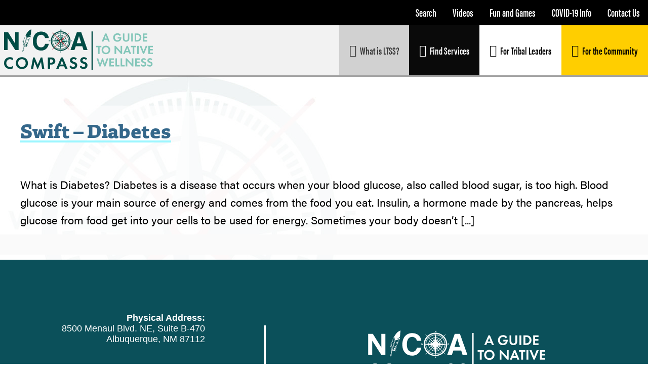

--- FILE ---
content_type: text/html; charset=UTF-8
request_url: https://nicoacompass.org/swift_services/swift-services/diabetes/
body_size: 17634
content:
<!DOCTYPE html><html lang="en-US" prefix="og: http://ogp.me/ns# fb: http://ogp.me/ns/fb#"><head ><meta charset="UTF-8" /><meta name="viewport" content="width=device-width, initial-scale=1" /><title>Diabetes</title><meta name='robots' content='max-image-preview:large' /><style>img:is([sizes="auto" i], [sizes^="auto," i]) { contain-intrinsic-size: 3000px 1500px }</style><link rel='dns-prefetch' href='//fonts.googleapis.com' /><link rel="alternate" type="application/rss+xml" title="NICOA Compass &raquo; Feed" href="https://nicoacompass.org/feed/" /><link rel="alternate" type="application/rss+xml" title="NICOA Compass &raquo; Comments Feed" href="https://nicoacompass.org/comments/feed/" /><link rel="alternate" type="application/rss+xml" title="NICOA Compass &raquo; Diabetes Swift Services Feed" href="https://nicoacompass.org/swift_services/swift-services/diabetes/feed/" /><link rel="canonical" href="https://nicoacompass.org/swift_services/swift-services/diabetes/" /><link data-optimized="2" rel="stylesheet" href="https://nicoacompass.org/wp-content/litespeed/css/dec6a46c17d9c71f00036a3c75e7b6b0.css?ver=30501" /><link rel='stylesheet' id='education-pro-theme-css' href='https://nicoacompass.org/wp-content/themes/EITS%20-%20Ed-pro%20-%20EITS/style.css?ver=3.0.0' type='text/css' media='all' /> <script type="litespeed/javascript" data-src="https://nicoacompass.org/wp-includes/js/jquery/jquery.min.js" id="jquery-core-js"></script> <script type="litespeed/javascript" data-src="https://nicoacompass.org/wp-content/themes/EITS%20-%20Ed-pro%20-%20EITS/js/responsive-menu.js?ver=1.0.0" id="education-responsive-menu-js"></script> <script></script><link rel="https://api.w.org/" href="https://nicoacompass.org/wp-json/" /><link rel="alternate" title="JSON" type="application/json" href="https://nicoacompass.org/wp-json/wp/v2/swift_services/12840" /><script type="litespeed/javascript">plePreloader.speed="1000";if(!plePreloader.speed){plePreloader.speed=4000}
plePreloader.elem="ple-loader-wraps4";plePreloader.elemInner='<div class="preloader-compass"><?xml version="1.0" encoding="UTF-8"?><svg id="Layer_2" data-name="Layer 2" xmlns="http://www.w3.org/2000/svg" viewBox="0 0 583.01 582.93"><defs><style>.cls-111 {fill: #fff;}.cls-211 {fill: #b22028;}.cls-311 {fill: #83c6b9;}.cls-411, .cls-5 {fill: #004c45;}.cls-511 {stroke: #004c45;stroke-miterlimit: 10;stroke-width: 7.8px;}</style></defs><g id="Layer_1-2" data-name="Layer 1"><g><path class="cls-411" d="m290.64,582.93c-33.8,0-66.76-5.73-97.95-17.04-78.9-28.6-143.76-92.06-173.5-169.74-31.25-81.63-24-175.11,19.4-250.07C81.1,72.63,155.62,19.81,237.93,4.76c17.27-3.16,34.99-4.76,52.67-4.76,69.14,0,135.88,24.08,187.91,67.81h0c63.24,53.14,100.82,129.89,104.23,212.02l.25,11.62.03,11.48h-.27c-.48,12.17-1.66,24.09-3.55,35.57-13.68,83.4-64.9,159.13-137.01,202.57-45.46,27.39-97.86,41.87-151.56,41.87Zm0-552.59c-16.57,0-33.16,1.61-49.3,4.79-76.87,15.14-144.46,65.32-180.8,134.22-37.98,72.03-40.3,158.67-6.18,231.76,33.22,71.15,97.92,124.82,173.08,143.55,20.57,5.14,41.87,7.74,63.29,7.74,59.46,0,117.25-19.96,162.7-56.19,61.84-49.29,98.88-125.84,99.07-204.77-.18-75.28-32.45-146.69-88.52-195.94-47.86-42.02-109.43-65.16-173.35-65.16Z"/><g><path class="cls-511" d="m459.66,291.45c-.16,42.5-16.24,83.44-45.1,114.64-28.56,30.87-68.44,49.83-110.29,53.13-42.51,3.36-85.21-10.09-118.42-36.72-32.39-25.97-54.02-63.73-60.66-104.63-6.86-42.29,3.35-86.23,27.4-121.57,23.42-34.41,59.7-58.97,100.09-68.65,41.77-10.01,86.58-3.03,123.64,18.5,35.89,20.85,62.98,55.16,75.58,94.62,5.22,16.36,7.69,33.51,7.76,50.66,0,1.48,2.31,1.48,2.3,0-.15-40.65-14.65-79.9-40.96-110.88-26.03-30.65-62.94-51.11-102.56-57.54-40.46-6.57-82.49,2.09-117.27,23.65-33.68,20.88-59.15,53.65-71.73,91.15-13.01,38.81-11.21,82.51,4.87,120.14,15.71,36.76,44,67.1,79.52,85.42,36.54,18.83,79.51,23.32,119.31,13.48,38.59-9.55,72.8-33.22,96.26-65.18,21.24-28.94,32.42-64.43,32.56-100.24,0-1.49-2.29-1.49-2.3,0Z"/><path class="cls-511" d="m394.35,291.45c-.26,43.4-27.83,82.48-68.73,97.13-40.98,14.68-87.42.7-114.65-32.83-27.64-34.04-29.52-83.31-6.16-120.04,23.47-36.88,69.12-54.39,111.35-44.22,45.65,11,77.9,53.38,78.18,99.96.01,1.48,2.31,1.48,2.3,0-.25-40.41-23.58-77.45-59.99-95.04-36.53-17.65-80.84-11.65-112.13,13.76-31.63,25.69-44.97,68.61-35.01,107.87,9.83,38.73,42.41,68.76,81.35,76.66,30.8,6.26,63.1-2.24,87.38-21.96,24.32-19.75,38.2-50.11,38.4-81.29,0-1.49-2.29-1.49-2.3,0Z"/><g><path class="cls-511" d="m218.81,138.49c9.2,19.73,18.4,39.46,27.6,59.19.63,1.34,2.61.17,1.99-1.16-9.2-19.73-18.4-39.46-27.6-59.19-.63-1.34-2.61-.17-1.99,1.16h0Z"/><path class="cls-511" d="m137.28,220.84c19.73,9.2,39.46,18.4,59.19,27.6,1.34.62,2.5-1.36,1.16-1.99-19.73-9.19-39.46-18.4-59.19-27.6-1.33-.62-2.5,1.36-1.16,1.99h0Z"/><path class="cls-511" d="m138.44,364.03c19.73-9.2,39.46-18.39,59.19-27.59,1.34-.63.17-2.61-1.16-1.99-19.73,9.2-39.46,18.4-59.19,27.6-1.34.63-.17,2.61,1.16,1.98h0Z"/><path class="cls-511" d="m220.8,445.56c9.2-19.73,18.4-39.46,27.6-59.18.62-1.34-1.36-2.51-1.99-1.16-9.2,19.73-18.4,39.46-27.6,59.19-.62,1.33,1.36,2.5,1.99,1.16h0Z"/><path class="cls-511" d="m363.98,444.4c-9.2-19.73-18.4-39.46-27.6-59.19-.62-1.35-2.61-.18-1.99,1.16,9.2,19.73,18.4,39.46,27.6,59.19.62,1.34,2.61.17,1.98-1.16h0Z"/><path class="cls-511" d="m445.51,362.05c-19.73-9.21-39.46-18.41-59.19-27.61-1.33-.62-2.5,1.36-1.16,1.99,19.73,9.2,39.46,18.4,59.18,27.6,1.34.62,2.51-1.36,1.16-1.98h0Z"/><path class="cls-511" d="m444.36,218.86c-19.73,9.2-39.46,18.4-59.19,27.59-1.34.63-.17,2.61,1.16,1.99,19.73-9.2,39.46-18.4,59.19-27.6,1.34-.63.17-2.61-1.16-1.98h0Z"/><path class="cls-511" d="m362,137.33c-9.2,19.73-18.4,39.46-27.6,59.19-.62,1.33,1.36,2.51,1.98,1.16,9.2-19.73,18.4-39.46,27.6-59.18.62-1.34-1.36-2.51-1.99-1.17h0Z"/></g></g><g><rect class="cls-511" x="52.86" y="265.1" width="1.49" height="17.36" transform="translate(-223.47 306.34) rotate(-85.63)"/><rect class="cls-511" x="54.79" y="247.53" width="1.49" height="17.36" transform="translate(-206.11 272.62) rotate(-81.36)"/><rect class="cls-511" x="58.16" y="230.18" width="1.49" height="17.36" transform="translate(-187.08 242.81) rotate(-77.07)"/><rect class="cls-511" x="62.7" y="213.09" width="1.49" height="17.36" transform="translate(-167.17 216.64) rotate(-72.76)"/><rect class="cls-511" x="68.62" y="196.44" width="1.49" height="17.36" transform="translate(-146.9 194.39) rotate(-68.47)"/><rect class="cls-511" x="75.67" y="180.22" width="1.49" height="17.36" transform="translate(-126.91 175.39) rotate(-64.17)"/><polygon class="cls-511" points="76.87 169.61 91.89 178.32 92.64 177.03 77.62 168.32 76.87 169.61"/><rect class="cls-511" x="93.41" y="149.67" width="1.49" height="17.36" transform="translate(-89.7 146.66) rotate(-55.63)"/><rect class="cls-511" x="103.95" y="135.48" width="1.49" height="17.36" transform="translate(-73.28 135.96) rotate(-51.37)"/><rect class="cls-511" x="115.48" y="122.08" width="1.49" height="17.36" transform="translate(-58.68 127.06) rotate(-47.16)"/><rect class="cls-511" x="127.98" y="109.58" width="1.49" height="17.36" transform="translate(-46.07 119.26) rotate(-42.9)"/><rect class="cls-511" x="141.38" y="98.05" width="1.49" height="17.36" transform="translate(-35.53 112.08) rotate(-38.63)"/><rect class="cls-511" x="155.57" y="87.51" width="1.49" height="17.36" transform="translate(-27.01 105.06) rotate(-34.38)"/><rect class="cls-511" x="170.54" y="78.11" width="1.49" height="17.37" transform="translate(-20.43 97.62) rotate(-30.1)"/><polygon class="cls-511" points="191.32 85.94 183.76 70.31 182.42 70.96 189.98 86.59 191.32 85.94"/><polygon class="cls-511" points="206.96 79.21 200.59 63.06 199.2 63.6 205.58 79.76 206.96 79.21"/><rect class="cls-511" x="218.99" y="56.79" width="1.49" height="17.37" transform="translate(-9.53 67.99) rotate(-17.22)"/><polygon class="cls-511" points="239.49 69.23 235.6 52.32 234.15 52.65 238.04 69.57 239.49 69.23"/><polygon class="cls-511" points="256.21 66.04 253.61 48.88 252.13 49.1 254.74 66.26 256.21 66.04"/><rect class="cls-511" x="271" y="46.95" width="1.49" height="17.37" transform="translate(-3.46 20.93) rotate(-4.38)"/><rect class="cls-511" x="299.8" y="54.89" width="17.37" height="1.49" transform="translate(229.19 358.9) rotate(-85.57)"/><polygon class="cls-511" points="324.02 66.04 325.48 66.26 328.1 49.1 326.62 48.88 324.02 66.04"/><polygon class="cls-511" points="340.74 69.23 342.19 69.57 346.08 52.65 344.62 52.32 340.74 69.23"/><rect class="cls-511" x="351.81" y="64.73" width="17.37" height="1.49" transform="translate(190.98 390.3) rotate(-72.74)"/><rect class="cls-511" x="368.46" y="70.66" width="17.37" height="1.49" transform="translate(171.6 395.58) rotate(-68.34)"/><rect class="cls-511" x="384.68" y="77.7" width="17.36" height="1.49" transform="translate(150.99 398.05) rotate(-64.1)"/><rect class="cls-511" x="400.26" y="86.05" width="17.37" height="1.49" transform="translate(128.98 397.26) rotate(-59.94)"/><rect class="cls-511" x="415.23" y="95.44" width="17.36" height="1.49" transform="translate(105.8 392.43) rotate(-55.74)"/><polygon class="cls-511" points="444.11 100.41 442.94 99.48 432.11 113.05 433.27 113.98 444.11 100.41"/><rect class="cls-511" x="442.82" y="117.52" width="17.36" height="1.49" transform="translate(57.79 368.93) rotate(-47.16)"/><rect class="cls-511" x="455.32" y="130.01" width="17.36" height="1.49" transform="translate(34.98 350.61) rotate(-42.87)"/><rect class="cls-511" x="466.85" y="143.41" width="17.36" height="1.49" transform="translate(14.04 328.38) rotate(-38.63)"/><rect class="cls-511" x="477.39" y="157.61" width="17.36" height="1.49" transform="translate(-4.55 301.99) rotate(-34.36)"/><polygon class="cls-511" points="488.34 178.32 503.36 169.6 502.61 168.32 487.59 177.03 488.34 178.32"/><rect class="cls-511" x="495.13" y="188.16" width="17.36" height="1.49" transform="translate(-31.97 238.35) rotate(-25.83)"/><rect class="cls-511" x="502.18" y="204.37" width="17.36" height="1.49" transform="translate(-39.63 201.68) rotate(-21.52)"/><rect class="cls-511" x="508.11" y="221.03" width="17.36" height="1.49" transform="translate(-42.51 163.1) rotate(-17.24)"/><rect class="cls-511" x="512.64" y="238.11" width="17.36" height="1.49" transform="translate(-40.23 122.74) rotate(-12.93)"/><rect class="cls-511" x="516.01" y="255.46" width="17.37" height="1.49" transform="translate(-32.53 81.73) rotate(-8.64)"/><rect class="cls-511" x="517.94" y="273.04" width="17.36" height="1.49" transform="translate(-19.35 40.97) rotate(-4.38)"/><rect class="cls-511" x="525.88" y="301.84" width="1.49" height="17.36" transform="translate(176.84 811.92) rotate(-85.62)"/><rect class="cls-511" x="523.95" y="319.41" width="1.49" height="17.36" transform="translate(121.58 797.61) rotate(-81.37)"/><rect class="cls-511" x="520.58" y="336.76" width="1.49" height="17.36" transform="translate(67.97 776.23) rotate(-77.07)"/><rect class="cls-511" x="516.04" y="353.85" width="1.49" height="17.36" transform="translate(17.46 748.76) rotate(-72.77)"/><rect class="cls-511" x="510.11" y="370.5" width="1.49" height="17.36" transform="translate(-29.45 715.08) rotate(-68.45)"/><rect class="cls-511" x="503.07" y="386.71" width="1.49" height="17.36" transform="translate(-71.59 676.61) rotate(-64.17)"/><polygon class="cls-511" points="503.36 414.69 488.34 405.98 487.59 407.28 502.61 415.98 503.36 414.69"/><rect class="cls-511" x="485.33" y="417.27" width="1.49" height="17.36" transform="translate(-139.92 586.66) rotate(-55.63)"/><polygon class="cls-511" points="482.78 444.98 469.22 434.14 468.29 435.3 481.85 446.14 482.78 444.98"/><polygon class="cls-511" points="457.14 448.17 469.86 459.99 470.87 458.9 458.15 447.09 457.14 448.17"/><rect class="cls-511" x="450.76" y="457.36" width="1.49" height="17.36" transform="translate(-196.47 431.68) rotate(-42.87)"/><polygon class="cls-511" points="444.11 483.89 433.27 470.32 432.11 471.25 442.95 484.82 444.11 483.89"/><polygon class="cls-511" points="429.43 494.85 419.63 480.52 418.4 481.37 428.2 495.7 429.43 494.85"/><rect class="cls-511" x="408.2" y="488.83" width="1.49" height="17.37" transform="translate(-194.41 272.32) rotate(-30.11)"/><rect class="cls-511" x="392.62" y="497.17" width="1.49" height="17.36" transform="translate(-181.11 221.96) rotate(-25.83)"/><polygon class="cls-511" points="381.03 520.7 374.65 504.54 373.27 505.09 379.64 521.24 381.03 520.7"/><polygon class="cls-511" points="363.78 526.9 358.63 510.31 357.21 510.75 362.36 527.34 363.78 526.9"/><rect class="cls-511" x="342.66" y="514.67" width="1.49" height="17.36" transform="translate(-108.39 90.1) rotate(-12.93)"/><rect class="cls-511" x="325.31" y="518.05" width="1.49" height="17.36" transform="translate(-75.45 54.97) rotate(-8.64)"/><rect class="cls-511" x="307.74" y="519.98" width="1.49" height="17.37" transform="translate(-39.36 25.02) rotate(-4.37)"/><rect class="cls-511" x="263.06" y="527.92" width="17.37" height="1.49" transform="translate(-276.32 758.78) rotate(-85.57)"/><rect class="cls-511" x="245.49" y="525.99" width="17.36" height="1.49" transform="translate(-304.82 698.72) rotate(-81.34)"/><polygon class="cls-511" points="239.49 515.06 238.04 514.73 234.15 531.65 235.6 531.98 239.49 515.06"/><polygon class="cls-511" points="223.02 510.75 221.59 510.31 216.45 526.9 217.87 527.34 223.02 510.75"/><polygon class="cls-511" points="206.96 505.09 205.58 504.54 199.2 520.7 200.59 521.24 206.96 505.09"/><rect class="cls-511" x="178.19" y="505.11" width="17.36" height="1.49" transform="translate(-349.81 453.15) rotate(-64.12)"/><rect class="cls-511" x="162.6" y="496.77" width="17.37" height="1.49" transform="translate(-345.05 396.24) rotate(-59.91)"/><rect class="cls-511" x="147.63" y="487.37" width="17.36" height="1.49" transform="translate(-334.32 339.9) rotate(-55.43)"/><rect class="cls-511" x="133.44" y="476.83" width="17.36" height="1.49" transform="translate(-319.33 289.6) rotate(-51.26)"/><polygon class="cls-511" points="122.27 471.9 123.36 472.9 135.18 460.19 134.09 459.17 122.27 471.9"/><rect class="cls-511" x="107.54" y="452.8" width="17.36" height="1.49" transform="translate(-277.53 200.23) rotate(-42.87)"/><polygon class="cls-511" points="111.01 434.14 97.45 444.98 98.38 446.14 111.94 435.3 111.01 434.14"/><rect class="cls-511" x="85.47" y="425.21" width="17.36" height="1.49" transform="translate(-224.07 127.56) rotate(-34.38)"/><rect class="cls-511" x="76.07" y="410.24" width="17.36" height="1.49" transform="translate(-194.7 97.94) rotate(-30.1)"/><rect class="cls-511" x="67.73" y="394.65" width="17.36" height="1.49" transform="translate(-164.62 72.79) rotate(-25.83)"/><rect class="cls-511" x="60.69" y="378.44" width="17.36" height="1.49" transform="translate(-134.42 51.98) rotate(-21.55)"/><rect class="cls-511" x="54.76" y="361.79" width="17.36" height="1.49" transform="translate(-104.54 35.06) rotate(-17.23)"/><rect class="cls-511" x="50.23" y="344.7" width="17.36" height="1.49" transform="translate(-75.83 21.95) rotate(-12.93)"/><polygon class="cls-511" points="64.01 326.06 46.84 328.66 47.06 330.13 64.23 327.52 64.01 326.06"/><polygon class="cls-511" points="62.2 309.12 44.89 310.44 45 311.92 62.32 310.6 62.2 309.12"/></g><g><polygon class="cls-211" points="274.37 308.67 167.66 167.51 308.83 274.22 274.37 308.67"/><polygon class="cls-211" points="308.83 308.67 167.66 415.38 274.38 274.22 308.83 308.67"/><polygon class="cls-211" points="308.83 274.22 415.55 415.38 274.36 308.67 308.83 274.22"/><polygon class="cls-211" points="274.37 274.22 415.53 167.51 308.82 308.67 274.37 274.22"/></g><path class="cls-211" d="m298.12,291.45l240.33-240.32c.87-.88,1.35-2.04,1.35-3.28l-.21-2.07-1.11-1.13c-.86-.88-2.06-1.38-3.28-1.38l-2.11.21-241.47,241.47L51.31,44.64c-.86-.88-2.06-1.38-3.28-1.38l-2.09.21-1.13,1.12c-.88.87-1.37,2.03-1.38,3.26l.2,2.13,241.48,241.48-240.28,240.28-1.39,1.62v1.63s.18,2.18.18,2.18l2.83,2.47h1.58l2.11-.21,241.47-241.47,240.32,240.32,1.64,1.35h1.62l2.12-.21,1.14-1.14c.87-.87,1.36-2.07,1.35-3.3l-.22-2.08-241.45-241.45Z"/></g><g class="compass-rotation"><g><polygon class="cls-311" points="291.22 251.36 580.02 289.38 291.8 331.58 291.22 251.36"/><polygon class="cls-411" points="291.51 291.47 291.8 331.58 580 289.39 291.51 291.47"/><polygon class="cls-311" points="251.4 291.76 289.42 2.95 331.62 291.18 251.4 291.76"/><polygon class="cls-411" points="291.51 291.47 331.62 291.18 289.42 2.98 291.51 291.47"/><polygon class="cls-311" points="291.8 331.57 2.99 293.55 291.22 251.35 291.8 331.57"/><polygon class="cls-411" points="291.51 291.46 291.22 251.35 3.02 293.55 291.51 291.46"/><polygon class="cls-311" points="331.62 291.18 293.59 579.98 251.39 291.75 331.62 291.18"/><polygon class="cls-411" points="291.51 291.46 251.39 291.75 293.59 579.96 291.51 291.46"/></g><path class="cls-411" d="m291.89,344.82c-29.46.21-53.53-23.5-53.74-52.97-.21-29.47,23.5-53.53,52.97-53.74,29.46-.21,53.52,23.5,53.74,52.97.21,29.47-23.51,53.53-52.97,53.74Z"/><path class="cls-211" d="m291.8,331.58c-22.15.16-40.24-17.67-40.4-39.83-.16-22.16,17.67-40.24,39.82-40.4,22.15-.16,40.24,17.66,40.4,39.82.16,22.15-17.67,40.25-39.82,40.41Z"/><path class="cls-111" d="m267.13,291.64c-.1-13.44,10.76-24.45,24.2-24.54s24.45,10.76,24.55,24.19c.1,13.44-10.76,24.45-24.2,24.55s-24.45-10.76-24.55-24.2Z"/></g></g></svg></div>';plePreloader.kicks()</script> <style type="text/css">#ple-loader-wraps4 {
    background: #f4f4f4;
  }
  #ple-loader-wraps4 #ple-animates {
     background:inherit;
  }

  .preloader-compass {
  height: 200px;
  aspect-ratio: 1 / 1;
  margin: auto;
}

.compass-rotation {
  animation: rotate 2.5s infinite linear;
  transform-origin: center;
}

@keyframes rotate {
  from {
    transform: rotate(0deg);
  }
  
  to {
    transform: rotate(360deg);
  }
}</style><style type="text/css" id="shiftnav-dynamic-css">@media only screen and (min-width:1180px){ #shiftnav-toggle-main, .shiftnav-toggle-mobile{ display:none; } .shiftnav-wrap { padding-top:0 !important; } }

/** ShiftNav Custom Menu Styles (Customizer) **/
/* togglebar */
#shiftnav-toggle-main { background:#0a0000; color:#ffffff; }
#shiftnav-toggle-main.shiftnav-toggle-main-entire-bar:before, #shiftnav-toggle-main .shiftnav-toggle-burger { font-size:30px; }
/* shiftnav-main */
.shiftnav.shiftnav-shiftnav-main { background:#0b505a; color:#ffffff; }
.shiftnav.shiftnav-shiftnav-main .shiftnav-site-title { color:#ffffff; }
.shiftnav.shiftnav-shiftnav-main ul.shiftnav-menu li.menu-item > .shiftnav-target { background:#0b505a; font-size:24px; padding:8px 30px; text-shadow:none; }
.shiftnav.shiftnav-shiftnav-main ul.shiftnav-menu li.menu-item.current-menu-item > .shiftnav-target, .shiftnav.shiftnav-shiftnav-main ul.shiftnav-menu li.menu-item ul.sub-menu .current-menu-item > .shiftnav-target, .shiftnav.shiftnav-shiftnav-main ul.shiftnav-menu > li.shiftnav-sub-accordion.current-menu-ancestor > .shiftnav-target, .shiftnav.shiftnav-shiftnav-main ul.shiftnav-menu > li.shiftnav-sub-shift.current-menu-ancestor > .shiftnav-target { background:#012d3d; }
.shiftnav.shiftnav-shiftnav-main ul.shiftnav-menu li.menu-item > .shiftnav-target, .shiftnav.shiftnav-shiftnav-main ul.shiftnav-menu li.menu-item > .shiftnav-submenu-activation { border-top:1px solid #0b505a; border-bottom:1px solid #0b505a; border:none; }
.shiftnav.shiftnav-shiftnav-main ul.shiftnav-menu li.menu-item.shiftnav-active > .shiftnav-target, .shiftnav.shiftnav-shiftnav-main ul.shiftnav-menu li.menu-item.shiftnav-in-transition > .shiftnav-target, .shiftnav.shiftnav-shiftnav-main ul.shiftnav-menu.shiftnav-active-on-hover li.menu-item > .shiftnav-target:hover, .shiftnav.shiftnav-shiftnav-main ul.shiftnav-menu.shiftnav-active-highlight li.menu-item > .shiftnav-target:active { border-top:1px solid #0b505a; border-bottom:1px solid #0b505a; }
.shiftnav.shiftnav-shiftnav-main ul.shiftnav-menu li.menu-item > .shiftnav-submenu-activation { background:#01343a; }
.shiftnav.shiftnav-shiftnav-main, .shiftnav.shiftnav-shiftnav-main .shiftnav-menu-item, .shiftnav.shiftnav-shiftnav-main .shiftnav-menu-item .shiftnav-target { font-family:acumin-pro-extra-condensed; }


/** ShiftNav Custom Tweaks (General Settings) **/
#shiftnav-toggle-main .shiftnav-main-toggle-content {
    padding: 30px 40px;
}

#shiftnav-toggle-main .shiftnav-main-toggle-content-after > *, #shiftnav-toggle-main .shiftnav-main-toggle-content-before > * {
    position: relative;
    z-index: 20;
    margin-top: 7px;
}

.shiftnav.shiftnav-nojs.shiftnav-skin-standard-dark ul.shiftnav-menu li.menu-item > .shiftnav-target:hover, .shiftnav.shiftnav-skin-standard-dark ul.shiftnav-menu li.menu-item.shiftnav-active > .shiftnav-target, .shiftnav.shiftnav-skin-standard-dark ul.shiftnav-menu li.menu-item.shiftnav-in-transition > .shiftnav-target, .shiftnav.shiftnav-skin-standard-dark ul.shiftnav-menu li.menu-item.current-menu-item > .shiftnav-target, .shiftnav.shiftnav-skin-standard-dark ul.shiftnav-menu > li.shiftnav-sub-accordion.current-menu-ancestor > .shiftnav-target, .shiftnav.shiftnav-skin-standard-dark ul.shiftnav-menu > li.shiftnav-sub-shift.current-menu-ancestor > .shiftnav-target, .shiftnav.shiftnav-skin-standard-dark ul.shiftnav-menu.shiftnav-active-highlight li.menu-item > .shiftnav-target:active, .shiftnav.shiftnav-skin-standard-dark ul.shiftnav-menu.shiftnav-active-on-hover li.menu-item > .shiftnav-target:hover {
    color: #eee;
    background: #012d3d;
    border-top-color: rgba(255,255,255,.4);
    border-bottom-color: rgba(0,0,0,.8);
}

.shiftnav.shiftnav-shiftnav-main ul.shiftnav-menu li.menu-item.shiftnav-active > .shiftnav-target, .shiftnav.shiftnav-shiftnav-main ul.shiftnav-menu li.menu-item.shiftnav-in-transition > .shiftnav-target, .shiftnav.shiftnav-shiftnav-main ul.shiftnav-menu.shiftnav-active-on-hover li.menu-item > .shiftnav-target:hover, .shiftnav.shiftnav-shiftnav-main ul.shiftnav-menu.shiftnav-active-highlight li.menu-item > .shiftnav-target:active {
    border-top: none;
    border-bottom: none;
}

.shiftnav h1, .shiftnav h2, .shiftnav h3, .shiftnav h4, .shiftnav h5, .shiftnav h6, .shiftnav p {
  color: inherit;
  padding: 0px;
}
/* Status: Loaded from Transient */</style><style id="ubermenu-custom-generated-css">/** Font Awesome 4 Compatibility **/
.fa{font-style:normal;font-variant:normal;font-weight:normal;font-family:FontAwesome;}

/** UberMenu Custom Menu Styles (Customizer) **/
/* main */
 .ubermenu-main .ubermenu-item-level-0 > .ubermenu-target { font-size:20px; }
 .ubermenu-main .ubermenu-nav .ubermenu-item.ubermenu-item-level-0 > .ubermenu-target { font-weight:700; }
 .ubermenu.ubermenu-main .ubermenu-item-level-0:hover > .ubermenu-target, .ubermenu-main .ubermenu-item-level-0.ubermenu-active > .ubermenu-target { background:#e2e2e2; }
 .ubermenu-main .ubermenu-item-level-0 > .ubermenu-target, .ubermenu-main .ubermenu-item-level-0 > .ubermenu-custom-content.ubermenu-custom-content-padded { padding-top:36px; padding-bottom:36px; }
/* ltssroadmap */
 .ubermenu-ltssroadmap .ubermenu-item-level-0 > .ubermenu-target { font-size:22px; color:#ffffff; }
 .ubermenu-ltssroadmap .ubermenu-nav .ubermenu-item.ubermenu-item-level-0 > .ubermenu-target { font-weight:700; }
 .ubermenu.ubermenu-ltssroadmap .ubermenu-item-level-0:hover > .ubermenu-target, .ubermenu-ltssroadmap .ubermenu-item-level-0.ubermenu-active > .ubermenu-target { color:#ffffff; background:#18a59e; }
 .ubermenu-ltssroadmap .ubermenu-item-level-0.ubermenu-current-menu-item > .ubermenu-target, .ubermenu-ltssroadmap .ubermenu-item-level-0.ubermenu-current-menu-parent > .ubermenu-target, .ubermenu-ltssroadmap .ubermenu-item-level-0.ubermenu-current-menu-ancestor > .ubermenu-target { color:#ffffff; }
 .ubermenu.ubermenu-ltssroadmap .ubermenu-item-level-0 > .ubermenu-target { background:#0c5356; }
 .ubermenu-ltssroadmap { clear:both; }


/** UberMenu Custom Menu Item Styles (Menu Item Settings) **/
/* 668 */    .ubermenu .ubermenu-item.ubermenu-item-668 > .ubermenu-target { background:#ffffff; color:#000000; }
/* 666 */    .ubermenu .ubermenu-item.ubermenu-item-666 > .ubermenu-target { background:#0a0a0a; color:#ffffff; }
             .ubermenu .ubermenu-item.ubermenu-item-666.ubermenu-active > .ubermenu-target, .ubermenu .ubermenu-item.ubermenu-item-666 > .ubermenu-target:hover, .ubermenu .ubermenu-submenu .ubermenu-item.ubermenu-item-666.ubermenu-active > .ubermenu-target, .ubermenu .ubermenu-submenu .ubermenu-item.ubermenu-item-666 > .ubermenu-target:hover { background:#2b2b2b; }
/* 669 */    .ubermenu .ubermenu-item.ubermenu-item-669 > .ubermenu-target { background:#d1d1d1; }
             .ubermenu .ubermenu-item.ubermenu-item-669.ubermenu-active > .ubermenu-target, .ubermenu .ubermenu-item.ubermenu-item-669 > .ubermenu-target:hover, .ubermenu .ubermenu-submenu .ubermenu-item.ubermenu-item-669.ubermenu-active > .ubermenu-target, .ubermenu .ubermenu-submenu .ubermenu-item.ubermenu-item-669 > .ubermenu-target:hover { background:#b2b2b2; }
             .ubermenu .ubermenu-item.ubermenu-item-669.ubermenu-current-menu-item > .ubermenu-target,.ubermenu .ubermenu-item.ubermenu-item-669.ubermenu-current-menu-ancestor > .ubermenu-target { background:#d1d1d1; }
/* 664 */    .ubermenu .ubermenu-item.ubermenu-item-664 > .ubermenu-target { background:#ffce00; color:#000000; }
             .ubermenu .ubermenu-item.ubermenu-item-664.ubermenu-active > .ubermenu-target, .ubermenu .ubermenu-item.ubermenu-item-664 > .ubermenu-target:hover, .ubermenu .ubermenu-submenu .ubermenu-item.ubermenu-item-664.ubermenu-active > .ubermenu-target, .ubermenu .ubermenu-submenu .ubermenu-item.ubermenu-item-664 > .ubermenu-target:hover { background:#e2b700; }


/** UberMenu Custom Tweaks (General Settings) **/
.ubermenu .ubermenu-target-text {
    display: inline-block;
    vertical-align: baseline;
    font-family: inherit;
    font-weight: inherit;
    color: inherit;
    font-family: acumin-pro-extra-condensed, sans-serif;
}

/** UberMenu Sticky CSS **/
 .ubermenu.ubermenu-sticky, .ubermenu-responsive-toggle.ubermenu-sticky{ z-index:1000; } .ubermenu-sticky.ubermenu-sticky-full-width{ left:0; width:100%; max-width:100%; }
 .ubermenu-sticky-full-width.ubermenu-sticky .ubermenu-nav{ padding-left:1px; }
@media screen and (max-width: 959px){ 
   .ubermenu-responsive-toggle.ubermenu-sticky{ height:43px; left:0; width:100% !important; } 
   .ubermenu.ubermenu-sticky{ margin-top:43px; left:0; width:100% !important; } 

	 .ubermenu-responsive-toggle,  .ubermenu,  .ubermenu.ubermenu-sticky{position:relative !important; margin:0 !important; min-height:0 !important; }
	 .ubermenu.ubermenu-is-mobile.ubermenu-sticky.ubermenu-responsive-collapse{ max-height:0;}  /* Mobile Sticky */
   .ubermenu.ubermenu-is-mobile.ubermenu-sticky { min-height:400px; max-height:600px; overflow-y:auto !important; -webkit-overflow-scrolling:touch; }
   .ubermenu.ubermenu-is-mobile.ubermenu-sticky > .ubermenu-nav{ height:100%; }
   .ubermenu.ubermenu-is-mobile.ubermenu-sticky .ubermenu-active > .ubermenu-submenu-drop{ max-height:none; }
}
/* Special Classes */  .ubermenu .ubermenu-item.um-sticky-only{ display:none !important; }  .ubermenu.ubermenu-sticky .ubermenu-item-level-0.um-sticky-only{ display:inline-block !important; }  .ubermenu.ubermenu-sticky .ubermenu-submenu .ubermenu-item.um-sticky-only{ display:block !important; }  .ubermenu .ubermenu-item-level-0.um-unsticky-only{ display:inline-block !important; }  .ubermenu .ubermenu-submenu .ubermenu-item.um-unsticky-only{ display:block !important; }  .ubermenu.ubermenu-sticky .ubermenu-item.um-unsticky-only{ display:none !important; }
@media screen and (min-width:783px){ .admin-bar  .ubermenu.ubermenu-sticky, .admin-bar  .ubermenu-responsive-toggle.ubermenu-sticky{ margin-top:32px; } }
@media screen and (min-width:783px) and (max-width:959px){ .admin-bar  .ubermenu.ubermenu-sticky{ margin-top:78px; } }
@media screen and (min-width:600px) and (max-width:782px){ .admin-bar  .ubermenu.ubermenu-sticky, .admin-bar  .ubermenu-responsive-toggle.ubermenu-sticky{ margin-top:46px; } .admin-bar  .ubermenu.ubermenu-sticky{ margin-top:89px; } }

/* Status: Loaded from Transient */</style> <script type="litespeed/javascript" data-src="https://kit.fontawesome.com/957e890e1e.js" crossorigin="anonymous"></script>  <script type="litespeed/javascript" data-src="https://www.googletagmanager.com/gtag/js?id=UA-45094513-58"></script> <script type="litespeed/javascript">window.dataLayer=window.dataLayer||[];function gtag(){dataLayer.push(arguments)}
gtag('js',new Date());gtag('config','UA-45094513-58')</script>  <script type="litespeed/javascript" data-src="https://www.googletagmanager.com/gtag/js?id=G-1RQEXH9BK4"></script> <script type="litespeed/javascript">window.dataLayer=window.dataLayer||[];function gtag(){dataLayer.push(arguments)}
gtag('js',new Date());gtag('config','G-1RQEXH9BK4')</script>  <script type="litespeed/javascript">(function(w,d,s,l,i){w[l]=w[l]||[];w[l].push({'gtm.start':new Date().getTime(),event:'gtm.js'});var f=d.getElementsByTagName(s)[0],j=d.createElement(s),dl=l!='dataLayer'?'&l='+l:'';j.async=!0;j.src='https://www.googletagmanager.com/gtm.js?id='+i+dl;f.parentNode.insertBefore(j,f)})(window,document,'script','dataLayer','GTM-MHM3TLS')</script> <noscript><iframe data-lazyloaded="1" src="about:blank" data-litespeed-src="https://www.googletagmanager.com/ns.html?id=GTM-MHM3TLS"
height="0" width="0" style="display:none;visibility:hidden"></iframe></noscript>
<style type="text/css">.site-title a { background: url(https://nicoacompass.org/wp-content/uploads/2023/01/NicoaCompassFixed.svg) no-repeat !important; }</style><style type="text/css">.recentcomments a{display:inline !important;padding:0 !important;margin:0 !important;}</style><meta name="generator" content="Powered by WPBakery Page Builder - drag and drop page builder for WordPress."/><style type="text/css">.broken_link, a.broken_link {
	text-decoration: line-through;
}</style><link rel="icon" href="https://nicoacompass.org/wp-content/uploads/svg_favicon/svg-favicon.svg?date=2022-03-17T16:58:21+00:00?svg-favicon=2022-03-17T16:58:21+00:00" size="any" type="image/x-icon" /><link rel="apple-touch-icon" href="https://nicoacompass.org/wp-content/uploads/svg_favicon/apple-touch-icon.png" /><style type="text/css" id="wp-custom-css">#ple-animates {
	transform: none !important;
}

#ple-loader-wraps99, #ple-loader-wraps1, #ple-loader-wraps2, #ple-loader-wraps3, #ple-loader-wraps4 {
	text-indent: 0px !important;
}</style><noscript><style>.wpb_animate_when_almost_visible { opacity: 1; }</style></noscript><meta property="og:locale" content="en_US"/><meta property="og:site_name" content="NICOA Compass"/><meta property="og:title" content="Diabetes"/><meta property="og:url" content="https://nicoacompass.org/swift_services/swift-services/diabetes/"/><meta property="og:type" content="article"/><meta property="og:description" content="A Guide To Native Wellness"/><meta property="og:image" content="https://nicoacompass.org/wp-content/uploads/2020/06/new-logo.svg"/><meta property="og:image:url" content="https://nicoacompass.org/wp-content/uploads/2020/06/new-logo.svg"/><meta property="og:image:secure_url" content="https://nicoacompass.org/wp-content/uploads/2020/06/new-logo.svg"/><meta property="article:publisher" content="https://www.facebook.com/NICOALTSSCompass"/><meta property="fb:app_id" content="291999995625004"/><meta name="twitter:title" content="Diabetes"/><meta name="twitter:url" content="https://nicoacompass.org/swift_services/swift-services/diabetes/"/><meta name="twitter:description" content="A Guide To Native Wellness"/><meta name="twitter:image" content="https://nicoacompass.org/wp-content/uploads/2020/06/new-logo.svg"/><meta name="twitter:card" content="summary_large_image"/></head><body class="archive tax-swift_services term-diabetes term-12840 wp-theme-genesis wp-child-theme-EITS-Ed-pro-EITS custom-header header-image full-width-content genesis-breadcrumbs-hidden genesis-footer-widgets-hidden wpb-js-composer js-comp-ver-8.6.1 vc_responsive" itemscope itemtype="https://schema.org/WebPage"><div class="site-container"><nav class="nav-primary" aria-label="Main" itemscope itemtype="https://schema.org/SiteNavigationElement"><div class="wrap"><ul id="menu-top-menu" class="menu genesis-nav-menu menu-primary"><li id="menu-item-1865" class="menu-item menu-item-type-custom menu-item-object-custom menu-item-1865"><a href="/search/" itemprop="url"><span itemprop="name"><p><i class="fa-solid fa-magnifying-glass" style="font-size: 24px; margin-right: 6px;"></i>Search</p></span></a></li><li id="menu-item-9997" class="menu-item menu-item-type-post_type menu-item-object-page menu-item-9997"><a href="https://nicoacompass.org/coc-videos/" itemprop="url"><span itemprop="name">Videos</span></a></li><li id="menu-item-659" class="menu-item menu-item-type-post_type menu-item-object-page menu-item-659"><a href="https://nicoacompass.org/fun-and-games/" itemprop="url"><span itemprop="name">Fun and Games</span></a></li><li id="menu-item-671" class="menu-item menu-item-type-post_type menu-item-object-page menu-item-671"><a href="https://nicoacompass.org/covid-19-resource/" itemprop="url"><span itemprop="name">COVID-19 Info</span></a></li><li id="menu-item-662" class="menu-item menu-item-type-post_type menu-item-object-page menu-item-662"><a href="https://nicoacompass.org/contact-us/" itemprop="url"><span itemprop="name">Contact Us</span></a></li></ul></div></nav><header class="site-header" itemscope itemtype="https://schema.org/WPHeader"><div class="wrap"><div class="title-area"><p class="site-title" itemprop="headline"><a href="https://nicoacompass.org/">NICOA Compass</a></p><p class="site-description" itemprop="description">A Guide To Native Wellness</p></div><div class="widget-area header-widget-area"><nav class="nav-secondary" aria-label="Secondary" itemscope itemtype="https://schema.org/SiteNavigationElement"><div class="wrap"><a class="ubermenu-responsive-toggle ubermenu-responsive-toggle-main ubermenu-skin-minimal ubermenu-loc-secondary ubermenu-responsive-toggle-content-align-center ubermenu-responsive-toggle-align-full " tabindex="0" data-ubermenu-target="ubermenu-main-8-secondary-2"   aria-label="Toggle Main Menu"><i class="fas fa-bars" ></i>Menu</a><nav id="ubermenu-main-8-secondary-2" class="ubermenu ubermenu-nojs ubermenu-main ubermenu-menu-8 ubermenu-loc-secondary ubermenu-responsive ubermenu-responsive-default ubermenu-responsive-collapse ubermenu-horizontal ubermenu-transition-shift ubermenu-trigger-hover_intent ubermenu-skin-minimal  ubermenu-bar-align-full ubermenu-items-align-right ubermenu-bound ubermenu-disable-submenu-scroll ubermenu-sub-indicators ubermenu-retractors-responsive ubermenu-submenu-indicator-closes"><ul id="ubermenu-nav-main-8-secondary" class="ubermenu-nav" data-title="Main Menu"><li id="menu-item-669" class="ubermenu-item ubermenu-item-type-post_type ubermenu-item-object-page ubermenu-item-669 ubermenu-item-level-0 ubermenu-column ubermenu-column-auto" ><a class="ubermenu-target ubermenu-item-layout-default ubermenu-item-layout-text_only" href="https://nicoacompass.org/what-is-coc/" tabindex="0" itemprop="url"><span class="ubermenu-target-title ubermenu-target-text"><i class="fad fa-question" style="font-size: 24px; margin-right: 4px;"></i> What is LTSS?</span></a></li><li id="menu-item-666" class="ubermenu-item ubermenu-item-type-post_type ubermenu-item-object-page ubermenu-item-666 ubermenu-item-level-0 ubermenu-column ubermenu-column-auto" ><a class="ubermenu-target ubermenu-item-layout-default ubermenu-item-layout-text_only" href="https://nicoacompass.org/find-coc-services/" tabindex="0" itemprop="url"><span class="ubermenu-target-title ubermenu-target-text"><i class="fad fa-map-marker-alt" style="font-size: 24px; margin-right: 4px;"></i> Find Services</span></a></li><li id="menu-item-668" class="ubermenu-item ubermenu-item-type-post_type ubermenu-item-object-page ubermenu-item-668 ubermenu-item-level-0 ubermenu-column ubermenu-column-auto" ><a class="ubermenu-target ubermenu-item-layout-default ubermenu-item-layout-text_only" href="https://nicoacompass.org/tribal-leader-resources/" tabindex="0" itemprop="url"><span class="ubermenu-target-title ubermenu-target-text"><i class="fad fa-feather-alt"  style="font-size: 24px; margin-right: 4px;"></i> For Tribal Leaders</span></a></li><li id="menu-item-664" class="ubermenu-item ubermenu-item-type-post_type ubermenu-item-object-page ubermenu-item-664 ubermenu-item-level-0 ubermenu-column ubermenu-column-auto" ><a class="ubermenu-target ubermenu-item-layout-default ubermenu-item-layout-text_only" href="https://nicoacompass.org/community-resources/" tabindex="0" itemprop="url"><span class="ubermenu-target-title ubermenu-target-text"><i class="fad fa-users" style="font-size: 24px; margin-right: 4px;"></i> For the Community</span></a></li></ul></nav></div></nav></div></div></header><div class="site-inner"><div class="content-sidebar-wrap"><main class="content"><article class="post-19596 minnesota_services type-minnesota_services status-publish swift_services-diabetes entry" aria-label="Swift &#8211; Diabetes" itemscope itemtype="https://schema.org/CreativeWork"><header class="entry-header"><h2 class="entry-title" itemprop="headline"><a class="entry-title-link" rel="bookmark" href="https://nicoacompass.org/minnesota_services/swift-diabetes/">Swift &#8211; Diabetes</a></h2></header><div class="entry-content" itemprop="text">What is Diabetes? Diabetes is a disease that occurs when your blood glucose, also called blood sugar, is too high. Blood glucose is your main source of energy and comes from the food you eat. Insulin, a hormone made by the pancreas, helps glucose from food get into your cells to be used for energy. Sometimes your body doesn’t [...]</div><footer class="entry-footer"></footer></article></main></div></div><footer class="site-footer" itemscope itemtype="https://schema.org/WPFooter"><div class="wrap"><div class="footer-new"><div class="one-third first"><div class="footer-left"><p><strong>Physical Address:</strong><br>
8500 Menaul Blvd. NE, Suite B-470<br>
Albuquerque, NM 87112<br>
<br>
<br><p><strong>Phone:</strong><br>
505-292-2001</p></div><div class="social-icons">
<a href="https://www.instagram.com/nicoa.inc/" target="_blank"><i class="fab fa-instagram-square"></i></a>
<a href="https://www.facebook.com/nicoa.inc/" target="_blank"><i class="fab fa-facebook-square"></i></a>
<a href="https://www.linkedin.com/company/national-indian-council-on-aging-inc." target="_blank"><i class="fab fa-linkedin"></i></a></div></div><div class="two-thirds"><div class="footer-right"><div class="footer-right-top">
<a href="/"><img data-lazyloaded="1" src="[data-uri]" data-src="/wp-content/uploads/2020/06/NicoaCompassLogoWhite.svg" style="width: 350px; text-align: center;"></a></div><div style="clear:both;"></div><p>© <script type="litespeed/javascript">document.write(new Date().getFullYear())</script> National Indian Council on Aging. All Rights Reserved.</p><p>Website created by <a href="http://www.eitsnm.com" style="color: #fff">EnvisionIT Solutions</a></p></div></div><div style="clear:both;"></div><br>
<br><div class="footer-disclaimer"><p>NICOA acknowledges that many sources of information from federal government websites, states, tribes, non-governmental organizations, and private entities were gathered to create this website. Those sources were used as templates on which we based the design and knowledge that is shared here. We appreciate the efforts of all to provide sound educational guidance on long term services and supports. The resources we find will continue to grow and change as we refine the website. See current list of website sources <a href="/website-sources/">here.</a></p></div></div></div></footer></div><script type="speculationrules">{"prefetch":[{"source":"document","where":{"and":[{"href_matches":"\/*"},{"not":{"href_matches":["\/wp-*.php","\/wp-admin\/*","\/wp-content\/uploads\/*","\/wp-content\/*","\/wp-content\/plugins\/*","\/wp-content\/themes\/EITS%20-%20Ed-pro%20-%20EITS\/*","\/wp-content\/themes\/genesis\/*","\/*\\?(.+)"]}},{"not":{"selector_matches":"a[rel~=\"nofollow\"]"}},{"not":{"selector_matches":".no-prefetch, .no-prefetch a"}}]},"eagerness":"conservative"}]}</script> <script type="litespeed/javascript">jQuery(document).ready(function($){if($("#ple-animates").length>0&&$("#ple-animates").css("display")!="none"){$(window).load(function(){$("#ple-loader-wraps4").delay(450).fadeOut("slow");$("#ple-animates").fadeOut()})}})</script> <div id="shiftnav-toggle-main" class="shiftnav-toggle-main-align-center shiftnav-toggle-style-full_bar shiftnav-togglebar-gap-auto shiftnav-toggle-edge-right shiftnav-toggle-icon-x shiftnav-toggle-main-align-center shiftnav-toggle-style-full_bar shiftnav-togglebar-gap-auto shiftnav-toggle-edge-right shiftnav-toggle-icon-x" data-shiftnav-target="shiftnav-main"><div id="shiftnav-toggle-main-button" class="shiftnav-toggle shiftnav-toggle-shiftnav-main shiftnav-toggle-burger" data-shiftnav-target="shiftnav-main"><i class="fa fa-bars"></i></div>		<span class="shiftnav-main-toggle-content-before"><div class="mobile-logo"><a href="/"><img data-lazyloaded="1" src="[data-uri]" width="261" height="71" data-src="/wp-content/uploads/2023/01/NicoaCompassLogoWhite-e1674775747298.png"></a></div></span><div class="shiftnav-main-toggle-content shiftnav-toggle-main-block"></div><div class="shiftnav-main-toggle-content-after"><div class="menu-toggle"><p>Menu</p></div></div></div><div class="shiftnav shiftnav-nojs shiftnav-shiftnav-main shiftnav-right-edge shiftnav-skin-standard-dark shiftnav-transition-standard" id="shiftnav-main" data-shiftnav-id="shiftnav-main"><div class="shiftnav-inner"><div class="shiftnav-menu-image shiftnav-menu-image-padded" id="shiftnav-menu-image-shiftnav-main">
<img data-lazyloaded="1" src="[data-uri]" data-src="https://nicoacompass.org/wp-content/uploads/2020/06/NicoaCompassLogoWhite.svg" /></div><nav class="shiftnav-nav"><ul id="menu-mobile-menu" class="shiftnav-menu shiftnav-targets-default shiftnav-targets-text-default shiftnav-targets-icon-default shiftnav-indent-subs shiftnav-active-on-hover"><li id="menu-item-1686" class="menu-item menu-item-type-post_type menu-item-object-page menu-item-home menu-item-1686 shiftnav-depth-0"><a class="shiftnav-target"  href="https://nicoacompass.org/" itemprop="url">Home</a></li><li id="menu-item-1676" class="menu-item menu-item-type-post_type menu-item-object-page menu-item-1676 shiftnav-depth-0"><a class="shiftnav-target"  href="https://nicoacompass.org/what-is-coc/" itemprop="url">What is LTSS?</a></li><li id="menu-item-1677" class="menu-item menu-item-type-post_type menu-item-object-page menu-item-1677 shiftnav-depth-0"><a class="shiftnav-target"  href="https://nicoacompass.org/find-coc-services/" itemprop="url">Find Services</a></li><li id="menu-item-1679" class="menu-item menu-item-type-post_type menu-item-object-page menu-item-1679 shiftnav-depth-0"><a class="shiftnav-target"  href="https://nicoacompass.org/tribal-leader-resources/" itemprop="url">For Tribal Leaders</a></li><li id="menu-item-1680" class="menu-item menu-item-type-post_type menu-item-object-page menu-item-1680 shiftnav-depth-0"><a class="shiftnav-target"  href="https://nicoacompass.org/community-resources/" itemprop="url">Community Resources</a></li><li id="menu-item-1682" class="menu-item menu-item-type-post_type menu-item-object-page menu-item-1682 shiftnav-depth-0"><a class="shiftnav-target"  href="https://nicoacompass.org/fun-and-games/" itemprop="url">Fun and Games</a></li><li id="menu-item-1683" class="menu-item menu-item-type-post_type menu-item-object-page menu-item-1683 shiftnav-depth-0"><a class="shiftnav-target"  href="https://nicoacompass.org/nutrition/" itemprop="url">Nutrition</a></li><li id="menu-item-1684" class="menu-item menu-item-type-post_type menu-item-object-page menu-item-1684 shiftnav-depth-0"><a class="shiftnav-target"  href="https://nicoacompass.org/policies/" itemprop="url">Policies</a></li><li id="menu-item-1685" class="menu-item menu-item-type-post_type menu-item-object-page menu-item-1685 shiftnav-depth-0"><a class="shiftnav-target"  href="https://nicoacompass.org/covid-19-resource/" itemprop="url">COVID-19 Info</a></li><li id="menu-item-1687" class="menu-item menu-item-type-post_type menu-item-object-page menu-item-1687 shiftnav-depth-0"><a class="shiftnav-target"  href="https://nicoacompass.org/contact-us/" itemprop="url">Contact Us</a></li><li id="menu-item-1875" class="menu-item menu-item-type-post_type menu-item-object-page menu-item-1875 shiftnav-depth-0"><a class="shiftnav-target"  href="https://nicoacompass.org/search/" itemprop="url">Search</a></li><li id="menu-item-9047" class="menu-item menu-item-type-custom menu-item-object-custom menu-item-9047 shiftnav-depth-0"><a class="shiftnav-target"  itemprop="url"><p class="trigger-text"><i class="fa-solid fa-wheelchair"></i> Accessibility Menu</p></a></li></ul></nav></div></div> <script type="litespeed/javascript">(function(e){var el=document.createElement('script');el.setAttribute('data-account','4YUku9eIHE');el.setAttribute('src','https://cdn.userway.org/widget.js');document.body.appendChild(el)})()</script><script type="litespeed/javascript">var relevanssi_rt_regex=/(&|\?)_(rt|rt_nonce)=(\w+)/g
var newUrl=window.location.search.replace(relevanssi_rt_regex,'')
history.replaceState(null,null,window.location.pathname+newUrl+window.location.hash)</script> <style id='global-styles-inline-css' type='text/css'>:root{--wp--preset--aspect-ratio--square: 1;--wp--preset--aspect-ratio--4-3: 4/3;--wp--preset--aspect-ratio--3-4: 3/4;--wp--preset--aspect-ratio--3-2: 3/2;--wp--preset--aspect-ratio--2-3: 2/3;--wp--preset--aspect-ratio--16-9: 16/9;--wp--preset--aspect-ratio--9-16: 9/16;--wp--preset--color--black: #000000;--wp--preset--color--cyan-bluish-gray: #abb8c3;--wp--preset--color--white: #ffffff;--wp--preset--color--pale-pink: #f78da7;--wp--preset--color--vivid-red: #cf2e2e;--wp--preset--color--luminous-vivid-orange: #ff6900;--wp--preset--color--luminous-vivid-amber: #fcb900;--wp--preset--color--light-green-cyan: #7bdcb5;--wp--preset--color--vivid-green-cyan: #00d084;--wp--preset--color--pale-cyan-blue: #8ed1fc;--wp--preset--color--vivid-cyan-blue: #0693e3;--wp--preset--color--vivid-purple: #9b51e0;--wp--preset--gradient--vivid-cyan-blue-to-vivid-purple: linear-gradient(135deg,rgba(6,147,227,1) 0%,rgb(155,81,224) 100%);--wp--preset--gradient--light-green-cyan-to-vivid-green-cyan: linear-gradient(135deg,rgb(122,220,180) 0%,rgb(0,208,130) 100%);--wp--preset--gradient--luminous-vivid-amber-to-luminous-vivid-orange: linear-gradient(135deg,rgba(252,185,0,1) 0%,rgba(255,105,0,1) 100%);--wp--preset--gradient--luminous-vivid-orange-to-vivid-red: linear-gradient(135deg,rgba(255,105,0,1) 0%,rgb(207,46,46) 100%);--wp--preset--gradient--very-light-gray-to-cyan-bluish-gray: linear-gradient(135deg,rgb(238,238,238) 0%,rgb(169,184,195) 100%);--wp--preset--gradient--cool-to-warm-spectrum: linear-gradient(135deg,rgb(74,234,220) 0%,rgb(151,120,209) 20%,rgb(207,42,186) 40%,rgb(238,44,130) 60%,rgb(251,105,98) 80%,rgb(254,248,76) 100%);--wp--preset--gradient--blush-light-purple: linear-gradient(135deg,rgb(255,206,236) 0%,rgb(152,150,240) 100%);--wp--preset--gradient--blush-bordeaux: linear-gradient(135deg,rgb(254,205,165) 0%,rgb(254,45,45) 50%,rgb(107,0,62) 100%);--wp--preset--gradient--luminous-dusk: linear-gradient(135deg,rgb(255,203,112) 0%,rgb(199,81,192) 50%,rgb(65,88,208) 100%);--wp--preset--gradient--pale-ocean: linear-gradient(135deg,rgb(255,245,203) 0%,rgb(182,227,212) 50%,rgb(51,167,181) 100%);--wp--preset--gradient--electric-grass: linear-gradient(135deg,rgb(202,248,128) 0%,rgb(113,206,126) 100%);--wp--preset--gradient--midnight: linear-gradient(135deg,rgb(2,3,129) 0%,rgb(40,116,252) 100%);--wp--preset--font-size--small: 13px;--wp--preset--font-size--medium: 20px;--wp--preset--font-size--large: 36px;--wp--preset--font-size--x-large: 42px;--wp--preset--spacing--20: 0.44rem;--wp--preset--spacing--30: 0.67rem;--wp--preset--spacing--40: 1rem;--wp--preset--spacing--50: 1.5rem;--wp--preset--spacing--60: 2.25rem;--wp--preset--spacing--70: 3.38rem;--wp--preset--spacing--80: 5.06rem;--wp--preset--shadow--natural: 6px 6px 9px rgba(0, 0, 0, 0.2);--wp--preset--shadow--deep: 12px 12px 50px rgba(0, 0, 0, 0.4);--wp--preset--shadow--sharp: 6px 6px 0px rgba(0, 0, 0, 0.2);--wp--preset--shadow--outlined: 6px 6px 0px -3px rgba(255, 255, 255, 1), 6px 6px rgba(0, 0, 0, 1);--wp--preset--shadow--crisp: 6px 6px 0px rgba(0, 0, 0, 1);}:where(.is-layout-flex){gap: 0.5em;}:where(.is-layout-grid){gap: 0.5em;}body .is-layout-flex{display: flex;}.is-layout-flex{flex-wrap: wrap;align-items: center;}.is-layout-flex > :is(*, div){margin: 0;}body .is-layout-grid{display: grid;}.is-layout-grid > :is(*, div){margin: 0;}:where(.wp-block-columns.is-layout-flex){gap: 2em;}:where(.wp-block-columns.is-layout-grid){gap: 2em;}:where(.wp-block-post-template.is-layout-flex){gap: 1.25em;}:where(.wp-block-post-template.is-layout-grid){gap: 1.25em;}.has-black-color{color: var(--wp--preset--color--black) !important;}.has-cyan-bluish-gray-color{color: var(--wp--preset--color--cyan-bluish-gray) !important;}.has-white-color{color: var(--wp--preset--color--white) !important;}.has-pale-pink-color{color: var(--wp--preset--color--pale-pink) !important;}.has-vivid-red-color{color: var(--wp--preset--color--vivid-red) !important;}.has-luminous-vivid-orange-color{color: var(--wp--preset--color--luminous-vivid-orange) !important;}.has-luminous-vivid-amber-color{color: var(--wp--preset--color--luminous-vivid-amber) !important;}.has-light-green-cyan-color{color: var(--wp--preset--color--light-green-cyan) !important;}.has-vivid-green-cyan-color{color: var(--wp--preset--color--vivid-green-cyan) !important;}.has-pale-cyan-blue-color{color: var(--wp--preset--color--pale-cyan-blue) !important;}.has-vivid-cyan-blue-color{color: var(--wp--preset--color--vivid-cyan-blue) !important;}.has-vivid-purple-color{color: var(--wp--preset--color--vivid-purple) !important;}.has-black-background-color{background-color: var(--wp--preset--color--black) !important;}.has-cyan-bluish-gray-background-color{background-color: var(--wp--preset--color--cyan-bluish-gray) !important;}.has-white-background-color{background-color: var(--wp--preset--color--white) !important;}.has-pale-pink-background-color{background-color: var(--wp--preset--color--pale-pink) !important;}.has-vivid-red-background-color{background-color: var(--wp--preset--color--vivid-red) !important;}.has-luminous-vivid-orange-background-color{background-color: var(--wp--preset--color--luminous-vivid-orange) !important;}.has-luminous-vivid-amber-background-color{background-color: var(--wp--preset--color--luminous-vivid-amber) !important;}.has-light-green-cyan-background-color{background-color: var(--wp--preset--color--light-green-cyan) !important;}.has-vivid-green-cyan-background-color{background-color: var(--wp--preset--color--vivid-green-cyan) !important;}.has-pale-cyan-blue-background-color{background-color: var(--wp--preset--color--pale-cyan-blue) !important;}.has-vivid-cyan-blue-background-color{background-color: var(--wp--preset--color--vivid-cyan-blue) !important;}.has-vivid-purple-background-color{background-color: var(--wp--preset--color--vivid-purple) !important;}.has-black-border-color{border-color: var(--wp--preset--color--black) !important;}.has-cyan-bluish-gray-border-color{border-color: var(--wp--preset--color--cyan-bluish-gray) !important;}.has-white-border-color{border-color: var(--wp--preset--color--white) !important;}.has-pale-pink-border-color{border-color: var(--wp--preset--color--pale-pink) !important;}.has-vivid-red-border-color{border-color: var(--wp--preset--color--vivid-red) !important;}.has-luminous-vivid-orange-border-color{border-color: var(--wp--preset--color--luminous-vivid-orange) !important;}.has-luminous-vivid-amber-border-color{border-color: var(--wp--preset--color--luminous-vivid-amber) !important;}.has-light-green-cyan-border-color{border-color: var(--wp--preset--color--light-green-cyan) !important;}.has-vivid-green-cyan-border-color{border-color: var(--wp--preset--color--vivid-green-cyan) !important;}.has-pale-cyan-blue-border-color{border-color: var(--wp--preset--color--pale-cyan-blue) !important;}.has-vivid-cyan-blue-border-color{border-color: var(--wp--preset--color--vivid-cyan-blue) !important;}.has-vivid-purple-border-color{border-color: var(--wp--preset--color--vivid-purple) !important;}.has-vivid-cyan-blue-to-vivid-purple-gradient-background{background: var(--wp--preset--gradient--vivid-cyan-blue-to-vivid-purple) !important;}.has-light-green-cyan-to-vivid-green-cyan-gradient-background{background: var(--wp--preset--gradient--light-green-cyan-to-vivid-green-cyan) !important;}.has-luminous-vivid-amber-to-luminous-vivid-orange-gradient-background{background: var(--wp--preset--gradient--luminous-vivid-amber-to-luminous-vivid-orange) !important;}.has-luminous-vivid-orange-to-vivid-red-gradient-background{background: var(--wp--preset--gradient--luminous-vivid-orange-to-vivid-red) !important;}.has-very-light-gray-to-cyan-bluish-gray-gradient-background{background: var(--wp--preset--gradient--very-light-gray-to-cyan-bluish-gray) !important;}.has-cool-to-warm-spectrum-gradient-background{background: var(--wp--preset--gradient--cool-to-warm-spectrum) !important;}.has-blush-light-purple-gradient-background{background: var(--wp--preset--gradient--blush-light-purple) !important;}.has-blush-bordeaux-gradient-background{background: var(--wp--preset--gradient--blush-bordeaux) !important;}.has-luminous-dusk-gradient-background{background: var(--wp--preset--gradient--luminous-dusk) !important;}.has-pale-ocean-gradient-background{background: var(--wp--preset--gradient--pale-ocean) !important;}.has-electric-grass-gradient-background{background: var(--wp--preset--gradient--electric-grass) !important;}.has-midnight-gradient-background{background: var(--wp--preset--gradient--midnight) !important;}.has-small-font-size{font-size: var(--wp--preset--font-size--small) !important;}.has-medium-font-size{font-size: var(--wp--preset--font-size--medium) !important;}.has-large-font-size{font-size: var(--wp--preset--font-size--large) !important;}.has-x-large-font-size{font-size: var(--wp--preset--font-size--x-large) !important;}</style> <script id="ubermenu-js-extra" type="litespeed/javascript">var ubermenu_data={"remove_conflicts":"on","reposition_on_load":"off","intent_delay":"300","intent_interval":"100","intent_threshold":"7","scrollto_offset":"50","scrollto_duration":"1000","responsive_breakpoint":"959","accessible":"on","mobile_menu_collapse_on_navigate":"on","retractor_display_strategy":"responsive","touch_off_close":"on","submenu_indicator_close_mobile":"on","collapse_after_scroll":"on","v":"3.8.4","configurations":["ltssroadmap","main"],"ajax_url":"https:\/\/nicoacompass.org\/wp-admin\/admin-ajax.php","plugin_url":"https:\/\/nicoacompass.org\/wp-content\/plugins\/ubermenu\/","disable_mobile":"off","prefix_boost":"","use_core_svgs":"off","aria_role_navigation":"off","aria_nav_label":"off","aria_expanded":"off","aria_haspopup":"off","aria_hidden":"off","aria_controls":"","aria_responsive_toggle":"off","icon_tag":"i","esc_close_mobile":"on","keyboard_submenu_trigger":"enter","theme_locations":{"primary":"Primary Navigation Menu","secondary":"Secondary Navigation Menu","shiftnav":"ShiftNav [Main]"}}</script> <script id="ubermenu-sticky-js-js-extra" type="litespeed/javascript">var ubermenu_sticky_settings={"ltssroadmap":{"full_width_menu_bar":"on","center_inner_width":"","offset":"","mobile":"off","sticky_offset":"","is_sticky":1,"permanent":0,"is_mobile":0}}</script> <script id="wpfront-scroll-top-js-extra" type="litespeed/javascript">var wpfront_scroll_top_data={"data":{"css":"#wpfront-scroll-top-container{position:fixed;cursor:pointer;z-index:9999;border:none;outline:none;background-color:rgba(0,0,0,0);box-shadow:none;outline-style:none;text-decoration:none;opacity:0;display:none;align-items:center;justify-content:center;margin:0;padding:0}#wpfront-scroll-top-container.show{display:flex;opacity:1}#wpfront-scroll-top-container .sr-only{position:absolute;width:1px;height:1px;padding:0;margin:-1px;overflow:hidden;clip:rect(0,0,0,0);white-space:nowrap;border:0}#wpfront-scroll-top-container .text-holder{padding:3px 10px;-webkit-border-radius:3px;border-radius:3px;-webkit-box-shadow:4px 4px 5px 0px rgba(50,50,50,.5);-moz-box-shadow:4px 4px 5px 0px rgba(50,50,50,.5);box-shadow:4px 4px 5px 0px rgba(50,50,50,.5)}#wpfront-scroll-top-container{right:20px;bottom:20px;}#wpfront-scroll-top-container img{width:auto;height:auto;}#wpfront-scroll-top-container .text-holder{color:#ffffff;background-color:#000000;width:auto;height:auto;;}#wpfront-scroll-top-container .text-holder:hover{background-color:#000000;}#wpfront-scroll-top-container i{color:#000000;}","html":"<button id=\"wpfront-scroll-top-container\" aria-label=\"\" title=\"\" ><img src=\"https:\/\/nicoacompass.org\/wp-content\/uploads\/2020\/06\/back-to-top.png\" alt=\"\" title=\"\"><\/button>","data":{"hide_iframe":!1,"button_fade_duration":200,"auto_hide":!1,"auto_hide_after":2,"scroll_offset":100,"button_opacity":0.8,"button_action":"top","button_action_element_selector":"","button_action_container_selector":"html, body","button_action_element_offset":0,"scroll_duration":400}}}</script> <script id="shiftnav-js-extra" type="litespeed/javascript">var shiftnav_data={"shift_body":"on","shift_body_wrapper":"","lock_body":"on","lock_body_x":"off","open_current":"off","collapse_accordions":"off","scroll_panel":"on","breakpoint":"1180px","v":"1.6.3","touch_off_close":"on","scroll_offset":"100","disable_transforms":"off"}</script> <script></script><progress class="readingProgressbar"
data-height="8"
data-position="top"
data-custom-position=""
data-foreground="#e2b700"
data-background="rgba(0,0,0,0.3)"
value="0"></progress><script data-no-optimize="1">window.lazyLoadOptions=Object.assign({},{threshold:300},window.lazyLoadOptions||{});!function(t,e){"object"==typeof exports&&"undefined"!=typeof module?module.exports=e():"function"==typeof define&&define.amd?define(e):(t="undefined"!=typeof globalThis?globalThis:t||self).LazyLoad=e()}(this,function(){"use strict";function e(){return(e=Object.assign||function(t){for(var e=1;e<arguments.length;e++){var n,a=arguments[e];for(n in a)Object.prototype.hasOwnProperty.call(a,n)&&(t[n]=a[n])}return t}).apply(this,arguments)}function o(t){return e({},at,t)}function l(t,e){return t.getAttribute(gt+e)}function c(t){return l(t,vt)}function s(t,e){return function(t,e,n){e=gt+e;null!==n?t.setAttribute(e,n):t.removeAttribute(e)}(t,vt,e)}function i(t){return s(t,null),0}function r(t){return null===c(t)}function u(t){return c(t)===_t}function d(t,e,n,a){t&&(void 0===a?void 0===n?t(e):t(e,n):t(e,n,a))}function f(t,e){et?t.classList.add(e):t.className+=(t.className?" ":"")+e}function _(t,e){et?t.classList.remove(e):t.className=t.className.replace(new RegExp("(^|\\s+)"+e+"(\\s+|$)")," ").replace(/^\s+/,"").replace(/\s+$/,"")}function g(t){return t.llTempImage}function v(t,e){!e||(e=e._observer)&&e.unobserve(t)}function b(t,e){t&&(t.loadingCount+=e)}function p(t,e){t&&(t.toLoadCount=e)}function n(t){for(var e,n=[],a=0;e=t.children[a];a+=1)"SOURCE"===e.tagName&&n.push(e);return n}function h(t,e){(t=t.parentNode)&&"PICTURE"===t.tagName&&n(t).forEach(e)}function a(t,e){n(t).forEach(e)}function m(t){return!!t[lt]}function E(t){return t[lt]}function I(t){return delete t[lt]}function y(e,t){var n;m(e)||(n={},t.forEach(function(t){n[t]=e.getAttribute(t)}),e[lt]=n)}function L(a,t){var o;m(a)&&(o=E(a),t.forEach(function(t){var e,n;e=a,(t=o[n=t])?e.setAttribute(n,t):e.removeAttribute(n)}))}function k(t,e,n){f(t,e.class_loading),s(t,st),n&&(b(n,1),d(e.callback_loading,t,n))}function A(t,e,n){n&&t.setAttribute(e,n)}function O(t,e){A(t,rt,l(t,e.data_sizes)),A(t,it,l(t,e.data_srcset)),A(t,ot,l(t,e.data_src))}function w(t,e,n){var a=l(t,e.data_bg_multi),o=l(t,e.data_bg_multi_hidpi);(a=nt&&o?o:a)&&(t.style.backgroundImage=a,n=n,f(t=t,(e=e).class_applied),s(t,dt),n&&(e.unobserve_completed&&v(t,e),d(e.callback_applied,t,n)))}function x(t,e){!e||0<e.loadingCount||0<e.toLoadCount||d(t.callback_finish,e)}function M(t,e,n){t.addEventListener(e,n),t.llEvLisnrs[e]=n}function N(t){return!!t.llEvLisnrs}function z(t){if(N(t)){var e,n,a=t.llEvLisnrs;for(e in a){var o=a[e];n=e,o=o,t.removeEventListener(n,o)}delete t.llEvLisnrs}}function C(t,e,n){var a;delete t.llTempImage,b(n,-1),(a=n)&&--a.toLoadCount,_(t,e.class_loading),e.unobserve_completed&&v(t,n)}function R(i,r,c){var l=g(i)||i;N(l)||function(t,e,n){N(t)||(t.llEvLisnrs={});var a="VIDEO"===t.tagName?"loadeddata":"load";M(t,a,e),M(t,"error",n)}(l,function(t){var e,n,a,o;n=r,a=c,o=u(e=i),C(e,n,a),f(e,n.class_loaded),s(e,ut),d(n.callback_loaded,e,a),o||x(n,a),z(l)},function(t){var e,n,a,o;n=r,a=c,o=u(e=i),C(e,n,a),f(e,n.class_error),s(e,ft),d(n.callback_error,e,a),o||x(n,a),z(l)})}function T(t,e,n){var a,o,i,r,c;t.llTempImage=document.createElement("IMG"),R(t,e,n),m(c=t)||(c[lt]={backgroundImage:c.style.backgroundImage}),i=n,r=l(a=t,(o=e).data_bg),c=l(a,o.data_bg_hidpi),(r=nt&&c?c:r)&&(a.style.backgroundImage='url("'.concat(r,'")'),g(a).setAttribute(ot,r),k(a,o,i)),w(t,e,n)}function G(t,e,n){var a;R(t,e,n),a=e,e=n,(t=Et[(n=t).tagName])&&(t(n,a),k(n,a,e))}function D(t,e,n){var a;a=t,(-1<It.indexOf(a.tagName)?G:T)(t,e,n)}function S(t,e,n){var a;t.setAttribute("loading","lazy"),R(t,e,n),a=e,(e=Et[(n=t).tagName])&&e(n,a),s(t,_t)}function V(t){t.removeAttribute(ot),t.removeAttribute(it),t.removeAttribute(rt)}function j(t){h(t,function(t){L(t,mt)}),L(t,mt)}function F(t){var e;(e=yt[t.tagName])?e(t):m(e=t)&&(t=E(e),e.style.backgroundImage=t.backgroundImage)}function P(t,e){var n;F(t),n=e,r(e=t)||u(e)||(_(e,n.class_entered),_(e,n.class_exited),_(e,n.class_applied),_(e,n.class_loading),_(e,n.class_loaded),_(e,n.class_error)),i(t),I(t)}function U(t,e,n,a){var o;n.cancel_on_exit&&(c(t)!==st||"IMG"===t.tagName&&(z(t),h(o=t,function(t){V(t)}),V(o),j(t),_(t,n.class_loading),b(a,-1),i(t),d(n.callback_cancel,t,e,a)))}function $(t,e,n,a){var o,i,r=(i=t,0<=bt.indexOf(c(i)));s(t,"entered"),f(t,n.class_entered),_(t,n.class_exited),o=t,i=a,n.unobserve_entered&&v(o,i),d(n.callback_enter,t,e,a),r||D(t,n,a)}function q(t){return t.use_native&&"loading"in HTMLImageElement.prototype}function H(t,o,i){t.forEach(function(t){return(a=t).isIntersecting||0<a.intersectionRatio?$(t.target,t,o,i):(e=t.target,n=t,a=o,t=i,void(r(e)||(f(e,a.class_exited),U(e,n,a,t),d(a.callback_exit,e,n,t))));var e,n,a})}function B(e,n){var t;tt&&!q(e)&&(n._observer=new IntersectionObserver(function(t){H(t,e,n)},{root:(t=e).container===document?null:t.container,rootMargin:t.thresholds||t.threshold+"px"}))}function J(t){return Array.prototype.slice.call(t)}function K(t){return t.container.querySelectorAll(t.elements_selector)}function Q(t){return c(t)===ft}function W(t,e){return e=t||K(e),J(e).filter(r)}function X(e,t){var n;(n=K(e),J(n).filter(Q)).forEach(function(t){_(t,e.class_error),i(t)}),t.update()}function t(t,e){var n,a,t=o(t);this._settings=t,this.loadingCount=0,B(t,this),n=t,a=this,Y&&window.addEventListener("online",function(){X(n,a)}),this.update(e)}var Y="undefined"!=typeof window,Z=Y&&!("onscroll"in window)||"undefined"!=typeof navigator&&/(gle|ing|ro)bot|crawl|spider/i.test(navigator.userAgent),tt=Y&&"IntersectionObserver"in window,et=Y&&"classList"in document.createElement("p"),nt=Y&&1<window.devicePixelRatio,at={elements_selector:".lazy",container:Z||Y?document:null,threshold:300,thresholds:null,data_src:"src",data_srcset:"srcset",data_sizes:"sizes",data_bg:"bg",data_bg_hidpi:"bg-hidpi",data_bg_multi:"bg-multi",data_bg_multi_hidpi:"bg-multi-hidpi",data_poster:"poster",class_applied:"applied",class_loading:"litespeed-loading",class_loaded:"litespeed-loaded",class_error:"error",class_entered:"entered",class_exited:"exited",unobserve_completed:!0,unobserve_entered:!1,cancel_on_exit:!0,callback_enter:null,callback_exit:null,callback_applied:null,callback_loading:null,callback_loaded:null,callback_error:null,callback_finish:null,callback_cancel:null,use_native:!1},ot="src",it="srcset",rt="sizes",ct="poster",lt="llOriginalAttrs",st="loading",ut="loaded",dt="applied",ft="error",_t="native",gt="data-",vt="ll-status",bt=[st,ut,dt,ft],pt=[ot],ht=[ot,ct],mt=[ot,it,rt],Et={IMG:function(t,e){h(t,function(t){y(t,mt),O(t,e)}),y(t,mt),O(t,e)},IFRAME:function(t,e){y(t,pt),A(t,ot,l(t,e.data_src))},VIDEO:function(t,e){a(t,function(t){y(t,pt),A(t,ot,l(t,e.data_src))}),y(t,ht),A(t,ct,l(t,e.data_poster)),A(t,ot,l(t,e.data_src)),t.load()}},It=["IMG","IFRAME","VIDEO"],yt={IMG:j,IFRAME:function(t){L(t,pt)},VIDEO:function(t){a(t,function(t){L(t,pt)}),L(t,ht),t.load()}},Lt=["IMG","IFRAME","VIDEO"];return t.prototype={update:function(t){var e,n,a,o=this._settings,i=W(t,o);{if(p(this,i.length),!Z&&tt)return q(o)?(e=o,n=this,i.forEach(function(t){-1!==Lt.indexOf(t.tagName)&&S(t,e,n)}),void p(n,0)):(t=this._observer,o=i,t.disconnect(),a=t,void o.forEach(function(t){a.observe(t)}));this.loadAll(i)}},destroy:function(){this._observer&&this._observer.disconnect(),K(this._settings).forEach(function(t){I(t)}),delete this._observer,delete this._settings,delete this.loadingCount,delete this.toLoadCount},loadAll:function(t){var e=this,n=this._settings;W(t,n).forEach(function(t){v(t,e),D(t,n,e)})},restoreAll:function(){var e=this._settings;K(e).forEach(function(t){P(t,e)})}},t.load=function(t,e){e=o(e);D(t,e)},t.resetStatus=function(t){i(t)},t}),function(t,e){"use strict";function n(){e.body.classList.add("litespeed_lazyloaded")}function a(){console.log("[LiteSpeed] Start Lazy Load"),o=new LazyLoad(Object.assign({},t.lazyLoadOptions||{},{elements_selector:"[data-lazyloaded]",callback_finish:n})),i=function(){o.update()},t.MutationObserver&&new MutationObserver(i).observe(e.documentElement,{childList:!0,subtree:!0,attributes:!0})}var o,i;t.addEventListener?t.addEventListener("load",a,!1):t.attachEvent("onload",a)}(window,document);</script><script data-no-optimize="1">window.litespeed_ui_events=window.litespeed_ui_events||["mouseover","click","keydown","wheel","touchmove","touchstart"];var urlCreator=window.URL||window.webkitURL;function litespeed_load_delayed_js_force(){console.log("[LiteSpeed] Start Load JS Delayed"),litespeed_ui_events.forEach(e=>{window.removeEventListener(e,litespeed_load_delayed_js_force,{passive:!0})}),document.querySelectorAll("iframe[data-litespeed-src]").forEach(e=>{e.setAttribute("src",e.getAttribute("data-litespeed-src"))}),"loading"==document.readyState?window.addEventListener("DOMContentLoaded",litespeed_load_delayed_js):litespeed_load_delayed_js()}litespeed_ui_events.forEach(e=>{window.addEventListener(e,litespeed_load_delayed_js_force,{passive:!0})});async function litespeed_load_delayed_js(){let t=[];for(var d in document.querySelectorAll('script[type="litespeed/javascript"]').forEach(e=>{t.push(e)}),t)await new Promise(e=>litespeed_load_one(t[d],e));document.dispatchEvent(new Event("DOMContentLiteSpeedLoaded")),window.dispatchEvent(new Event("DOMContentLiteSpeedLoaded"))}function litespeed_load_one(t,e){console.log("[LiteSpeed] Load ",t);var d=document.createElement("script");d.addEventListener("load",e),d.addEventListener("error",e),t.getAttributeNames().forEach(e=>{"type"!=e&&d.setAttribute("data-src"==e?"src":e,t.getAttribute(e))});let a=!(d.type="text/javascript");!d.src&&t.textContent&&(d.src=litespeed_inline2src(t.textContent),a=!0),t.after(d),t.remove(),a&&e()}function litespeed_inline2src(t){try{var d=urlCreator.createObjectURL(new Blob([t.replace(/^(?:<!--)?(.*?)(?:-->)?$/gm,"$1")],{type:"text/javascript"}))}catch(e){d="data:text/javascript;base64,"+btoa(t.replace(/^(?:<!--)?(.*?)(?:-->)?$/gm,"$1"))}return d}</script><script data-no-optimize="1">var litespeed_vary=document.cookie.replace(/(?:(?:^|.*;\s*)_lscache_vary\s*\=\s*([^;]*).*$)|^.*$/,"");litespeed_vary||fetch("/wp-content/plugins/litespeed-cache/guest.vary.php",{method:"POST",cache:"no-cache",redirect:"follow"}).then(e=>e.json()).then(e=>{console.log(e),e.hasOwnProperty("reload")&&"yes"==e.reload&&(sessionStorage.setItem("litespeed_docref",document.referrer),window.location.reload(!0))});</script><script data-optimized="1" type="litespeed/javascript" data-src="https://nicoacompass.org/wp-content/litespeed/js/795fdf69a7edf298fc121f05c2cc8c6b.js?ver=30501"></script></body></html>
<!-- Page optimized by LiteSpeed Cache @2025-11-02 22:27:39 -->

<!-- Page cached by LiteSpeed Cache 7.6.2 on 2025-11-02 22:27:39 -->
<!-- Guest Mode -->
<!-- QUIC.cloud UCSS in queue -->

--- FILE ---
content_type: text/css
request_url: https://nicoacompass.org/wp-content/themes/EITS%20-%20Ed-pro%20-%20EITS/style.css?ver=3.0.0
body_size: 15109
content:
@import url("https://use.typekit.net/skz3vnu.css");

/*
	Theme Name: Ed-Pro EITS
	Theme URI: http://my.studiopress.com/themes/genesis/
	Description: A mobile responsive and HTML5 theme built for the Genesis Framework.
	Author: StudioPress
	Author URI: http://www.studiopress.com/

	Version: 3.0.0

	Tags: black, blue, gold, green, orange, purple, red, white, one-column, two-columns, three-columns, left-sidebar, right-sidebar, responsive-layout, custom-menu, full-width-template, rtl-language-support, sticky-post, theme-options, threaded-comments, translation-ready, premise-landing-page

	Template: genesis
	Template Version: 2.0.0

	License: GPL-2.0+
	License URI: http://www.opensource.org/licenses/gpl-license.php

/* Table of Contents

	- HTML5 Reset
		- Baseline Normalize
		- Box Sizing
		- Float Clearing
	- Defaults
		- Typographical Elements
		- Headings
		- Objects
		- Gallery
		- Forms
		- Tables
	- Structure and Layout
		- Site Containers
		- Column Widths and Positions
		- Column Classes
	- Common Classes
		- Avatar
		- Genesis
		- Search Form
		- Titles
		- WordPress
	- Widgets
		- Featured Content
	- Plugins
		- Genesis eNews Extended
		- Gravity Forms
		- Jetpack
	- Site Header
		- Title Area
		- Widget Area
	- Site Navigation
		- Header Navigation
		- Primary Navigation
		- Secondary Navigation
		- Responsive Menu
	- Content Area
		- Home
		- Entries
		- Entry Meta
		- Pagination
		- Comments
	- Sidebars
	- Footer Widgets
	- Site Footer
	- Theme Colors
		- Education Pro Blue
		- Education Pro Green
		- Education Pro Purple
		- Education Pro Red
	- Media Queries
		- Max-width: 1139px
		- Max-width: 1023px
		- Max-width: 768px
		- Max-width: 480px

*/


/*
HTML5 Reset
---------------------------------------------------------------------------------------------------- */

/* Baseline Normalize
	normalize.css v2.1.3 | MIT License | git.io/normalize
--------------------------------------------- */

article,aside,details,figcaption,figure,footer,header,hgroup,main,nav,section,summary{display:block}audio,canvas,video{display:inline-block}audio:not([controls]){display:none;height:0}[hidden],template{display:none}html{font-family:sans-serif;-ms-text-size-adjust:100%;-webkit-text-size-adjust:100%}body{margin:0}a{background:transparent}a:focus{outline:thin dotted}a:active,a:hover{outline:0}h1{font-size:2em;margin:.67em 0}abbr[title]{border-bottom:1px dotted}b,strong{font-weight:900}dfn{font-style:italic}hr{-moz-box-sizing:content-box;box-sizing:content-box;height:0}mark{background:#ff0;color:#000}code,kbd,pre,samp{font-family:monospace,serif;font-size:1em}pre{white-space:pre-wrap}q{quotes:"\201C" "\201D" "\2018" "\2019"}small{font-size:80%}sub,sup{font-size:75%;line-height:0;position:relative;vertical-align:baseline}sup{top:-.5em}sub{bottom:-.25em}img{border:0}svg:not(:root){overflow:hidden}figure{margin:0}fieldset{border:1px solid silver;margin:0 2px;padding:.35em .625em .75em}legend{border:0;padding:0}button,input,select,textarea{font-family:inherit;font-size:100%;margin:0}button,input{line-height:normal}button,select{text-transform:none}button,html input[type=button],input[type=reset],input[type=submit]{-webkit-appearance:button;cursor:pointer}button[disabled],html input[disabled]{cursor:default}input[type=checkbox],input[type=radio]{box-sizing:border-box;padding:0}input[type=search]{-webkit-appearance:textfield;-moz-box-sizing:content-box;-webkit-box-sizing:content-box;box-sizing:content-box}input[type=search]::-webkit-search-cancel-button,input[type=search]::-webkit-search-decoration{-webkit-appearance:none}button::-moz-focus-inner,input::-moz-focus-inner{border:0;padding:0}textarea{overflow:auto;vertical-align:top}table{border-collapse:collapse;border-spacing:0}

/* Box Sizing
--------------------------------------------- */

*,
input[type="search"] {
	-webkit-box-sizing: border-box;
	-moz-box-sizing:    border-box;
	box-sizing:         border-box;
}

/* Float Clearing
--------------------------------------------- */

.author-box:before,
.clearfix:before,
.entry:before,
.entry-content:before,
.footer-widgets:before,
.nav-primary:before,
.nav-secondary:before,
.pagination:before,
.site-container:before,
.site-footer:before,
.site-header:before,
.site-inner:before,
.title-area:before,
.wrap:before {
	content: " ";
	display: table;
}

.author-box:after,
.clearfix:after,
.entry:after,
.entry-content:after,
.footer-widgets:after,
.nav-primary:after,
.nav-secondary:after,
.pagination:after,
.site-container:after,
.site-footer:after,
.site-header:after,
.site-inner:after,
.title-area:after,
.wrap:after {
	clear: both;
	content: " ";
	display: table;
}


/*
Defaults
---------------------------------------------------------------------------------------------------- */

/* Typographical Elements
--------------------------------------------- */

body {
    background: url('/wp-content/uploads/2020/06/bg6.jpg') no-repeat;
    background-position: top left;
/*    background-attachment: fixed;*/
	background-color: #fff;
	color: #000;
	font-family: acumin-pro, sans-serif;
	font-size: 22px;
	font-weight: 400;
	line-height: 1.625;
}

a,
button,
input:focus,
input[type="button"],
input[type="reset"],
input[type="submit"],
textarea:focus,
.button {
	-webkit-transition: all 0.1s ease-in-out;
	-moz-transition:    all 0.1s ease-in-out;
	-ms-transition:     all 0.1s ease-in-out;
	-o-transition:      all 0.1s ease-in-out;
	transition:         all 0.1s ease-in-out;
}

::-moz-selection {
	background-color: #000;
	color: #fff;
}

::selection {
	background-color: #000;
	color: #fff;
}


/*Old Link Styling*/
/*a {
	color: #545454;
	text-decoration: none;
    font-weight: 500;
}

a:hover {
	color: #890900;
}*/


/*New Link Styling*/


a {
  --mainColor: #9cf6ff;
}

.site-inner a {
  background:
     linear-gradient(
       to bottom, var(--mainColor) 0%,
       var(--mainColor) 100%
     );
    background-position: 0 100%;
    background-repeat: repeat-x;
    background-size: 4px 4px;
  color: #000;
  text-decoration: none;
  transition: background-size .2s;
}

.site-inner a:hover {
  background-size: 4px 50px;
}

a:active,a:focus {
outline: none;
}

p {
	margin: 0 0 28px;
	padding: 0;
}

ol,
ul {
	margin: 0;
	padding: 0;
}

li {
	list-style-type: none;
}

b,
strong {
	font-weight: 700;
}

blockquote,
cite,
em,
i {
	font-style: italic;
}

blockquote {
	margin: 40px;
}

blockquote::before {
	content: "\201C";
	display: block;
	font-size: 30px;
	height: 0;
	left: -20px;
	position: relative;
	top: -10px;
}


/* Headings
--------------------------------------------- */

h1,
h2,
h3,
h4,
h5,
h6 {
	font-weight: 300;
	line-height: 1.2;
	margin: 0 0 20px;
    font-weight: 700;
    color: #0b727c;
    font-family: laski-slab, sans-serif;
    font-weight: 900;
}

h1 {
	font-size: 45px;
}

h2 {
	font-size: 34px;
}

h3 {
	font-size: 30px;
}

h4 {
	font-size: 24px;
}

h5 {
	font-size: 16px;
}

h6 {
	font-size: 16px;
}

/* Objects
--------------------------------------------- */

embed,
iframe,
img,
object,
video,
.wp-caption {
	max-width: 100%;
}

img {
	height: auto;
}

.featured-content img {
	width: auto;
}

/* Gallery
--------------------------------------------- */

.gallery {
	overflow: hidden;
	margin-bottom: 28px;
}

.gallery-item {
	float: left;
	margin: 0;
	padding: 0 4px;
	text-align: center;
	width: 100%;
}

.gallery-columns-2 .gallery-item {
	width: 50%;
}

.gallery-columns-3 .gallery-item {
	width: 33%;
}

.gallery-columns-4 .gallery-item {
	width: 25%;
}

.gallery-columns-5 .gallery-item {
	width: 20%;
}

.gallery-columns-6 .gallery-item {
	width: 16.6666%;
}

.gallery-columns-7 .gallery-item {
	width: 14.2857%;
}

.gallery-columns-8 .gallery-item {
	width: 12.5%;
}

.gallery-columns-9 .gallery-item {
	width: 11.1111%;
}

.gallery-columns-2 .gallery-item:nth-child(2n+1),
.gallery-columns-3 .gallery-item:nth-child(3n+1),
.gallery-columns-4 .gallery-item:nth-child(4n+1),
.gallery-columns-5 .gallery-item:nth-child(5n+1),
.gallery-columns-6 .gallery-item:nth-child(6n+1),
.gallery-columns-7 .gallery-item:nth-child(7n+1),
.gallery-columns-8 .gallery-item:nth-child(8n+1),
.gallery-columns-9 .gallery-item:nth-child(9n+1) {
	clear: left;
}

.gallery .gallery-item img {
	border: none;
	height: auto;
	padding: 0 4px;
	width: auto;
}

/* Forms
--------------------------------------------- */

input,
select,
textarea {
	background-color: #fff;
	border-radius: 3px;
	border: 1px solid #ddd;
	box-shadow: none;
	font-size: 18px;
	font-weight: 300;
	padding: 14px;
	width: 100%;
}

input:focus,
textarea:focus {
	border: 1px solid #999;
	outline: none;
}

input[type="checkbox"],
input[type="image"],
input[type="radio"] {
	width: auto;
}

::-moz-placeholder {
	color: #444;
	opacity: 1;
	font-weight: 300;
}

::-webkit-input-placeholder {
	color: #444;
	font-weight: 300;
}

button,
input[type="button"],
input[type="reset"],
input[type="submit"],
.button {
	background-color: #28675a;
	border-radius: 3px;
	border: none;
	color: #fff;
	cursor: pointer;
	font-size: 16px;
	font-weight: 300;
	padding: 10px 20px;
	text-transform: uppercase;
	width: auto;
}

button:hover,
input:hover[type="button"],
input:hover[type="reset"],
input:hover[type="submit"],
.button:hover {
	background-color: #439e88;
	color: #fff;
}

.entry-content .button,
.entry-content .button:hover,
.widget .button,
.widget .button:hover {
	color: #fff;
}

.footer-widgets .wrap .widget .button,
.footer-widgets .wrap button,
.footer-widgets .wrap input[type="button"],
.footer-widgets .wrap input[type="reset"],
.footer-widgets .wrap input[type="submit"],
.home-bottom .widget .button,
.home-bottom .widget button,
.home-bottom .widget input[type="button"],
.home-bottom .widget input[type="reset"],
.home-bottom .widget input[type="submit"] {
	background-color: #fff;
	color: #444;
}

.footer-widgets .wrap .widget .button:hover,
.footer-widgets button:hover,
.footer-widgets input:hover[type="button"],
.footer-widgets input:hover[type="reset"],
.footer-widgets input:hover[type="submit"],
.home-bottom .widget .button:hover,
.home-bottom button:hover,
.home-bottom input:hover[type="button"],
.home-bottom input:hover[type="reset"],
.home-bottom input:hover[type="submit"] {
	background-color: #e44a3c;
	color: #fff;
}

.button {
	display: inline-block;
}

input[type="search"]::-webkit-search-cancel-button,
input[type="search"]::-webkit-search-results-button {
	display: none;
}

/* Tables
--------------------------------------------- */

table {
	border-collapse: collapse;
	border-spacing: 0;
	line-height: 2;
	margin-bottom: 40px;
	width: 100%;
}

tbody {
	border-bottom: 1px solid #ddd;
}

td,
th {
	text-align: left;
}

td {
	border-top: 1px solid #ddd;
	padding: 6px 0;
}

th {
	font-weight: 400;
}


/*
Structure and Layout
---------------------------------------------------------------------------------------------------- */

/* Site Containers
--------------------------------------------- */

.site-inner,
.wrap {
	margin: 0 auto;
	max-width: 1315px;
}

.site-inner {
	clear: both;
	padding-top: 60px;
}

.education-pro-landing .site-inner {
	max-width: 900px;
	padding-top: 40px;
}

/* Column Widths and Positions
--------------------------------------------- */

/* Wrapping div for .content and .sidebar-primary */

.content-sidebar-sidebar .content-sidebar-wrap,
.sidebar-content-sidebar .content-sidebar-wrap,
.sidebar-sidebar-content .content-sidebar-wrap {
	width: 920px;
}

.content-sidebar-sidebar .content-sidebar-wrap {
	float: left;
}

.sidebar-content-sidebar .content-sidebar-wrap,
.sidebar-sidebar-content .content-sidebar-wrap {
	float: right;
}

/* Content */

.content {
	float: right;
	width: 740px;
}

.content-sidebar .content,
.content-sidebar-sidebar .content,
.sidebar-content-sidebar .content {
	float: left;
}

.content-sidebar-sidebar .content,
.sidebar-content-sidebar .content,
.sidebar-sidebar-content .content {
	width: 520px;
}

.full-width-content .content {
	width: 100%;
}

/* Primary Sidebar */

.sidebar-primary {
	float: right;
	width: 360px;
}

.sidebar-content .sidebar-primary,
.sidebar-sidebar-content .sidebar-primary {
	float: left;
}

/* Secondary Sidebar */

.sidebar-secondary {
	float: left;
	width: 180px;
}

.content-sidebar-sidebar .sidebar-secondary {
	float: right;
}

/* Column Classes
	Link: http://twitter.github.io/bootstrap/assets/css/bootstrap-responsive.css
--------------------------------------------- */

.five-sixths,
.four-sixths,
.one-fourth,
.one-half,
.one-sixth,
.one-third,
.three-fourths,
.three-sixths,
.two-fourths,
.two-sixths,
.two-thirds {
	float: left;
	margin-left: 2.564102564102564%;
}

.one-half,
.three-sixths,
.two-fourths {
	width: 48.717948717948715%;
}

.one-third,
.two-sixths {
	width: 31.623931623931625%;
}

.four-sixths,
.two-thirds {
	width: 65.81196581196582%;
}

.one-fourth {
	width: 23.076923076923077%;
}

.three-fourths {
	width: 74.35897435897436%;
}

.one-sixth {
	width: 14.52991452991453%;
}

.five-sixths {
	width: 82.90598290598291%;
}

.first {
	clear: both;
	margin-left: 0;
}


/*
Common Classes
---------------------------------------------------------------------------------------------------- */

/* Avatar
--------------------------------------------- */

.avatar {
	float: left;
}

.alignleft .avatar,
.author-box .avatar {
	margin-right: 24px;
}

.alignright .avatar {
	margin-left: 24px;
}

.comment .avatar {
	margin: 0 16px 24px 0;
}

/* Genesis
--------------------------------------------- */

.breadcrumb {
	background: rgba(249,249,249,1);
    background: -moz-linear-gradient(left, rgba(249,249,249,1) 0%, rgba(255,255,255,1) 100%);
    background: -webkit-gradient(left top, right top, color-stop(0%, rgba(249,249,249,1)), color-stop(100%, rgba(255,255,255,1)));
    background: -webkit-linear-gradient(left, rgba(249,249,249,1) 0%, rgba(255,255,255,1) 100%);
    background: -o-linear-gradient(left, rgba(249,249,249,1) 0%, rgba(255,255,255,1) 100%);
    background: -ms-linear-gradient(left, rgba(249,249,249,1) 0%, rgba(255,255,255,1) 100%);
    background: linear-gradient(to right, rgba(249,249,249,1) 0%, rgba(255,255,255,1) 100%);
    filter: progid:DXImageTransform.Microsoft.gradient( startColorstr='#f9f9f9', endColorstr='#ffffff', GradientType=1 );
/*	box-shadow: 3px 3px rgba(70, 70, 70, 0.05);*/
	font-size: 14px;
	margin-bottom: 0;
	padding: 15px 40px;
}

.archive-description,
.author-box {
	background-color: #e44a3c;
	box-shadow: 3px 3px rgba(70, 70, 70, 0.05);
	color: #fff;
	font-size: 16px;
	margin-bottom: 40px;
	padding: 40px;
}

.author-box-title {
	color: #fff;
	font-size: 24px;
	margin-bottom: 10px;
}

.archive-description p a,
.author-box .author-box-content a {
	color: #fff;
}

.archive-description p a:hover,
.author-box .author-box-content a:hover {
	color: #444;
}

.archive-description p:last-child,
.author-box p:last-child {
	margin-bottom: 0;
}

/* Search Form
--------------------------------------------- */

.search-form {
	overflow: hidden;
}

.site-header .search-form {
	float: right;
	margin-top: 12px;
}

.entry-content .search-form,
.site-header .search-form {
	width: 50%;
}

.genesis-nav-menu .search input[type="submit"],
.widget_search input[type="submit"] {
	border: 0;
	clip: rect(0, 0, 0, 0);
	height: 1px;
	margin: -1px;
	padding: 0;
	position: absolute;
	width: 1px;
}

/* Titles
--------------------------------------------- */

.archive-title {
	font-size: 20px;
}

.entry-title {
	font-size: 40px;
    margin-bottom: 65px;
    margin-top: 25px;
}

.entry-title a {
	color: #34678a;
}

.entry-title a:hover {
	color: #e44a3c;
}

.widget-title {
	font-size: 18px;
	margin-bottom: 20px;
}

.after-entry .widget-title,
.sidebar .widget-title a,
.sidebar .widget-title {
	border-bottom: 1px dotted #ddd;
	color: #e44a3c;
	letter-spacing: 2px;
	margin-bottom: 10px;
	padding-bottom: 10px;
	text-transform: uppercase;
}

.footer-widgets .widget-title {
	color: #ffde17;
	font-weight: 700;
	text-transform: uppercase;
    font-family: laski-slab, sans-serif;
}

/* WordPress
--------------------------------------------- */

.alignleft {
	float: left;
	text-align: left;
}

.alignright {
	float: right;
	text-align: right;
}

a.alignleft,
a.alignnone,
a.alignright {
	max-width: 100%;
}

a.alignnone {
	display: inline-block;
}

a.aligncenter img {
	display: block;
	margin: 0 auto;
}

img.centered,
.aligncenter {
	display: block;
	margin: 0 auto 24px;
}

img.alignnone,
.alignnone {
	margin-bottom: 12px;
}

a.alignleft,
img.alignleft,
.wp-caption.alignleft {
	margin: 0 24px 12px 0;
}

a.alignright,
img.alignright,
.wp-caption.alignright {
	margin: 0 0 12px 24px;
}

.wp-caption-text {
	font-weight: 700;
	margin: 0;
	text-align: center;
}

.entry-content p.wp-caption-text {
	margin-bottom: 0;
}

.gallery-caption {
	margin: 0 0 10px;
}


/*
Widgets
---------------------------------------------------------------------------------------------------- */

.widget {
	margin-bottom: 40px;
	overflow: hidden;
	word-wrap: break-word;
}

.widget p:last-child,
.widget ul > li:last-child,
.widget-area .widget:last-of-type {
	margin-bottom: 0;
}

.widget ol > li {
	list-style-position: inside;
	list-style-type: decimal;
	padding-left: 20px;
	text-indent: -20px;
}

.widget li li {
	border: none;
	margin: 0 0 0 30px;
	padding: 0;
}

.widget_calendar table {
	margin-bottom: 0;
	width: 100%;
}

.widget_calendar td,
.widget_calendar th {
	text-align: center;
}

/* Featured Content
--------------------------------------------- */

.featured-content .entry,
.widget .entry {
	background: none;
	border: none;
	box-shadow: none;
	margin-bottom: 10px;
	padding: 0 0 10px;
}

.featured-content .entry-title {
	font-size: 24px;
	margin-bottom: 0;
}

.content .featured-content .entry-header .entry-meta {
	text-align: left;
	margin: 0 0 10px;
}

.content .featured-content .entry-header .entry-meta .entry-time {
	background: none;
	color: #444;
	margin: 0;
	padding: 0;
}

.after-entry .featured-content .entry,
.sidebar .featured-content .entry {
	border-bottom: 1px dotted #ddd;
}

.after-entry .featuredpage .entry,
.sidebar .featuredpage .entry {
	border: none;
	padding: 0;
	margin: 0;
}

.featured-content ul + .more-from-category {
	margin-top: 10px;
}


/*
Plugins
---------------------------------------------------------------------------------------------------- */

/* Genesis eNews Extended
--------------------------------------------- */

.enews-widget,
.widget-area .widget.enews-widget .widget-title {
	color: #fff;
}

.widget-area .widget.enews-widget {
	background-color: #78a7c8;
	border: none;
	padding: 40px;
}

.enews-widget input {
	font-size: 16px;
	margin-bottom: 16px;
}

.enews-widget .enews input[type="submit"] {
	background-color: #fff;
	color: #444;
	margin: 0;
	width: 100%;
}

.enews-widget .enews input:hover[type="submit"] {
	background-color: #34678a;
	color: #fff;
}

.enews form + p {
	margin-top: 24px;
}

.home-bottom .widget.enews-widget {
	clear: both;
	overflow: hidden;
	padding: 0;
}

.home-bottom .enews p {
	float: left;
	margin-bottom: 0;
	width: 31.623931623931625%;
}

.home-bottom .enews p + form {
	float: right;
	width: 65.81196581196582%;
}

.home-bottom .enews-widget input[type="email"] {
	float: left;
	margin-bottom: 0;
	width: 65.81196581196582%;
}

.home-bottom .enews-widget input[type="submit"] {
	float: right;
	width: 31.623931623931625%;
}

.home-bottom .enews input {
	border: none;
}

/* Genesis Responsive Slider
--------------------------------------------- */

.education-pro-home #genesis-responsive-slider {
	border: none;
	margin: 0 auto;
	max-width: 1600px;
	padding: 0;
}

.education-pro-home .slide-excerpt {
	background-color: #fff;
	box-shadow: 3px 3px rgba(70, 70, 70, 0.2);
	filter: alpha(opacity=100);
	opacity: 1;
}

html > body.education-pro-home .slide-excerpt-border {
	border: none;
	margin: 0;
	padding: 40px 40px 12px;
	width: 100%;
}

.education-pro-home .slide-excerpt h2 a {
	color: #78a7c8;
}

.education-pro-home #genesis-responsive-slider .slide-excerpt h2 a:hover {
	color: #444;
}

.education-pro-home #genesis-responsive-slider .flex-control-nav {
	margin-top: -40px;
	text-align: left;
}

.education-pro-home #genesis-responsive-slider .flex-control-nav li {
	padding-left: 5px;
	text-indent: 0;
}

/* Jetpack
--------------------------------------------- */

#wpstats {
	display: none;
}


/*
Site Header
---------------------------------------------------------------------------------------------------- */

.site-header {
	background: #f2f2f2;
/*	border-top: 3px solid #e44a3c;*/
	box-shadow: 0 3px rgba(70, 70, 70, 0.5);
	min-height: 90px;
}

.education-pro-home .site-header {
	position: relative;
	top: auto !important;
	width: 100%;
	z-index: 499;
}

/* Title Area
--------------------------------------------- */

.title-area {
	background-color: #d3d3d3;
	color: #fff;
	margin: 0 auto;
	padding: 20px;
	position: absolute;
	text-align: center;
	width: 333px;
}

.header-image .title-area {
	background-color: transparent!important;
	padding: 0;
}

.site-title {
	font-size: 34px;
	font-weight: 700;
	line-height: 1.2;
	text-transform: uppercase;
    margin-top: 8px;
	margin-left: 8px;
}

.site-header .site-title a,
.site-header .site-title a:hover {
	color: #fff;
}

.header-image .site-title > a {
	float: left;
	min-height: 80px;
	width: 100%;
/*    margin-top: -9px;*/
}

.site-description {
	backface-visibility: hidden;
	font-size: 16px;
	line-height: 1.3;
}

.site-description,
.site-title {
	margin-bottom: 0;
}

.header-image .site-description,
.header-image .site-title {
	display: block;
	text-indent: -9999px;
}

/* Widget Area
--------------------------------------------- */

/*Main Nav Width*/
.site-header .widget-area {
	float: right;
	text-align: right;
	width: 885px;
}


/*
Site Navigation
---------------------------------------------------------------------------------------------------- */

.genesis-nav-menu {
	clear: both;
	font-size: 15px;
	line-height: 1;
	width: 100%;
    font-family: acumin-pro-extra-condensed, sans-serif;
    margin-top: 35px;
    font-weight: 600;
    font-size: 21px;
}

.genesis-nav-menu .menu-item {
	display: inline-block;
	text-align: left;

}

.genesis-nav-menu li a {
	color: #fff;
	display: block;
	padding: 16px;
	-webkit-backface-visibility: hidden;
	text-decoration: none;
}

.genesis-nav-menu li a:hover {
	background: #545454;
    color: #fff;
}

.genesis-nav-menu .sub-menu {
	left: -9999px;
	opacity: 0;
	position: absolute;
	-webkit-transition: opacity .4s ease-in-out;
	-moz-transition:    opacity .4s ease-in-out;
	-ms-transition:     opacity .4s ease-in-out;
	-o-transition:      opacity .4s ease-in-out;
	transition:         opacity .4s ease-in-out;
	width: 200px;
	z-index: 999;
}

.genesis-nav-menu .sub-menu a {
	background-color: #d3d3d3;
	border: 1px solid rgba(0, 0, 0, 0.05);
	border-top: none;
/*	box-shadow: 3px 3px rgba(70, 70, 70, 0.2);*/
    color: #fff;
	font-size: 14px;
	padding: 14px 16px;
	position: relative;
	width: 200px;
}

.genesis-nav-menu .sub-menu li a:hover {
/*	background-color: #fff;*/
	color: #545454;
}

.genesis-nav-menu .sub-menu .sub-menu {
	margin: -43px 0 0 199px;
}

.genesis-nav-menu .menu-item:hover {
	position: static;
}

.genesis-nav-menu .menu-item:hover > .sub-menu {
	left: auto;
	opacity: 1;
}

.genesis-nav-menu > .first > a {
	padding-left: 0;
}

.genesis-nav-menu > .last > a {
	padding-right: 0;
}

.genesis-nav-menu > .right {
	float: right;
	list-style-type: none;
	padding: 0;
}

.genesis-nav-menu > .date,
.genesis-nav-menu > .right > a {
	display: inline-block;
	padding: 16px;
}

.genesis-nav-menu > .rss > a:before,
.genesis-nav-menu > .twitter > a:before {
	-webkit-font-smoothing: antialiased;
	content: "\f303";
	display: inline-block;
	font: normal 14px/1 'dashicons';
	margin-right: 4px;
	vertical-align: top;
}

.genesis-nav-menu > .twitter > a:before {
	content: "\f301";
}

.genesis-nav-menu > .search {
	padding: 5px 0 0;
}

.genesis-nav-menu > .search input {
	background-color: rgba(255, 255, 255, 0.1);
	border-radius: 30px;
	border: none;
	color: #fff;
	font-size: 14px;
	padding: 8px 30px;
}

.genesis-nav-menu > .search input:-ms-input-placeholder {
	color: #fff;
}

.genesis-nav-menu > .search input::-moz-placeholder {
	color: #fff;
}

.genesis-nav-menu > .search input::-webkit-input-placeholder {
	color: #fff;
}

/* Site Header Navigation
--------------------------------------------- */

.site-header .genesis-nav-menu a {
    color: #083133;
    font-size: 26px;
    font-weight: 600;
    text-transform: none;
    margin-top: 0px;
    font-family: acumin-pro-extra-condensed, sans-serif;
}

.site-header .genesis-nav-menu .sub-menu a {
	color: #000;
	padding: 14px 16px;
}

.site-header .genesis-nav-menu li li {
	margin-left: 0;
}

/* Primary Navigation
--------------------------------------------- */

.nav-primary {
    background: #000;
    color: #fff;
    text-align: right;
    margin-top: -40px;
    height: 90px;

}

.nav-primary :hover{
    color: #fff;
}

.nav-primary .genesis-nav-menu {
	font-size: 21px;
}

.education-pro-home .nav-primary .genesis-nav-menu {
	position: relative;
	z-index: 1000;
}

/* Secondary Navigation
--------------------------------------------- */

.nav-secondary .genesis-nav-menu {
	padding-bottom: 10px;
}

.nav-secondary .genesis-nav-menu li a {
	padding: 0 16px 10px;
}

.nav-secondary .genesis-nav-menu li.current-menu-item > a,
.nav-secondary .genesis-nav-menu li.menu-item a:hover {
	background: none;
}

/* Responsive Menu
--------------------------------------------- */

.responsive-menu-icon {
	cursor: pointer;
	display: none;
}

.responsive-menu-icon::before {
	content: "\f333";
	display: block;
	font: normal 20px/1 'dashicons';
	margin: 0 auto;
	padding: 10px;
	text-align: center;
}


/*
Content Area
---------------------------------------------------------------------------------------------------- */

/* Home
--------------------------------------------- */

.home-featured {
	background-color: #f5f5f5;
	position: relative;
	text-align: center;
	z-index: 9;
}

.home-featured .widget {
	padding: 40px 40px 0;
	margin: 0 auto;
	max-width: 1600px;
}

.home-featured .widget:last-of-type {
	padding-bottom: 80px;
}

.education-pro-home .home-featured .widget.genesis_responsive_slider {
	background-color: #fff;
	max-width: 100%;
	padding: 0;
}

.home-featured .slide-excerpt {
	margin: 80px 80px 120px;
	text-align: left;
}

.home-featured .slide-excerpt .more-link {
	background-color: #f5f5f5;
	color: #e44a3c;
	display: block;
	padding: 20px 40px;
	margin: 40px -40px -12px;
	text-align: right;
}

.home-featured .slide-excerpt .more-link::after {
	-webkit-font-smoothing: antialiased;
	content: "\f344";
	display: inline-block;
	font: normal 20px/1 'dashicons';
	margin-left: 20px;
	vertical-align: middle;
}

.home-featured #genesis-responsive-slider .more-link:hover {
	background-color: #e44a3c;
	color: #fff;
}

.home-top {
	background-color: #fff;
	text-align: center;
}

.home-top .wrap {
	padding: 80px;
	position: relative;
	z-index: 99;
}

.home-featured + .home-top .wrap {
	background-color: #fff;
	border-radius: 3px;
	border-top: 3px solid #e44a3c;
	margin-top: -40px;
}

.home-top .widget_text {
	color: #78a7c8;
	font-size: 48px;
	line-height: 1.1;
	text-align: center;
}

.home-top .widget_text .widget-title {
	color: #e44a3c;
	letter-spacing: 2px;
	text-transform: uppercase;
}

.home-middle {
	background-color: #34678a;
	box-shadow: inset 0 5px rgba(0, 0, 0, 0.1);
	color: #fff;
	padding: 60px 10px 20px;
}

.home-middle .entry-title a {
	color: #78a7c8;
}

.home-middle .widget {
	float: left;
	padding: 0 20px;
	text-align: center;
	width: 25%;
}

.home-middle .widget:nth-of-type(4n+1) {
	clear: both;
}

.home-middle .dashicons {
	font-size: 60px;
	height: 60px;
	width: 60px;
}

.home-bottom {
	background-color: #78a7c8;
	box-shadow: inset 0 5px rgba(0, 0, 0, 0.05);
	color: #fff;
	padding: 60px 0;
}

.home-bottom .featured-content .entry-title a,
.home-bottom .widget a,
.home-middle .widget .entry-title a:hover,
.home-middle .widget a:hover {
	color: #fff;
}

.home-bottom a:hover {
	color: #34678a;
}

/* Entries
--------------------------------------------- */

.entry {
	background-color: rgba(255,255,255,0.6);
/*	box-shadow: 3px 3px rgba(70, 70, 70, 0.05);*/
	margin-bottom: 0px;
	padding: 0px 40px 50px;
}

.entry-header {
	margin-bottom: 10px;
}

.entry-content ol,
.entry-content ul {
	margin-bottom: 28px;
	margin-left: 40px;
}

.entry-content ol > li {
	list-style-type: decimal;
}

.entry-content ul > li {
	list-style-type: square;
}

.entry-content ol ol,
.entry-content ul ul {
	margin-bottom: 0;
}

.entry-content code {
	background-color: #f5f5f5;
}

/* Entry Meta
--------------------------------------------- */

p.entry-meta {
	font-size: 14px;
}

.content p.entry-meta {
	margin-bottom: 0;
	text-align: right;
}

.content .entry-header .entry-meta {
	margin: -10px 0 10px;
}

.content .entry-header .entry-meta .entry-time {
    background-color: #e44a3c;
    color: #fff;
    display: inline-block;
    margin: 0 20px 0 0;
    padding: 5px 15px;
}

.entry-footer {
	background: #fafafa;
	padding: 20px 40px;
	margin: 12px -40px -40px;
}

.entry-footer .entry-meta {
	font-size: 12px;
}

.entry-footer .entry-meta a {
	color: #444;
}

.entry-footer .entry-meta a:hover {
	color: #e44a3c;
}

.entry-comments-link::before {
	content: "\2F";
	margin: 0 4px 0 0;
}

/* After Entry
--------------------------------------------- */

.after-entry {
	margin-bottom: 40px;
}

/* Pagination
--------------------------------------------- */

.pagination {
	margin: 40px 0;
}

.adjacent-entry-pagination {
	margin-bottom: 0;
}

.archive-pagination li {
	display: inline;
}

.archive-pagination li a {
	background-color: #fff;
	box-shadow: 3px 3px rgba(70, 70, 70, 0.05);
	color: #444;
	cursor: pointer;
	display: inline-block;
	font-size: 14px;
	padding: 6px 12px;
}

.archive-pagination li a:hover,
.archive-pagination .active a {
	color: #e44a3c;
}

/* Comments
--------------------------------------------- */

.comment-respond,
.entry-comments,
.entry-pings {
	background-color: #fff;
	box-shadow: 3px 3px rgba(70, 70, 70, 0.05);
	font-size: 16px;
	margin-bottom: 40px;
}

.comment-respond {
	padding: 40px 40px 16px;
}

.entry-comments,
.entry-pings {
	padding: 40px;
}

.comment-respond h3,
.entry-comments h3,
.entry-pings h3 {
	color: #e44a3c;
	font-size: 18px;
	letter-spacing: 2px;
	text-transform: uppercase;
}

.comment-meta {
	margin-bottom: 28px;
}

li.comment,
li.pingback {
	background-color: #f5f5f5;
}

.comment-content {
	clear: both;
}

.comment-list li {
	padding: 32px 32px 0;
}

.comment-list li.depth-1,
.ping-list li {
	margin-top: 24px;
	padding: 32px;
}

.comment-list li li {
	margin-right: -32px;
}

.comment-respond input[type="email"],
.comment-respond input[type="text"],
.comment-respond input[type="url"] {
	width: 50%;
}

.comment-respond label {
	display: block;
	margin-right: 12px;
}

.entry-comments .comment-author {
	margin-bottom: 0;
}

.comment-reply-link {
	color: #e44a3c;
}

.entry-pings .reply {
	display: none;
}

.fn {
	font-weight: 300;
}

.form-allowed-tags {
	background-color: #f5f5f5;
	font-size: 16px;
	padding: 24px;
}


/*
Sidebars
---------------------------------------------------------------------------------------------------- */

.sidebar {
	font-size: 16px;
}

.after-entry li,
.sidebar li {
	border-bottom: 1px dotted #ddd;
	margin-bottom: 10px;
	padding-bottom: 10px;
}

.after-entry .widget,
.sidebar .widget {
	background-color: #fff;
	border-left: 3px solid #e44a3c;
	box-shadow: 3px 3px rgba(70, 70, 70, 0.05);
	padding: 40px;
}

.sidebar .widget:last-of-type {
	margin-bottom: 40px;
}

/*
Footer Widgets
---------------------------------------------------------------------------------------------------- */

.footer-widgets {
	background-color: #000;
	box-shadow: inset 0 5px rgba(0, 0, 0, 0.1);
	clear: both;
	padding-top: 60px;
}

.footer-widgets .wrap .entry-title a,
.footer-widgets .wrap a,
.footer-widgets {
	color: #fff;
}

.footer-widgets a.button,
.footer-widgets .wrap a:hover {
	color: #ffde17;
}

.footer-widgets p:last-child {
	margin-bottom: 0;
}

.footer-widgets-1 {
	width: 300px;
}

.footer-widgets-2,
.footer-widgets-3,
.footer-widgets-4,
.footer-widgets-5 {
	width: 195px;
}



.footer-widgets-1,
.footer-widgets-2,
.footer-widgets-3 {
	margin-right: 52px;
}

.footer-widgets-1,
.footer-widgets-2,
.footer-widgets-3,
.footer-widgets-4 {
	float: left;
}

.footer-widgets-5 {
	float: right;
}



/*
Site Footer
---------------------------------------------------------------------------------------------------- */

.site-footer {
    background-color: #0b505a;
    font-size: 16px;
    padding: 100px 0 30px;
    text-align: center;
}

.site-footer :root {
    --mainColor: #000;
}

.site-footer a{
    color: #fff;
    text-decoration: none;
}



.site-footer a:hover{
    color: #f2f2f2;
}

.site-footer,
.site-footer .wrap {
	color: #fff;
}

.site-footer a.button,
.site-footer .wrap a:hover {
	color: #78a7c8;
}

.site-footer p {
    margin-bottom: 5px;
    font-weight: 300;
    line-height: 1.2em;
}

/*
Theme Colors
---------------------------------------------------------------------------------------------------- */

.education-pro-blue .nav-secondary .genesis-nav-menu li.current-menu-item > a,
.education-pro-green .nav-secondary .genesis-nav-menu li.current-menu-item > a,
.education-pro-purple .nav-secondary .genesis-nav-menu li.current-menu-item > a,
.education-pro-red .nav-secondary .genesis-nav-menu li.current-menu-item > a {
	background: none;
}

/* Education Pro Blue
--------------------------------------------- */

.education-pro-blue .after-entry .widget-title,
.education-pro-blue .archive-pagination .active a,
.education-pro-blue .archive-pagination li a:hover,
.education-pro-blue .comment-reply-link,
.education-pro-blue .comment-respond h3,
.education-pro-blue .entry-comments h3,
.education-pro-blue .entry-footer .entry-meta a:hover,
.education-pro-blue .entry-pings h3,
.education-pro-blue .entry-title a:hover,
.education-pro-blue .home-featured .more-link,
.education-pro-blue .home-top .widget_text .widget-title,
.education-pro-blue .sidebar .widget-title a,
.education-pro-blue .sidebar .widget-title {
	color: #3d78c1;
}

.education-pro-blue .archive-description,
.education-pro-blue .author-box,
.education-pro-blue .button:hover,
.education-pro-blue .content .entry-header .entry-meta .entry-time,
.education-pro-blue .footer-widgets .wrap .button:hover,
.education-pro-blue .footer-widgets button:hover,
.education-pro-blue .footer-widgets input:hover[type="button"],
.education-pro-blue .footer-widgets input:hover[type="reset"],
.education-pro-blue .footer-widgets input:hover[type="submit"],
.education-pro-blue .home-bottom .widget .button:hover,
.education-pro-blue .home-bottom button:hover,
.education-pro-blue .home-bottom input:hover[type="button"],
.education-pro-blue .home-bottom input:hover[type="reset"],
.education-pro-blue .home-bottom input:hover[type="submit"],
.education-pro-blue .home-featured #genesis-responsive-slider .more-link:hover,
.education-pro-blue .title-area,
.education-pro-blue button:hover,
.education-pro-blue input:hover[type="button"],
.education-pro-blue input:hover[type="reset"],
.education-pro-blue input:hover[type="submit"] {
	background-color: #3d78c1;
}

.education-pro-blue .after-entry .widget,
.education-pro-blue .home-top .wrap,
.education-pro-blue .sidebar .widget,
.education-pro-blue .site-header {
	border-color: #3f71c3;
}

.education-pro-blue .footer-widgets .wrap a:hover,
.education-pro-blue .footer-widgets a.button,
.education-pro-blue .slide-excerpt h2 a,
.education-pro-blue .home-middle .entry-title a,
.education-pro-blue .home-top .widget_text,
.education-pro-blue .site-footer .wrap a:hover,
.education-pro-blue .site-footer a.button,
.education-pro-blue a {
	color: #a8b2b9;
}

.education-pro-blue .button,
.education-pro-blue .genesis-nav-menu .sub-menu .current-menu-item > a:hover,
.education-pro-blue .genesis-nav-menu .sub-menu a,
.education-pro-blue .genesis-nav-menu li a:hover,
.education-pro-blue .genesis-nav-menu li.current-menu-item > a,
.education-pro-blue .home-bottom,
.education-pro-blue .widget-area .widget.enews-widget,
.education-pro-blue button,
.education-pro-blue input[type="button"],
.education-pro-blue input[type="reset"],
.education-pro-blue input[type="submit"] {
	background-color: #a8b2b9;
}

.education-pro-blue .entry-title a,
.education-pro-blue .home-bottom a:hover,
.education-pro-blue a:hover {
	color: #344a66;
}

.education-pro-blue .enews-widget .enews input:hover[type="submit"],
.education-pro-blue .footer-widgets,
.education-pro-blue .home-middle,
.education-pro-blue .nav-primary,
.education-pro-blue .site-footer {
	background-color: #344a66;
}

/* Education Pro Green
--------------------------------------------- */

.education-pro-green .after-entry .widget-title,
.education-pro-green .archive-pagination .active a,
.education-pro-green .archive-pagination li a:hover,
.education-pro-green .comment-reply-link,
.education-pro-green .comment-respond h3,
.education-pro-green .entry-comments h3,
.education-pro-green .entry-footer .entry-meta a:hover,
.education-pro-green .entry-pings h3,
.education-pro-green .entry-title a:hover,
.education-pro-green .home-featured .more-link,
.education-pro-green .home-top .widget_text .widget-title,
.education-pro-green .sidebar .widget-title a,
.education-pro-green .sidebar .widget-title {
	color: #d7c573;
}

.education-pro-green .archive-description,
.education-pro-green .author-box,
.education-pro-green .button:hover,
.education-pro-green .content .entry-header .entry-meta .entry-time,
.education-pro-green .footer-widgets .wrap .button:hover,
.education-pro-green .footer-widgets button:hover,
.education-pro-green .footer-widgets input:hover[type="button"],
.education-pro-green .footer-widgets input:hover[type="reset"],
.education-pro-green .footer-widgets input:hover[type="submit"],
.education-pro-green .home-bottom .widget .button:hover,
.education-pro-green .home-bottom button:hover,
.education-pro-green .home-bottom input:hover[type="button"],
.education-pro-green .home-bottom input:hover[type="reset"],
.education-pro-green .home-bottom input:hover[type="submit"],
.education-pro-green .home-featured #genesis-responsive-slider .more-link:hover,
.education-pro-green .title-area,
.education-pro-green button:hover,
.education-pro-green input:hover[type="button"],
.education-pro-green input:hover[type="reset"],
.education-pro-green input:hover[type="submit"] {
	background-color: #d7c573;
}

.education-pro-green .after-entry .widget,
.education-pro-green .home-top .wrap,
.education-pro-green .sidebar .widget,
.education-pro-green .site-header {
	border-color: #d7c573;
}

.education-pro-green .footer-widgets .wrap a:hover,
.education-pro-green .footer-widgets a.button,
.education-pro-green .slide-excerpt h2 a,
.education-pro-green .home-middle .entry-title a,
.education-pro-green .home-top .widget_text,
.education-pro-green .site-footer .wrap a:hover,
.education-pro-green .site-footer a.button,
.education-pro-green a {
	color: #46a47b;
}

.education-pro-green .button,
.education-pro-green .genesis-nav-menu .sub-menu .current-menu-item > a:hover,
.education-pro-green .genesis-nav-menu .sub-menu a,
.education-pro-green .genesis-nav-menu li a:hover,
.education-pro-green .genesis-nav-menu li.current-menu-item > a,
.education-pro-green .home-bottom,
.education-pro-green .widget-area .widget.enews-widget,
.education-pro-green button,
.education-pro-green input[type="button"],
.education-pro-green input[type="reset"],
.education-pro-green input[type="submit"] {
	background-color: #46a47b;
}

.education-pro-green .entry-title a,
.education-pro-green .home-bottom a:hover,
.education-pro-green a:hover {
	color: #2f614b;
}

.education-pro-green .enews-widget .enews input:hover[type="submit"],
.education-pro-green .footer-widgets,
.education-pro-green .home-middle,
.education-pro-green .nav-primary,
.education-pro-green .site-footer {
	background-color: #2f614b;
}

/* Education Pro Purple
--------------------------------------------- */

.education-pro-purple .after-entry .widget-title,
.education-pro-purple .archive-pagination .active a,
.education-pro-purple .archive-pagination li a:hover,
.education-pro-purple .comment-reply-link,
.education-pro-purple .comment-respond h3,
.education-pro-purple .entry-comments h3,
.education-pro-purple .entry-footer .entry-meta a:hover,
.education-pro-purple .entry-pings h3,
.education-pro-purple .entry-title a:hover,
.education-pro-purple .home-featured .more-link,
.education-pro-purple .home-top .widget_text .widget-title,
.education-pro-purple .sidebar .widget-title a,
.education-pro-purple .sidebar .widget-title {
	color: #706182;
}

.education-pro-purple .archive-description,
.education-pro-purple .author-box,
.education-pro-purple .button:hover,
.education-pro-purple .content .entry-header .entry-meta .entry-time,
.education-pro-purple .footer-widgets .wrap .button:hover,
.education-pro-purple .footer-widgets button:hover,
.education-pro-purple .footer-widgets input:hover[type="button"],
.education-pro-purple .footer-widgets input:hover[type="reset"],
.education-pro-purple .footer-widgets input:hover[type="submit"],
.education-pro-purple .home-bottom .widget .button:hover,
.education-pro-purple .home-bottom button:hover,
.education-pro-purple .home-bottom input:hover[type="button"],
.education-pro-purple .home-bottom input:hover[type="reset"],
.education-pro-purple .home-bottom input:hover[type="submit"],
.education-pro-purple .home-featured #genesis-responsive-slider .more-link:hover,
.education-pro-purple .title-area,
.education-pro-purple button:hover,
.education-pro-purple input:hover[type="button"],
.education-pro-purple input:hover[type="reset"],
.education-pro-purple input:hover[type="submit"] {
	background-color: #706182;
}

.education-pro-purple .after-entry .widget,
.education-pro-purple .home-top .wrap,
.education-pro-purple .sidebar .widget,
.education-pro-purple .site-header {
	border-color: #706182;
}

.education-pro-purple .footer-widgets .wrap a:hover,
.education-pro-purple .footer-widgets a.button,
.education-pro-purple .slide-excerpt h2 a,
.education-pro-purple .home-middle .entry-title a,
.education-pro-purple .home-top .widget_text,
.education-pro-purple .site-footer .wrap a:hover,
.education-pro-purple .site-footer a.button,
.education-pro-purple a {
	color: #7a787e;
}

.education-pro-purple .button,
.education-pro-purple .genesis-nav-menu .sub-menu .current-menu-item > a:hover,
.education-pro-purple .genesis-nav-menu .sub-menu a,
.education-pro-purple .genesis-nav-menu li a:hover,
.education-pro-purple .genesis-nav-menu li.current-menu-item > a,
.education-pro-purple .home-bottom,
.education-pro-purple .widget-area .widget.enews-widget,
.education-pro-purple button,
.education-pro-purple input[type="button"],
.education-pro-purple input[type="reset"],
.education-pro-purple input[type="submit"] {
	background-color: #7a787e;
}

.education-pro-purple .entry-title a,
.education-pro-purple .home-bottom a:hover,
.education-pro-purple a:hover {
	color: #444246;
}

.education-pro-purple .enews-widget .enews input:hover[type="submit"],
.education-pro-purple .footer-widgets,
.education-pro-purple .home-middle,
.education-pro-purple .nav-primary,
.education-pro-purple .site-footer {
	background-color: #444246;
}

/* Education Pro Red
--------------------------------------------- */

.education-pro-red .after-entry .widget-title,
.education-pro-red .archive-pagination .active a,
.education-pro-red .archive-pagination li a:hover,
.education-pro-red .comment-reply-link,
.education-pro-red .comment-respond h3,
.education-pro-red .entry-comments h3,
.education-pro-red .entry-footer .entry-meta a:hover,
.education-pro-red .entry-pings h3,
.education-pro-red .entry-title a:hover,
.education-pro-red .home-featured .more-link,
.education-pro-red .home-top .widget_text .widget-title,
.education-pro-red .sidebar .widget-title a,
.education-pro-red .sidebar .widget-title {
	color: #9d2235;
}

.education-pro-red .archive-description,
.education-pro-red .author-box,
.education-pro-red .button:hover,
.education-pro-red .content .entry-header .entry-meta .entry-time,
.education-pro-red .footer-widgets .wrap .button:hover,
.education-pro-red .footer-widgets button:hover,
.education-pro-red .footer-widgets input:hover[type="button"],
.education-pro-red .footer-widgets input:hover[type="reset"],
.education-pro-red .footer-widgets input:hover[type="submit"],
.education-pro-red .home-bottom .widget .button:hover,
.education-pro-red .home-bottom button:hover,
.education-pro-red .home-bottom input:hover[type="button"],
.education-pro-red .home-bottom input:hover[type="reset"],
.education-pro-red .home-bottom input:hover[type="submit"],
.education-pro-red .home-featured #genesis-responsive-slider .more-link:hover,
.education-pro-red .title-area,
.education-pro-red button:hover,
.education-pro-red input:hover[type="button"],
.education-pro-red input:hover[type="reset"],
.education-pro-red input:hover[type="submit"] {
	background-color: #9d2235;
}

.education-pro-red .after-entry .widget,
.education-pro-red .home-top .wrap,
.education-pro-red .sidebar .widget,
.education-pro-red .site-header {
	border-color: #9d2235;
}

.education-pro-red .footer-widgets .wrap a:hover,
.education-pro-red .footer-widgets a.button,
.education-pro-red .slide-excerpt h2 a,
.education-pro-red .home-middle .entry-title a,
.education-pro-red .home-top .widget_text,
.education-pro-red .site-footer .wrap a:hover,
.education-pro-red .site-footer a.button,
.education-pro-red a {
	color: #9a9a9a;
}

.education-pro-red .button,
.education-pro-red .genesis-nav-menu .sub-menu .current-menu-item > a:hover,
.education-pro-red .genesis-nav-menu .sub-menu a,
.education-pro-red .genesis-nav-menu li a:hover,
.education-pro-red .genesis-nav-menu li.current-menu-item > a,
.education-pro-red .home-bottom,
.education-pro-red .widget-area .widget.enews-widget,
.education-pro-red button,
.education-pro-red input[type="button"],
.education-pro-red input[type="reset"],
.education-pro-red input[type="submit"] {
	background-color: #9a9a9a;
}

.education-pro-red .entry-title a,
.education-pro-red .home-bottom a:hover,
.education-pro-red a:hover {
	color: #333;
}

.education-pro-red .enews-widget .enews input:hover[type="submit"],
.education-pro-red .footer-widgets,
.education-pro-red .home-middle,
.education-pro-red .nav-primary,
.education-pro-red .site-footer {
	background-color: #333;
}

.panels{
    padding: 30px 0 30px;
}

.panels .vc_column-inner h1{
    margin-bottom: -40px;
    padding: 0px;
}

.services{
/*    border: solid 3px #f2f2f2;*/
    padding: 15px;
}

.services h3{
    margin-top: -10px;

}

.services p{
    margin-top: -20px;
}

.city{
    padding: 45px;
}

.city h3{
    color: #ffde17;
    text-transform: uppercase;
    margin-bottom: 20px;
}

.city h2{
    color: #ffde17;
    text-transform: uppercase;
    margin-bottom: -2px;
}

.city p{
    color: #fff;
    margin-bottom: -10px;
    line-height: 1.55em;
}

.city-right h2{
    color: #ffde17;
    font-size: 25px;
    text-transform: uppercase;
    margin-top: -3px;

}

.city-right p{
    color: #fff;
    font-size: 14px;
    margin-bottom: -10px;
    line-height: 1.35em;
    margin-top: 5px;
}

.city-right img{
    padding: 10px 0px;
}

.city-right a {
    color: #ffde17;
}

.city-right a:hover{
    color: #fff4b1;
}


.panel-green p{
    font-size: 20px;
    color: #fff;
}

.panel-green h1{
    color: #fff;
}

.panel-green{
    padding: 40px;
    margin-bottom: -40px;
}

.panel-green .vc_btn3.vc_btn3-size-lg{
    margin-top: -15px;
}

.top-number{
    color: #fff;
    font-size: 14px;
    font-weight: 700;
    margin-top: 15px;
    margin-bottom: -15px;
    margin-right: 20px;
}

.top-number i{
    margin-right: 10px;
    font-size: 18px;
    margin-top: -8px;
}

.top-number a:hover{
    color: #fff;
}


.top-number-mobile{
    color: #0F1E32;
    font-size: 12px;
    font-weight: 700;
    margin-top: -5px;
    margin-bottom: -15px;
    margin-right: 20px;
}

.top-number-mobile i{
    color: #fff;
    margin-right: 10px;
    font-size: 18px;
    margin-top:2px;
    margin-left: 10px;
}

.top-number-mobile a:hover{
    color: #fff;
}

.blue-bar{
    margin-top: -150px;
    padding: 50px;
    z-index: 1;
}



.blue-bar-icon{
    margin-top: -30px;

}

.blue-bar h2 {
    color: #fff;
    font-weight: 300;
    margin-top: -80px;
}

.blue-bar-bottom {
    margin-top: -240px;
    padding: 115px;
}

.fade{
    opacity:1;
    width: 25%;
    margin: 0 auto;
    filter: grayscale(0%);
    -webkit-filter: grayscale(0%);
    -o-filter: grayscale(0%);
    -ms-filter: grayscale(0%);
}

.fade:hover{
    opacity:.7;
    filter: grayscale(100%);
    -webkit-filter: grayscale(100%);
    -o-filter: grayscale(100%);
    -ms-filter: grayscale(100%);
}


.about-bar{
    padding: 100px;
    box-shadow: 0 -15px 5px -10px #323F49;
}

.about-bar img{
    margin-top: 45px;
}

.about-bar h2{
    font-family: 'Crimson Text', serif;
    color: #fff;
    font-size: 45px;
    margin-top: 20px;
}

.about-bar p{
    color: #fff;
    margin-top: -15px;
    font-size: 18px;
}


.footer-text{
    color: #6E7B84;
    font-size: 14px;
    font-weight: 500;
    text-align: center;
}

.footer-text a{
    color: #6E7B84;
}

.footer-text img{
    text-align: center;
    margin-bottom: 15px;
}

.contact-bottom{
    background: rgba(234,234,234,1);
background: -moz-linear-gradient(top, rgba(234,234,234,1) 0%, rgba(234,234,234,1) 40%, rgba(194,192,194,1) 100%);
background: -webkit-gradient(left top, left bottom, color-stop(0%, rgba(234,234,234,1)), color-stop(40%, rgba(234,234,234,1)), color-stop(100%, rgba(194,192,194,1)));
background: -webkit-linear-gradient(top, rgba(234,234,234,1) 0%, rgba(234,234,234,1) 40%, rgba(194,192,194,1) 100%);
background: -o-linear-gradient(top, rgba(234,234,234,1) 0%, rgba(234,234,234,1) 40%, rgba(194,192,194,1) 100%);
background: -ms-linear-gradient(top, rgba(234,234,234,1) 0%, rgba(234,234,234,1) 40%, rgba(194,192,194,1) 100%);
background: linear-gradient(to bottom, rgba(234,234,234,1) 0%, rgba(234,234,234,1) 40%, rgba(194,192,194,1) 100%);
filter: progid:DXImageTransform.Microsoft.gradient( startColorstr='#eaeaea', endColorstr='#c2c0c2', GradientType=0 );
    padding: 80px;
    margin-bottom: -40px;

}

.contact-bottom h2{
    font-family: 'Crimson Text', serif;
    color: #0F1E32;
    font-size: 45px;
}

.contact-bottom p{
    color: #0F1E32;
    font-size: 22px;
    font-weight: 600;
    margin-top: -12px;
}

.menu-toggle{

}
.menu-toggle p{
    font-size: 20px;
    font-weight: 700;
    margin-top: 10px;
    margin-bottom: -15px;
}


.featured-top{
   background: rgba(179,164,124,1);
background: -moz-linear-gradient(top, rgba(179,164,124,1) 0%, rgba(179,164,124,1) 89%, rgba(140,126,88,1) 100%);
background: -webkit-gradient(left top, left bottom, color-stop(0%, rgba(179,164,124,1)), color-stop(89%, rgba(179,164,124,1)), color-stop(100%, rgba(140,126,88,1)));
background: -webkit-linear-gradient(top, rgba(179,164,124,1) 0%, rgba(179,164,124,1) 89%, rgba(140,126,88,1) 100%);
background: -o-linear-gradient(top, rgba(179,164,124,1) 0%, rgba(179,164,124,1) 89%, rgba(140,126,88,1) 100%);
background: -ms-linear-gradient(top, rgba(179,164,124,1) 0%, rgba(179,164,124,1) 89%, rgba(140,126,88,1) 100%);
background: linear-gradient(to bottom, rgba(179,164,124,1) 0%, rgba(179,164,124,1) 89%, rgba(140,126,88,1) 100%);
filter: progid:DXImageTransform.Microsoft.gradient( startColorstr='#b3a47c', endColorstr='#8c7e58', GradientType=0 );
    padding: 25px;
}

.featured-top h2{
    color: #0f1e32;
    font-weight: 100;
    font-size: 23px;
}

.featured-top a{
    font-size: 23px;
    font-weight: 100;
}

.featured-bottom{
    background: #3e4351;
    margin-top: -35px;
    padding: 25px 20px;
}

.featured-bottom p{
    font-size: 14px;
    color: #fff;
}

.featured-bottom h2{
    font-size: 23px;
    color: #fff;
}

.featured-bottom2{
    background: #0f1e32;
    margin-top: -35px;
    padding: 25px 20px;
}

.featured-bottom2 p{
    font-size: 14px;
    color: #fff;
}

.featured-bottom2 h2{
    font-size: 23px;
    color: #fff;
}

.featured-bottom .vc_btn3.vc_btn3-size-lg {
    font-size: 18px;
    padding: 10px 25px;
    margin-top: -30px;
}

.featured-bottom2 .vc_column_container {
    padding-left: 25px;
    padding-right: 25px;
}

.featured-bottom2 .vc_btn3.vc_btn3-size-lg {
    font-size: 18px;
    padding: 10px 25px;
    margin-top: -30px;
}

.featured-bottom .vc_column_container {
    padding-left: 25px;
    padding-right: 25px;
}

.featured-bottom-bottom{
    padding: 5px 35px;
}


.latest-news{
    padding: 60px;
}


.newsroom-bottom{
    background: #3e4351;
    margin-top: -35px;
    padding: 30px 20px 0px 0;
}

.newsroom-bottom p{
    font-size: 16px;
    color: #fff;
}

.newsroom-bottom h2{
    font-size: 22px;
    color: #fff;
    margin-bottom: 0px;
}

.newsroom-bottom2{
    background: #353945;
    margin-top: -35px;
    padding: 30px 20px 0px 0;;
}

.newsroom-bottom2 p{
    font-size: 16px;
    color: #fff;
}

.newsroom-bottom2 h2{
    font-size: 22px;
    color: #fff;
    margin-bottom: 0px;
}


.latest-news h2{
    font-size: 35px;
    font-weight: 300;
}

.home-post p{
    font-size: 16px;
}

.home-post h3{
    color: #29a8e0;
}


.featured-bottom .vc_btn3.vc_btn3-size-lg {
    font-size: 18px;
    font-weight: 100;
    margin-top: -30px;
    padding: 10px 25px;
    color: #1d324d;
}

.featured-bottom2 .vc_btn3.vc_btn3-size-lg {
    font-size: 18px;
    font-weight: 100;
    margin-top: -30px;
    padding: 10px 25px;
    color: #1d324d;
}

.maps{
    text-align: center;
}

.post-thumb{
    padding: 0 0px;
}

.post-thumb p {
    color: #fff;
    font-size: 16px;
    line-height: 1.2em;
    margin-top: -11px;
    padding: 0 10px;
}

.post-thumb h2{
    font-size: 20px;
    color: #fff;
    margin-top: 15px;
    padding: 0 10px;
}

.post-thumb .vc_gitem_row .vc_gitem-col {
    box-sizing: border-box;
    padding: 4px 12px;
        padding-top: 4px;
    padding-top: 15px;
    background-repeat: no-repeat;
    background-position: 50% 50%;
    background-size: cover;
}

.post-thumb .vc_btn3.vc_btn3-color-white.vc_btn3-style-outline {
    color: #fff;
    font-size: 15px;
    font-weight: 300;
}

.vc_grid.vc_row.vc_grid-gutter-30px .vc_grid-item {
    padding-right: 30px;
    padding-bottom: 10px;
}

.vc_grid-filter-dropdown .vc_grid-styled-select, .vc_grid-filter-select .vc_grid-styled-select {
    border: 2px solid #ccc;
    display: inline-block;
    height: 33px;
    overflow: hidden;
    padding-right: 0px;
    text-align: left;
    width: auto;
    vertical-align: middle;
    font-size: 15px;
}

.services-navigate{
    background: rgba(255,255,255,0);
background: -moz-linear-gradient(left, rgba(255,255,255,0) 0%, rgba(242,242,242,1) 100%);
background: -webkit-gradient(left top, right top, color-stop(0%, rgba(255,255,255,0)), color-stop(100%, rgba(242,242,242,1)));
background: -webkit-linear-gradient(left, rgba(255,255,255,0) 0%, rgba(242,242,242,1) 100%);
background: -o-linear-gradient(left, rgba(255,255,255,0) 0%, rgba(242,242,242,1) 100%);
background: -ms-linear-gradient(left, rgba(255,255,255,0) 0%, rgba(242,242,242,1) 100%);
background: linear-gradient(to right, rgba(255,255,255,0) 0%, rgba(242,242,242,1) 100%);
filter: progid:DXImageTransform.Microsoft.gradient( startColorstr='#ffffff', endColorstr='#f2f2f2', GradientType=1 );
    padding: 28px 15px 0 0;
    margin-bottom: 50px;
}


/*HVR Pop*/

@-webkit-keyframes hvr-pop {
  50% {
    -webkit-transform: scale(1.05);
    transform: scale(1.05);
  }
}
@keyframes hvr-pop {
  50% {
    -webkit-transform: scale(1.05);
    transform: scale(1.05);
  }
}
.hvr-pop {
  display: inline-block;
  vertical-align: middle;
  -webkit-transform: perspective(1px) translateZ(0);
  transform: perspective(1px) translateZ(0);
  box-shadow: 0 0 1px rgba(0, 0, 0, 0);
}
.hvr-pop:hover, .hvr-pop:focus, .hvr-pop:active {
  -webkit-animation-name: hvr-pop;
  animation-name: hvr-pop;
  -webkit-animation-duration: 0.2s;
  animation-duration: 0.2s;
  -webkit-animation-timing-function: linear;
  animation-timing-function: linear;
  -webkit-animation-iteration-count: 1;
  animation-iteration-count: 1;
}


.questions {
    background: #0b7066;
    padding: 67px 20px 67px;
        padding-right: 20px;
        padding-left: 20px;
    margin-bottom: -63px;
}

.questions h2 {
    color: #fff;
    margin-top: -23px;
    font-size: 35px;
}

.questions .vc_btn3.vc_btn3-size-md.vc_btn3-style-outline, .vc_btn3.vc_btn3-size-md.vc_btn3-style-outline-custom {
    padding-top: 13px;
    padding-bottom: 13px;
    padding-left: 19px;
    padding-right: 19px;
    margin-top: -15px;
}

.questions svg{
    font-size: 85px;
    color: #fff;
    text-align: center;
    margin: 0 auto;
}

/*Infographic Pie*/

.content h1 {
  font-weight: 700;
}

svg#donut-chart {
  display: block;
  margin: 0 auto;
}

text.inner-circle {
    font-weight: 700;
    font-size: 38px;
    text-transform: uppercase;
}


.arc {
  cursor: pointer;
}
.arc:hover {
  opacity: .85;
}
.arc text {
  font-weight: 300;
  font-size: 18px;
  color: #fff;
    line-height: 1em;
}

.test-test {
    font-size: 45px;
}

/*Pie 2*/

@import url(https://fonts.googleapis.com/css?family=Source+Sans+Pro:200,300,400);
.infographic-wrapper {
  width: 450px;
  height: 450px;
  margin: auto;
  font-family: 'Source Sans Pro', sans-serif;
  font-weight: 300;
}
.infographic-wrapper .outer-group, .infographic-wrapper .content-group .icon-group {
  transform-origin: 50% 50%;
  -webkit-transform-origin: 50% 50%;
  -moz-transform-origin: 50% 50%;
}
.infographic-wrapper .outer-group {
  width: 100%;
  height: 100%;
  transition: -webkit-transform 2s;
  transition: transform 2s;
  transition: transform 2s, -webkit-transform 2s;
  -webkit-transition: -webkit-transform 2s;
}
.infographic-wrapper .outer-group [data-state~='expand'] > .content-group .icon-group {
  opacity: 1;
}
.infographic-wrapper .content-group {
  overflow: visible;
}
.infographic-wrapper .content-group .icon-group {
  font-size: 22px;
  opacity: 0.4;
  cursor: pointer;
}
.infographic-wrapper .content-group .detail {
  opacity: 0;
  font-size: 15px;
  cursor: pointer;
}
.infographic-wrapper .content-group .detail.enter {
  animation: fadeIn 0.75s ease-in 0s 1 normal forwards;
  -webkit-animation: fadeIn 0.75s ease-in 0s 1 normal forwards;
}
.infographic-wrapper .content-group .detail.exit {
  animation: fadeIn 0.2s ease-in 0s 1 reverse backwards;
  -webkit-animation: fadeIn 0.2s ease-in 0s 1 reverse backwards;
}
.infographic-wrapper .center-group {
  transition: -webkit-transform 2s;
  transition: transform 2s;
  transition: transform 2s, -webkit-transform 2s;
  -webkit-transition: -webkit-transform 2s;
  transform-origin: center center;
  -webkit-transform-origin: center center;
}
.infographic-wrapper .center-group.state-icon text.head, .infographic-wrapper .center-group.state-icon text.subhead, .infographic-wrapper .center-group.state-icon text.detail, .infographic-wrapper .center-group.state-icon image, .infographic-wrapper .center-group.state-icon rect {
  display: none;
}
.infographic-wrapper .center-group.state-image text.icon, .infographic-wrapper .center-group.state-image text.head {
  display: none;
}
.infographic-wrapper .center-group.state-text text.icon, .infographic-wrapper .center-group.state-text image, .infographic-wrapper .center-group.state-text rect {
  display: none;
}

@keyframes fadeIn {
  0% {
    opacity: 0;
  }
  100% {
    opacity: 1;
  }
}
@-webkit-keyframes fadeIn {
  0% {
    opacity: 0;
  }
  100% {
    opacity: 1;
  }
}


.infographic{
    width: 65%;
    margin: 0 auto;
}

.hero {
    margin-top: -60px;
    height: auto;
    padding: 160px 0px;
    background-position: ;
    background-size: cover;
    border-bottom: 15px solid #0b505a;
}

.hero h2 {
    font-family: laski-slab, sans-serif;
    font-size: 90px;
    color: #fff;
    font-weight: 900;
    text-shadow: 2px 4px 6px rgba(0,0,0,0.6);
}

.hero p {
    font-family: laski-slab, sans-serif;
    font-size: 28px;
    color: #fff;
    font-weight: 600;
    margin-top: -20px;
    line-height: 1.3em;
    text-shadow: 2px 4px 6px rgba(0,0,0,0.6);
    padding: 0 130px;
}



.footer-new{
	margin-bottom: 40px;
}

.social-icons{
/*    width: 20%;*/
    float: right;
    font-size: 32px;
}

.social-icons p{
/*    font-size: 32px;*/
}



.site-footer .svg-inline--fa {
    font-size: 32px;
}


.footer-left{
    text-align: right;
    color: #fff;
    margin-top: 5px;
}

.footer-left p {
    font-size: 18px;
    font-family: hypatia-sans-pro, sans-serif;
    text-transform: none;
    line-height: 1.2em;
}

.footer-right {
    border-left: 3px solid #fff;
    float: right;
    height: 150px;
    margin-top: 30px;
    text-align: center;
    width: 90%;
    vertical-align: center;
}

.footer-right p {
    font-size: 18px;
    font-family: hypatia-sans-pro, sans-serif;
    color: #fff;
    text-transform: none;
    line-height: 1.4em;
    font-weight: 300;
}

.footer-right img{
    margin-top: 10px;
    margin-bottom: 15px;
}

.footer-right a{
    color: #808083;
}

.footer-right-top{
    width: 65%;
    margin: 0 auto;
}

.mission{
    padding: 50px 50px;
}

.mission h2{
    color: #000;
}

.mission p{
    color: #000;
}


/*Page Boxes*/
/*@-webkit-keyframes fade-boxes {
  50% {
    -webkit-transform: scale(1.02);
    transform: scale(1.2);
  }
}
@keyframes fade-boxes {
  50% {
    -webkit-transform: scale(1.02);
    transform: scale(1.02);
  }
}*/


.fade-boxes {
  display: inline-block;
  vertical-align: middle;
  -webkit-transform: perspective(1px) translateZ(0);
  transform: perspective(1px) translateZ(0);
  box-shadow: 0 0 1px transparent;
  padding: 5px 0px;
}
.fade-boxes:hover, .fade-boxes:focus, .fade-boxes:active {
  -webkit-animation-name: fade-boxes;
  animation-name: fade-boxes;
  -webkit-animation-duration: 0.3s;
  animation-duration: 0.3s;
  -webkit-animation-timing-function: linear;
  animation-timing-function: linear;
  -webkit-animation-iteration-count: 1;
  animation-iteration-count: 1;
}

.fade-boxes img{
    margin: 0 auto;
}

.fade-boxes .wpb_button, .wpb_content_element, ul.wpb_thumbnails-fluid > li {
    margin-bottom: 12px;
}

.fade-boxes .vc_btn3.vc_btn3-size-sm {
    font-size: 17px;
    padding-top: 8px;
    padding-bottom: 8px;
    padding-left: 22px;
    padding-right: 22px;
    font-weight: 300;
}

.fade-boxes h3 {
    color: #0d4747;
    font-size: 26px;
    margin-bottom: 12px;
    margin-top: 22px;
    line-height: 1em;
}

.box-right2 {
    background: rgba(242,242,242,1);
background: -moz-linear-gradient(left, rgba(242,242,242,1) 0%, rgba(242,242,242,1) 58%, rgba(219,219,219,1) 100%);
background: -webkit-gradient(left top, right top, color-stop(0%, rgba(242,242,242,1)), color-stop(58%, rgba(242,242,242,1)), color-stop(100%, rgba(219,219,219,1)));
background: -webkit-linear-gradient(left, rgba(242,242,242,1) 0%, rgba(242,242,242,1) 58%, rgba(219,219,219,1) 100%);
background: -o-linear-gradient(left, rgba(242,242,242,1) 0%, rgba(242,242,242,1) 58%, rgba(219,219,219,1) 100%);
background: -ms-linear-gradient(left, rgba(242,242,242,1) 0%, rgba(242,242,242,1) 58%, rgba(219,219,219,1) 100%);
background: linear-gradient(to right, rgba(242,242,242,1) 0%, rgba(242,242,242,1) 58%, rgba(219,219,219,1) 100%);
filter: progid:DXImageTransform.Microsoft.gradient( startColorstr='#f2f2f2', endColorstr='#dbdbdb', GradientType=1 );
    border-right: 15px solid #35beb8;
    padding: 0px 8px;
}

.box-right2 .vc_column_container{
    padding-left: 5px;
    padding-right: 5px;
}

.box-right2 h2{
    color: #0d4747;
    margin-bottom: 8px;
    margin-top: 0px;
    font-size: 24px;
    line-height: 1.3em;
}

.box-right2 p{
    font-size: 18px;
    line-height: 1.3em;
    color: #454545;
}

.box-right2 a{
    color: #0d4747;
}

.box-right2 a:hover{
    color: #f4bf19;
}

.container {
    width: 100%;
    height: 100%;
    background-color: #f2f2f2;
    color: #000;
    position: relative;
    padding: 30px 11px 30px 24px;
    margin-bottom: -60px;
    margin-left: -15px;
    margin-top: -25px;
}

.container:hover{
   background: rgba(209,209,209,1);
background: -moz-linear-gradient(left, rgba(209,209,209,1) 0%, rgba(222,222,222,1) 2%, rgba(242,242,242,1) 99%, rgba(242,242,242,1) 100%);
background: -webkit-gradient(left top, right top, color-stop(0%, rgba(209,209,209,1)), color-stop(2%, rgba(222,222,222,1)), color-stop(99%, rgba(242,242,242,1)), color-stop(100%, rgba(242,242,242,1)));
background: -webkit-linear-gradient(left, rgba(209,209,209,1) 0%, rgba(222,222,222,1) 2%, rgba(242,242,242,1) 99%, rgba(242,242,242,1) 100%);
background: -o-linear-gradient(left, rgba(209,209,209,1) 0%, rgba(222,222,222,1) 2%, rgba(242,242,242,1) 99%, rgba(242,242,242,1) 100%);
background: -ms-linear-gradient(left, rgba(209,209,209,1) 0%, rgba(222,222,222,1) 2%, rgba(242,242,242,1) 99%, rgba(242,242,242,1) 100%);
background: linear-gradient(to right, rgba(209,209,209,1) 0%, rgba(222,222,222,1) 2%, rgba(242,242,242,1) 99%, rgba(242,242,242,1) 100%);
filter: progid:DXImageTransform.Microsoft.gradient( startColorstr='#d1d1d1', endColorstr='#f2f2f2', GradientType=1 );

}


/*Button Effect*/

/* Ripple Out */
@-webkit-keyframes hvr-ripple-out {
  100% {
    top: -12px;
    right: -12px;
    bottom: -12px;
    left: -12px;
    opacity: 0;
  }
}
@keyframes hvr-ripple-out {
  100% {
    top: -12px;
    right: -12px;
    bottom: -12px;
    left: -12px;
    opacity: 0;
  }
}
.hvr-ripple-out {
  font-size: 18px;
  font-weight: 600;
  display: inline-block;
  vertical-align: middle;
  -webkit-transform: perspective(3px) translateZ(0);
  transform: perspective(3px) translateZ(0);
  box-shadow: 0 0 1px rgba(0, 0, 0, 0);
  position: relative;

}
.hvr-ripple-out:before {
  content: '';
  position: absolute;
  border: 2px #0c5356 solid;
  top: 0;
  right: 0;
  bottom: 0;
  left: 0;
  -webkit-animation-duration: 1s;
  animation-duration: 1s;

}
.hvr-ripple-out:hover:before, .hvr-ripple-out:focus:before, .hvr-ripple-out:active:before {
  -webkit-animation-name: hvr-ripple-out;
  animation-name: hvr-ripple-out;
}

.faded-boxes .hvr-ripple-out .vc_btn3-container {
    display: inline-block;
    margin-bottom: 21.73913043px;
    max-width: 100%;
}

/* End Ripple Out */

/*.vc_btn3-container {
    display: block;
    margin-bottom: 21.73913043px;
    max-width: 100%;
}*/

/*New Top*/

.new-top{
    margin-top: -60px;
    margin-bottom: 75px;
}

.new-top h1 {
    font-size: 52px;
    text-align: center;
    margin-top: 50px;
    color: #000;
    line-height: 1.1em;
}

.new-top-left{
background-color: #38cac3;
background-image: url("data:image/svg+xml,%3Csvg xmlns='http://www.w3.org/2000/svg' width='100%25'%3E%3Cdefs%3E%3ClinearGradient id='a' gradientUnits='userSpaceOnUse' x1='0' x2='0' y1='0' y2='100%25' gradientTransform='rotate(240)'%3E%3Cstop offset='0' stop-color='%2338cac3'/%3E%3Cstop offset='1' stop-color='%2338cac3'/%3E%3C/linearGradient%3E%3Cpattern patternUnits='userSpaceOnUse' id='b' width='540' height='450' x='0' y='0' viewBox='0 0 1080 900'%3E%3Cg fill-opacity='0.04'%3E%3Cpolygon fill='%23444' points='90 150 0 300 180 300'/%3E%3Cpolygon points='90 150 180 0 0 0'/%3E%3Cpolygon fill='%23AAA' points='270 150 360 0 180 0'/%3E%3Cpolygon fill='%23DDD' points='450 150 360 300 540 300'/%3E%3Cpolygon fill='%23999' points='450 150 540 0 360 0'/%3E%3Cpolygon points='630 150 540 300 720 300'/%3E%3Cpolygon fill='%23DDD' points='630 150 720 0 540 0'/%3E%3Cpolygon fill='%23444' points='810 150 720 300 900 300'/%3E%3Cpolygon fill='%23FFF' points='810 150 900 0 720 0'/%3E%3Cpolygon fill='%23DDD' points='990 150 900 300 1080 300'/%3E%3Cpolygon fill='%23444' points='990 150 1080 0 900 0'/%3E%3Cpolygon fill='%23DDD' points='90 450 0 600 180 600'/%3E%3Cpolygon points='90 450 180 300 0 300'/%3E%3Cpolygon fill='%23666' points='270 450 180 600 360 600'/%3E%3Cpolygon fill='%23AAA' points='270 450 360 300 180 300'/%3E%3Cpolygon fill='%23DDD' points='450 450 360 600 540 600'/%3E%3Cpolygon fill='%23999' points='450 450 540 300 360 300'/%3E%3Cpolygon fill='%23999' points='630 450 540 600 720 600'/%3E%3Cpolygon fill='%23FFF' points='630 450 720 300 540 300'/%3E%3Cpolygon points='810 450 720 600 900 600'/%3E%3Cpolygon fill='%23DDD' points='810 450 900 300 720 300'/%3E%3Cpolygon fill='%23AAA' points='990 450 900 600 1080 600'/%3E%3Cpolygon fill='%23444' points='990 450 1080 300 900 300'/%3E%3Cpolygon fill='%23222' points='90 750 0 900 180 900'/%3E%3Cpolygon points='270 750 180 900 360 900'/%3E%3Cpolygon fill='%23DDD' points='270 750 360 600 180 600'/%3E%3Cpolygon points='450 750 540 600 360 600'/%3E%3Cpolygon points='630 750 540 900 720 900'/%3E%3Cpolygon fill='%23444' points='630 750 720 600 540 600'/%3E%3Cpolygon fill='%23AAA' points='810 750 720 900 900 900'/%3E%3Cpolygon fill='%23666' points='810 750 900 600 720 600'/%3E%3Cpolygon fill='%23999' points='990 750 900 900 1080 900'/%3E%3Cpolygon fill='%23999' points='180 0 90 150 270 150'/%3E%3Cpolygon fill='%23444' points='360 0 270 150 450 150'/%3E%3Cpolygon fill='%23FFF' points='540 0 450 150 630 150'/%3E%3Cpolygon points='900 0 810 150 990 150'/%3E%3Cpolygon fill='%23222' points='0 300 -90 450 90 450'/%3E%3Cpolygon fill='%23FFF' points='0 300 90 150 -90 150'/%3E%3Cpolygon fill='%23FFF' points='180 300 90 450 270 450'/%3E%3Cpolygon fill='%23666' points='180 300 270 150 90 150'/%3E%3Cpolygon fill='%23222' points='360 300 270 450 450 450'/%3E%3Cpolygon fill='%23FFF' points='360 300 450 150 270 150'/%3E%3Cpolygon fill='%23444' points='540 300 450 450 630 450'/%3E%3Cpolygon fill='%23222' points='540 300 630 150 450 150'/%3E%3Cpolygon fill='%23AAA' points='720 300 630 450 810 450'/%3E%3Cpolygon fill='%23666' points='720 300 810 150 630 150'/%3E%3Cpolygon fill='%23FFF' points='900 300 810 450 990 450'/%3E%3Cpolygon fill='%23999' points='900 300 990 150 810 150'/%3E%3Cpolygon points='0 600 -90 750 90 750'/%3E%3Cpolygon fill='%23666' points='0 600 90 450 -90 450'/%3E%3Cpolygon fill='%23AAA' points='180 600 90 750 270 750'/%3E%3Cpolygon fill='%23444' points='180 600 270 450 90 450'/%3E%3Cpolygon fill='%23444' points='360 600 270 750 450 750'/%3E%3Cpolygon fill='%23999' points='360 600 450 450 270 450'/%3E%3Cpolygon fill='%23666' points='540 600 630 450 450 450'/%3E%3Cpolygon fill='%23222' points='720 600 630 750 810 750'/%3E%3Cpolygon fill='%23FFF' points='900 600 810 750 990 750'/%3E%3Cpolygon fill='%23222' points='900 600 990 450 810 450'/%3E%3Cpolygon fill='%23DDD' points='0 900 90 750 -90 750'/%3E%3Cpolygon fill='%23444' points='180 900 270 750 90 750'/%3E%3Cpolygon fill='%23FFF' points='360 900 450 750 270 750'/%3E%3Cpolygon fill='%23AAA' points='540 900 630 750 450 750'/%3E%3Cpolygon fill='%23FFF' points='720 900 810 750 630 750'/%3E%3Cpolygon fill='%23222' points='900 900 990 750 810 750'/%3E%3Cpolygon fill='%23222' points='1080 300 990 450 1170 450'/%3E%3Cpolygon fill='%23FFF' points='1080 300 1170 150 990 150'/%3E%3Cpolygon points='1080 600 990 750 1170 750'/%3E%3Cpolygon fill='%23666' points='1080 600 1170 450 990 450'/%3E%3Cpolygon fill='%23DDD' points='1080 900 1170 750 990 750'/%3E%3C/g%3E%3C/pattern%3E%3C/defs%3E%3Crect x='0' y='0' fill='url(%23a)' width='100%25' height='100%25'/%3E%3Crect x='0' y='0' fill='url(%23b)' width='100%25' height='100%25'/%3E%3C/svg%3E");
background-attachment: fixed;
background-size: cover;
margin-top: -20px;
}


/*What is LTSS*/

.what-is-ltss {
    border-top: 10px solid #d1d1d1;
    margin-top: -60px;
    margin-bottom: 75px;
}

.what-is-ltss h1 {
    font-size: 52px;
    text-align: center;
    margin-top: 50px;
    color: #000;
    line-height: 1.1em;
}

.top-left-what-is-ltss{
background-color: #cfcfcf;
background-image: url("data:image/svg+xml,%3Csvg xmlns='http://www.w3.org/2000/svg' width='100%25'%3E%3Cdefs%3E%3ClinearGradient id='a' gradientUnits='userSpaceOnUse' x1='0' x2='0' y1='0' y2='100%25' gradientTransform='rotate(240)'%3E%3Cstop offset='0' stop-color='%23cfcfcf'/%3E%3Cstop offset='1' stop-color='%23d1d1d1'/%3E%3C/linearGradient%3E%3Cpattern patternUnits='userSpaceOnUse' id='b' width='540' height='450' x='0' y='0' viewBox='0 0 1080 900'%3E%3Cg fill-opacity='0.07'%3E%3Cpolygon fill='%23444' points='90 150 0 300 180 300'/%3E%3Cpolygon points='90 150 180 0 0 0'/%3E%3Cpolygon fill='%23AAA' points='270 150 360 0 180 0'/%3E%3Cpolygon fill='%23DDD' points='450 150 360 300 540 300'/%3E%3Cpolygon fill='%23999' points='450 150 540 0 360 0'/%3E%3Cpolygon points='630 150 540 300 720 300'/%3E%3Cpolygon fill='%23DDD' points='630 150 720 0 540 0'/%3E%3Cpolygon fill='%23444' points='810 150 720 300 900 300'/%3E%3Cpolygon fill='%23FFF' points='810 150 900 0 720 0'/%3E%3Cpolygon fill='%23DDD' points='990 150 900 300 1080 300'/%3E%3Cpolygon fill='%23444' points='990 150 1080 0 900 0'/%3E%3Cpolygon fill='%23DDD' points='90 450 0 600 180 600'/%3E%3Cpolygon points='90 450 180 300 0 300'/%3E%3Cpolygon fill='%23666' points='270 450 180 600 360 600'/%3E%3Cpolygon fill='%23AAA' points='270 450 360 300 180 300'/%3E%3Cpolygon fill='%23DDD' points='450 450 360 600 540 600'/%3E%3Cpolygon fill='%23999' points='450 450 540 300 360 300'/%3E%3Cpolygon fill='%23999' points='630 450 540 600 720 600'/%3E%3Cpolygon fill='%23FFF' points='630 450 720 300 540 300'/%3E%3Cpolygon points='810 450 720 600 900 600'/%3E%3Cpolygon fill='%23DDD' points='810 450 900 300 720 300'/%3E%3Cpolygon fill='%23AAA' points='990 450 900 600 1080 600'/%3E%3Cpolygon fill='%23444' points='990 450 1080 300 900 300'/%3E%3Cpolygon fill='%23222' points='90 750 0 900 180 900'/%3E%3Cpolygon points='270 750 180 900 360 900'/%3E%3Cpolygon fill='%23DDD' points='270 750 360 600 180 600'/%3E%3Cpolygon points='450 750 540 600 360 600'/%3E%3Cpolygon points='630 750 540 900 720 900'/%3E%3Cpolygon fill='%23444' points='630 750 720 600 540 600'/%3E%3Cpolygon fill='%23AAA' points='810 750 720 900 900 900'/%3E%3Cpolygon fill='%23666' points='810 750 900 600 720 600'/%3E%3Cpolygon fill='%23999' points='990 750 900 900 1080 900'/%3E%3Cpolygon fill='%23999' points='180 0 90 150 270 150'/%3E%3Cpolygon fill='%23444' points='360 0 270 150 450 150'/%3E%3Cpolygon fill='%23FFF' points='540 0 450 150 630 150'/%3E%3Cpolygon points='900 0 810 150 990 150'/%3E%3Cpolygon fill='%23222' points='0 300 -90 450 90 450'/%3E%3Cpolygon fill='%23FFF' points='0 300 90 150 -90 150'/%3E%3Cpolygon fill='%23FFF' points='180 300 90 450 270 450'/%3E%3Cpolygon fill='%23666' points='180 300 270 150 90 150'/%3E%3Cpolygon fill='%23222' points='360 300 270 450 450 450'/%3E%3Cpolygon fill='%23FFF' points='360 300 450 150 270 150'/%3E%3Cpolygon fill='%23444' points='540 300 450 450 630 450'/%3E%3Cpolygon fill='%23222' points='540 300 630 150 450 150'/%3E%3Cpolygon fill='%23AAA' points='720 300 630 450 810 450'/%3E%3Cpolygon fill='%23666' points='720 300 810 150 630 150'/%3E%3Cpolygon fill='%23FFF' points='900 300 810 450 990 450'/%3E%3Cpolygon fill='%23999' points='900 300 990 150 810 150'/%3E%3Cpolygon points='0 600 -90 750 90 750'/%3E%3Cpolygon fill='%23666' points='0 600 90 450 -90 450'/%3E%3Cpolygon fill='%23AAA' points='180 600 90 750 270 750'/%3E%3Cpolygon fill='%23444' points='180 600 270 450 90 450'/%3E%3Cpolygon fill='%23444' points='360 600 270 750 450 750'/%3E%3Cpolygon fill='%23999' points='360 600 450 450 270 450'/%3E%3Cpolygon fill='%23666' points='540 600 630 450 450 450'/%3E%3Cpolygon fill='%23222' points='720 600 630 750 810 750'/%3E%3Cpolygon fill='%23FFF' points='900 600 810 750 990 750'/%3E%3Cpolygon fill='%23222' points='900 600 990 450 810 450'/%3E%3Cpolygon fill='%23DDD' points='0 900 90 750 -90 750'/%3E%3Cpolygon fill='%23444' points='180 900 270 750 90 750'/%3E%3Cpolygon fill='%23FFF' points='360 900 450 750 270 750'/%3E%3Cpolygon fill='%23AAA' points='540 900 630 750 450 750'/%3E%3Cpolygon fill='%23FFF' points='720 900 810 750 630 750'/%3E%3Cpolygon fill='%23222' points='900 900 990 750 810 750'/%3E%3Cpolygon fill='%23222' points='1080 300 990 450 1170 450'/%3E%3Cpolygon fill='%23FFF' points='1080 300 1170 150 990 150'/%3E%3Cpolygon points='1080 600 990 750 1170 750'/%3E%3Cpolygon fill='%23666' points='1080 600 1170 450 990 450'/%3E%3Cpolygon fill='%23DDD' points='1080 900 1170 750 990 750'/%3E%3C/g%3E%3C/pattern%3E%3C/defs%3E%3Crect x='0' y='0' fill='url(%23a)' width='100%25' height='100%25'/%3E%3Crect x='0' y='0' fill='url(%23b)' width='100%25' height='100%25'/%3E%3C/svg%3E");
background-attachment: fixed;
background-size: cover;
margin-top: -20px;
}


/*Find LTSS Services*/

.find-ltss{
    border-top: 10px solid #000;
    margin-top: -60px;
    margin-bottom: 75px;
}

.find-ltss h1 {
    font-size: 52px;
    text-align: center;
    margin-top: 50px;
    color: #fff;
    line-height: 1.1em;
}

.top-left-find-ltss{
background-color: #101010;
background-image: url("data:image/svg+xml,%3Csvg xmlns='http://www.w3.org/2000/svg' width='100%25'%3E%3Cdefs%3E%3ClinearGradient id='a' gradientUnits='userSpaceOnUse' x1='0' x2='0' y1='0' y2='100%25' gradientTransform='rotate(240)'%3E%3Cstop offset='0' stop-color='%23101010'/%3E%3Cstop offset='1' stop-color='%23000000'/%3E%3C/linearGradient%3E%3Cpattern patternUnits='userSpaceOnUse' id='b' width='540' height='450' x='0' y='0' viewBox='0 0 1080 900'%3E%3Cg fill-opacity='0.03'%3E%3Cpolygon fill='%23444' points='90 150 0 300 180 300'/%3E%3Cpolygon points='90 150 180 0 0 0'/%3E%3Cpolygon fill='%23AAA' points='270 150 360 0 180 0'/%3E%3Cpolygon fill='%23DDD' points='450 150 360 300 540 300'/%3E%3Cpolygon fill='%23999' points='450 150 540 0 360 0'/%3E%3Cpolygon points='630 150 540 300 720 300'/%3E%3Cpolygon fill='%23DDD' points='630 150 720 0 540 0'/%3E%3Cpolygon fill='%23444' points='810 150 720 300 900 300'/%3E%3Cpolygon fill='%23FFF' points='810 150 900 0 720 0'/%3E%3Cpolygon fill='%23DDD' points='990 150 900 300 1080 300'/%3E%3Cpolygon fill='%23444' points='990 150 1080 0 900 0'/%3E%3Cpolygon fill='%23DDD' points='90 450 0 600 180 600'/%3E%3Cpolygon points='90 450 180 300 0 300'/%3E%3Cpolygon fill='%23666' points='270 450 180 600 360 600'/%3E%3Cpolygon fill='%23AAA' points='270 450 360 300 180 300'/%3E%3Cpolygon fill='%23DDD' points='450 450 360 600 540 600'/%3E%3Cpolygon fill='%23999' points='450 450 540 300 360 300'/%3E%3Cpolygon fill='%23999' points='630 450 540 600 720 600'/%3E%3Cpolygon fill='%23FFF' points='630 450 720 300 540 300'/%3E%3Cpolygon points='810 450 720 600 900 600'/%3E%3Cpolygon fill='%23DDD' points='810 450 900 300 720 300'/%3E%3Cpolygon fill='%23AAA' points='990 450 900 600 1080 600'/%3E%3Cpolygon fill='%23444' points='990 450 1080 300 900 300'/%3E%3Cpolygon fill='%23222' points='90 750 0 900 180 900'/%3E%3Cpolygon points='270 750 180 900 360 900'/%3E%3Cpolygon fill='%23DDD' points='270 750 360 600 180 600'/%3E%3Cpolygon points='450 750 540 600 360 600'/%3E%3Cpolygon points='630 750 540 900 720 900'/%3E%3Cpolygon fill='%23444' points='630 750 720 600 540 600'/%3E%3Cpolygon fill='%23AAA' points='810 750 720 900 900 900'/%3E%3Cpolygon fill='%23666' points='810 750 900 600 720 600'/%3E%3Cpolygon fill='%23999' points='990 750 900 900 1080 900'/%3E%3Cpolygon fill='%23999' points='180 0 90 150 270 150'/%3E%3Cpolygon fill='%23444' points='360 0 270 150 450 150'/%3E%3Cpolygon fill='%23FFF' points='540 0 450 150 630 150'/%3E%3Cpolygon points='900 0 810 150 990 150'/%3E%3Cpolygon fill='%23222' points='0 300 -90 450 90 450'/%3E%3Cpolygon fill='%23FFF' points='0 300 90 150 -90 150'/%3E%3Cpolygon fill='%23FFF' points='180 300 90 450 270 450'/%3E%3Cpolygon fill='%23666' points='180 300 270 150 90 150'/%3E%3Cpolygon fill='%23222' points='360 300 270 450 450 450'/%3E%3Cpolygon fill='%23FFF' points='360 300 450 150 270 150'/%3E%3Cpolygon fill='%23444' points='540 300 450 450 630 450'/%3E%3Cpolygon fill='%23222' points='540 300 630 150 450 150'/%3E%3Cpolygon fill='%23AAA' points='720 300 630 450 810 450'/%3E%3Cpolygon fill='%23666' points='720 300 810 150 630 150'/%3E%3Cpolygon fill='%23FFF' points='900 300 810 450 990 450'/%3E%3Cpolygon fill='%23999' points='900 300 990 150 810 150'/%3E%3Cpolygon points='0 600 -90 750 90 750'/%3E%3Cpolygon fill='%23666' points='0 600 90 450 -90 450'/%3E%3Cpolygon fill='%23AAA' points='180 600 90 750 270 750'/%3E%3Cpolygon fill='%23444' points='180 600 270 450 90 450'/%3E%3Cpolygon fill='%23444' points='360 600 270 750 450 750'/%3E%3Cpolygon fill='%23999' points='360 600 450 450 270 450'/%3E%3Cpolygon fill='%23666' points='540 600 630 450 450 450'/%3E%3Cpolygon fill='%23222' points='720 600 630 750 810 750'/%3E%3Cpolygon fill='%23FFF' points='900 600 810 750 990 750'/%3E%3Cpolygon fill='%23222' points='900 600 990 450 810 450'/%3E%3Cpolygon fill='%23DDD' points='0 900 90 750 -90 750'/%3E%3Cpolygon fill='%23444' points='180 900 270 750 90 750'/%3E%3Cpolygon fill='%23FFF' points='360 900 450 750 270 750'/%3E%3Cpolygon fill='%23AAA' points='540 900 630 750 450 750'/%3E%3Cpolygon fill='%23FFF' points='720 900 810 750 630 750'/%3E%3Cpolygon fill='%23222' points='900 900 990 750 810 750'/%3E%3Cpolygon fill='%23222' points='1080 300 990 450 1170 450'/%3E%3Cpolygon fill='%23FFF' points='1080 300 1170 150 990 150'/%3E%3Cpolygon points='1080 600 990 750 1170 750'/%3E%3Cpolygon fill='%23666' points='1080 600 1170 450 990 450'/%3E%3Cpolygon fill='%23DDD' points='1080 900 1170 750 990 750'/%3E%3C/g%3E%3C/pattern%3E%3C/defs%3E%3Crect x='0' y='0' fill='url(%23a)' width='100%25' height='100%25'/%3E%3Crect x='0' y='0' fill='url(%23b)' width='100%25' height='100%25'/%3E%3C/svg%3E");
background-attachment: fixed;
background-size: cover;
margin-top: -20px;
}

/*For Tribal Leaders*/

.tribal-leaders{
    border-top: 10px solid #fff;
    border-bottom: 5px solid #f2f2f2;
    margin-top: -60px;
    margin-bottom: 75px;
}

.tribal-leaders h1 {
    font-size: 52px;
    text-align: center;
    margin-top: 50px;
    color: #000;
    line-height: 1.1em;
}

.top-left-tribal-leaders{
background-color: #ffffff;
background-image: url("data:image/svg+xml,%3Csvg xmlns='http://www.w3.org/2000/svg' width='100%25'%3E%3Cdefs%3E%3ClinearGradient id='a' gradientUnits='userSpaceOnUse' x1='0' x2='0' y1='0' y2='100%25' gradientTransform='rotate(247,757,494)'%3E%3Cstop offset='0' stop-color='%23ffffff'/%3E%3Cstop offset='1' stop-color='%23f3f3f3'/%3E%3C/linearGradient%3E%3Cpattern patternUnits='userSpaceOnUse' id='b' width='540' height='450' x='0' y='0' viewBox='0 0 1080 900'%3E%3Cg fill-opacity='0.04'%3E%3Cpolygon fill='%23444' points='90 150 0 300 180 300'/%3E%3Cpolygon points='90 150 180 0 0 0'/%3E%3Cpolygon fill='%23AAA' points='270 150 360 0 180 0'/%3E%3Cpolygon fill='%23DDD' points='450 150 360 300 540 300'/%3E%3Cpolygon fill='%23999' points='450 150 540 0 360 0'/%3E%3Cpolygon points='630 150 540 300 720 300'/%3E%3Cpolygon fill='%23DDD' points='630 150 720 0 540 0'/%3E%3Cpolygon fill='%23444' points='810 150 720 300 900 300'/%3E%3Cpolygon fill='%23FFF' points='810 150 900 0 720 0'/%3E%3Cpolygon fill='%23DDD' points='990 150 900 300 1080 300'/%3E%3Cpolygon fill='%23444' points='990 150 1080 0 900 0'/%3E%3Cpolygon fill='%23DDD' points='90 450 0 600 180 600'/%3E%3Cpolygon points='90 450 180 300 0 300'/%3E%3Cpolygon fill='%23666' points='270 450 180 600 360 600'/%3E%3Cpolygon fill='%23AAA' points='270 450 360 300 180 300'/%3E%3Cpolygon fill='%23DDD' points='450 450 360 600 540 600'/%3E%3Cpolygon fill='%23999' points='450 450 540 300 360 300'/%3E%3Cpolygon fill='%23999' points='630 450 540 600 720 600'/%3E%3Cpolygon fill='%23FFF' points='630 450 720 300 540 300'/%3E%3Cpolygon points='810 450 720 600 900 600'/%3E%3Cpolygon fill='%23DDD' points='810 450 900 300 720 300'/%3E%3Cpolygon fill='%23AAA' points='990 450 900 600 1080 600'/%3E%3Cpolygon fill='%23444' points='990 450 1080 300 900 300'/%3E%3Cpolygon fill='%23222' points='90 750 0 900 180 900'/%3E%3Cpolygon points='270 750 180 900 360 900'/%3E%3Cpolygon fill='%23DDD' points='270 750 360 600 180 600'/%3E%3Cpolygon points='450 750 540 600 360 600'/%3E%3Cpolygon points='630 750 540 900 720 900'/%3E%3Cpolygon fill='%23444' points='630 750 720 600 540 600'/%3E%3Cpolygon fill='%23AAA' points='810 750 720 900 900 900'/%3E%3Cpolygon fill='%23666' points='810 750 900 600 720 600'/%3E%3Cpolygon fill='%23999' points='990 750 900 900 1080 900'/%3E%3Cpolygon fill='%23999' points='180 0 90 150 270 150'/%3E%3Cpolygon fill='%23444' points='360 0 270 150 450 150'/%3E%3Cpolygon fill='%23FFF' points='540 0 450 150 630 150'/%3E%3Cpolygon points='900 0 810 150 990 150'/%3E%3Cpolygon fill='%23222' points='0 300 -90 450 90 450'/%3E%3Cpolygon fill='%23FFF' points='0 300 90 150 -90 150'/%3E%3Cpolygon fill='%23FFF' points='180 300 90 450 270 450'/%3E%3Cpolygon fill='%23666' points='180 300 270 150 90 150'/%3E%3Cpolygon fill='%23222' points='360 300 270 450 450 450'/%3E%3Cpolygon fill='%23FFF' points='360 300 450 150 270 150'/%3E%3Cpolygon fill='%23444' points='540 300 450 450 630 450'/%3E%3Cpolygon fill='%23222' points='540 300 630 150 450 150'/%3E%3Cpolygon fill='%23AAA' points='720 300 630 450 810 450'/%3E%3Cpolygon fill='%23666' points='720 300 810 150 630 150'/%3E%3Cpolygon fill='%23FFF' points='900 300 810 450 990 450'/%3E%3Cpolygon fill='%23999' points='900 300 990 150 810 150'/%3E%3Cpolygon points='0 600 -90 750 90 750'/%3E%3Cpolygon fill='%23666' points='0 600 90 450 -90 450'/%3E%3Cpolygon fill='%23AAA' points='180 600 90 750 270 750'/%3E%3Cpolygon fill='%23444' points='180 600 270 450 90 450'/%3E%3Cpolygon fill='%23444' points='360 600 270 750 450 750'/%3E%3Cpolygon fill='%23999' points='360 600 450 450 270 450'/%3E%3Cpolygon fill='%23666' points='540 600 630 450 450 450'/%3E%3Cpolygon fill='%23222' points='720 600 630 750 810 750'/%3E%3Cpolygon fill='%23FFF' points='900 600 810 750 990 750'/%3E%3Cpolygon fill='%23222' points='900 600 990 450 810 450'/%3E%3Cpolygon fill='%23DDD' points='0 900 90 750 -90 750'/%3E%3Cpolygon fill='%23444' points='180 900 270 750 90 750'/%3E%3Cpolygon fill='%23FFF' points='360 900 450 750 270 750'/%3E%3Cpolygon fill='%23AAA' points='540 900 630 750 450 750'/%3E%3Cpolygon fill='%23FFF' points='720 900 810 750 630 750'/%3E%3Cpolygon fill='%23222' points='900 900 990 750 810 750'/%3E%3Cpolygon fill='%23222' points='1080 300 990 450 1170 450'/%3E%3Cpolygon fill='%23FFF' points='1080 300 1170 150 990 150'/%3E%3Cpolygon points='1080 600 990 750 1170 750'/%3E%3Cpolygon fill='%23666' points='1080 600 1170 450 990 450'/%3E%3Cpolygon fill='%23DDD' points='1080 900 1170 750 990 750'/%3E%3C/g%3E%3C/pattern%3E%3C/defs%3E%3Crect x='0' y='0' fill='url(%23a)' width='100%25' height='100%25'/%3E%3Crect x='0' y='0' fill='url(%23b)' width='100%25' height='100%25'/%3E%3C/svg%3E");
background-attachment: fixed;
background-size: cover;
margin-top: -20px;
}


/*For The Community*/

.community{
    border-top: 10px solid #ffce00;
    margin-top: -60px;
    margin-bottom: 75px;
}

.community h1 {
    font-size: 52px;
    text-align: center;
    margin-top: 50px;
    color: #000;
    line-height: 1.1em;
}

.top-left-community{
background-color: #ffce00;
background-image: url("data:image/svg+xml,%3Csvg xmlns='http://www.w3.org/2000/svg' width='100%25'%3E%3Cdefs%3E%3ClinearGradient id='a' gradientUnits='userSpaceOnUse' x1='0' x2='0' y1='0' y2='100%25' gradientTransform='rotate(247,757,494)'%3E%3Cstop offset='0' stop-color='%23ffce00'/%3E%3Cstop offset='1' stop-color='%23deb400'/%3E%3C/linearGradient%3E%3Cpattern patternUnits='userSpaceOnUse' id='b' width='540' height='450' x='0' y='0' viewBox='0 0 1080 900'%3E%3Cg fill-opacity='0.06'%3E%3Cpolygon fill='%23444' points='90 150 0 300 180 300'/%3E%3Cpolygon points='90 150 180 0 0 0'/%3E%3Cpolygon fill='%23AAA' points='270 150 360 0 180 0'/%3E%3Cpolygon fill='%23DDD' points='450 150 360 300 540 300'/%3E%3Cpolygon fill='%23999' points='450 150 540 0 360 0'/%3E%3Cpolygon points='630 150 540 300 720 300'/%3E%3Cpolygon fill='%23DDD' points='630 150 720 0 540 0'/%3E%3Cpolygon fill='%23444' points='810 150 720 300 900 300'/%3E%3Cpolygon fill='%23FFF' points='810 150 900 0 720 0'/%3E%3Cpolygon fill='%23DDD' points='990 150 900 300 1080 300'/%3E%3Cpolygon fill='%23444' points='990 150 1080 0 900 0'/%3E%3Cpolygon fill='%23DDD' points='90 450 0 600 180 600'/%3E%3Cpolygon points='90 450 180 300 0 300'/%3E%3Cpolygon fill='%23666' points='270 450 180 600 360 600'/%3E%3Cpolygon fill='%23AAA' points='270 450 360 300 180 300'/%3E%3Cpolygon fill='%23DDD' points='450 450 360 600 540 600'/%3E%3Cpolygon fill='%23999' points='450 450 540 300 360 300'/%3E%3Cpolygon fill='%23999' points='630 450 540 600 720 600'/%3E%3Cpolygon fill='%23FFF' points='630 450 720 300 540 300'/%3E%3Cpolygon points='810 450 720 600 900 600'/%3E%3Cpolygon fill='%23DDD' points='810 450 900 300 720 300'/%3E%3Cpolygon fill='%23AAA' points='990 450 900 600 1080 600'/%3E%3Cpolygon fill='%23444' points='990 450 1080 300 900 300'/%3E%3Cpolygon fill='%23222' points='90 750 0 900 180 900'/%3E%3Cpolygon points='270 750 180 900 360 900'/%3E%3Cpolygon fill='%23DDD' points='270 750 360 600 180 600'/%3E%3Cpolygon points='450 750 540 600 360 600'/%3E%3Cpolygon points='630 750 540 900 720 900'/%3E%3Cpolygon fill='%23444' points='630 750 720 600 540 600'/%3E%3Cpolygon fill='%23AAA' points='810 750 720 900 900 900'/%3E%3Cpolygon fill='%23666' points='810 750 900 600 720 600'/%3E%3Cpolygon fill='%23999' points='990 750 900 900 1080 900'/%3E%3Cpolygon fill='%23999' points='180 0 90 150 270 150'/%3E%3Cpolygon fill='%23444' points='360 0 270 150 450 150'/%3E%3Cpolygon fill='%23FFF' points='540 0 450 150 630 150'/%3E%3Cpolygon points='900 0 810 150 990 150'/%3E%3Cpolygon fill='%23222' points='0 300 -90 450 90 450'/%3E%3Cpolygon fill='%23FFF' points='0 300 90 150 -90 150'/%3E%3Cpolygon fill='%23FFF' points='180 300 90 450 270 450'/%3E%3Cpolygon fill='%23666' points='180 300 270 150 90 150'/%3E%3Cpolygon fill='%23222' points='360 300 270 450 450 450'/%3E%3Cpolygon fill='%23FFF' points='360 300 450 150 270 150'/%3E%3Cpolygon fill='%23444' points='540 300 450 450 630 450'/%3E%3Cpolygon fill='%23222' points='540 300 630 150 450 150'/%3E%3Cpolygon fill='%23AAA' points='720 300 630 450 810 450'/%3E%3Cpolygon fill='%23666' points='720 300 810 150 630 150'/%3E%3Cpolygon fill='%23FFF' points='900 300 810 450 990 450'/%3E%3Cpolygon fill='%23999' points='900 300 990 150 810 150'/%3E%3Cpolygon points='0 600 -90 750 90 750'/%3E%3Cpolygon fill='%23666' points='0 600 90 450 -90 450'/%3E%3Cpolygon fill='%23AAA' points='180 600 90 750 270 750'/%3E%3Cpolygon fill='%23444' points='180 600 270 450 90 450'/%3E%3Cpolygon fill='%23444' points='360 600 270 750 450 750'/%3E%3Cpolygon fill='%23999' points='360 600 450 450 270 450'/%3E%3Cpolygon fill='%23666' points='540 600 630 450 450 450'/%3E%3Cpolygon fill='%23222' points='720 600 630 750 810 750'/%3E%3Cpolygon fill='%23FFF' points='900 600 810 750 990 750'/%3E%3Cpolygon fill='%23222' points='900 600 990 450 810 450'/%3E%3Cpolygon fill='%23DDD' points='0 900 90 750 -90 750'/%3E%3Cpolygon fill='%23444' points='180 900 270 750 90 750'/%3E%3Cpolygon fill='%23FFF' points='360 900 450 750 270 750'/%3E%3Cpolygon fill='%23AAA' points='540 900 630 750 450 750'/%3E%3Cpolygon fill='%23FFF' points='720 900 810 750 630 750'/%3E%3Cpolygon fill='%23222' points='900 900 990 750 810 750'/%3E%3Cpolygon fill='%23222' points='1080 300 990 450 1170 450'/%3E%3Cpolygon fill='%23FFF' points='1080 300 1170 150 990 150'/%3E%3Cpolygon points='1080 600 990 750 1170 750'/%3E%3Cpolygon fill='%23666' points='1080 600 1170 450 990 450'/%3E%3Cpolygon fill='%23DDD' points='1080 900 1170 750 990 750'/%3E%3C/g%3E%3C/pattern%3E%3C/defs%3E%3Crect x='0' y='0' fill='url(%23a)' width='100%25' height='100%25'/%3E%3Crect x='0' y='0' fill='url(%23b)' width='100%25' height='100%25'/%3E%3C/svg%3E");
background-attachment: fixed;
background-size: cover;
margin-top: -20px;
}

/*Paying for your care*/

.community{
    border-top: 10px solid #ffce00;
    margin-top: -60px;
    margin-bottom: 75px;
}

.community h1 {
    font-size: 52px;
    text-align: center;
    margin-top: 50px;
    color: #000;
    line-height: 1.1em;
}

.top-left-community{
background-color: #ffce00;
background-image: url("data:image/svg+xml,%3Csvg xmlns='http://www.w3.org/2000/svg' width='100%25'%3E%3Cdefs%3E%3ClinearGradient id='a' gradientUnits='userSpaceOnUse' x1='0' x2='0' y1='0' y2='100%25' gradientTransform='rotate(247,757,494)'%3E%3Cstop offset='0' stop-color='%23ffce00'/%3E%3Cstop offset='1' stop-color='%23deb400'/%3E%3C/linearGradient%3E%3Cpattern patternUnits='userSpaceOnUse' id='b' width='540' height='450' x='0' y='0' viewBox='0 0 1080 900'%3E%3Cg fill-opacity='0.06'%3E%3Cpolygon fill='%23444' points='90 150 0 300 180 300'/%3E%3Cpolygon points='90 150 180 0 0 0'/%3E%3Cpolygon fill='%23AAA' points='270 150 360 0 180 0'/%3E%3Cpolygon fill='%23DDD' points='450 150 360 300 540 300'/%3E%3Cpolygon fill='%23999' points='450 150 540 0 360 0'/%3E%3Cpolygon points='630 150 540 300 720 300'/%3E%3Cpolygon fill='%23DDD' points='630 150 720 0 540 0'/%3E%3Cpolygon fill='%23444' points='810 150 720 300 900 300'/%3E%3Cpolygon fill='%23FFF' points='810 150 900 0 720 0'/%3E%3Cpolygon fill='%23DDD' points='990 150 900 300 1080 300'/%3E%3Cpolygon fill='%23444' points='990 150 1080 0 900 0'/%3E%3Cpolygon fill='%23DDD' points='90 450 0 600 180 600'/%3E%3Cpolygon points='90 450 180 300 0 300'/%3E%3Cpolygon fill='%23666' points='270 450 180 600 360 600'/%3E%3Cpolygon fill='%23AAA' points='270 450 360 300 180 300'/%3E%3Cpolygon fill='%23DDD' points='450 450 360 600 540 600'/%3E%3Cpolygon fill='%23999' points='450 450 540 300 360 300'/%3E%3Cpolygon fill='%23999' points='630 450 540 600 720 600'/%3E%3Cpolygon fill='%23FFF' points='630 450 720 300 540 300'/%3E%3Cpolygon points='810 450 720 600 900 600'/%3E%3Cpolygon fill='%23DDD' points='810 450 900 300 720 300'/%3E%3Cpolygon fill='%23AAA' points='990 450 900 600 1080 600'/%3E%3Cpolygon fill='%23444' points='990 450 1080 300 900 300'/%3E%3Cpolygon fill='%23222' points='90 750 0 900 180 900'/%3E%3Cpolygon points='270 750 180 900 360 900'/%3E%3Cpolygon fill='%23DDD' points='270 750 360 600 180 600'/%3E%3Cpolygon points='450 750 540 600 360 600'/%3E%3Cpolygon points='630 750 540 900 720 900'/%3E%3Cpolygon fill='%23444' points='630 750 720 600 540 600'/%3E%3Cpolygon fill='%23AAA' points='810 750 720 900 900 900'/%3E%3Cpolygon fill='%23666' points='810 750 900 600 720 600'/%3E%3Cpolygon fill='%23999' points='990 750 900 900 1080 900'/%3E%3Cpolygon fill='%23999' points='180 0 90 150 270 150'/%3E%3Cpolygon fill='%23444' points='360 0 270 150 450 150'/%3E%3Cpolygon fill='%23FFF' points='540 0 450 150 630 150'/%3E%3Cpolygon points='900 0 810 150 990 150'/%3E%3Cpolygon fill='%23222' points='0 300 -90 450 90 450'/%3E%3Cpolygon fill='%23FFF' points='0 300 90 150 -90 150'/%3E%3Cpolygon fill='%23FFF' points='180 300 90 450 270 450'/%3E%3Cpolygon fill='%23666' points='180 300 270 150 90 150'/%3E%3Cpolygon fill='%23222' points='360 300 270 450 450 450'/%3E%3Cpolygon fill='%23FFF' points='360 300 450 150 270 150'/%3E%3Cpolygon fill='%23444' points='540 300 450 450 630 450'/%3E%3Cpolygon fill='%23222' points='540 300 630 150 450 150'/%3E%3Cpolygon fill='%23AAA' points='720 300 630 450 810 450'/%3E%3Cpolygon fill='%23666' points='720 300 810 150 630 150'/%3E%3Cpolygon fill='%23FFF' points='900 300 810 450 990 450'/%3E%3Cpolygon fill='%23999' points='900 300 990 150 810 150'/%3E%3Cpolygon points='0 600 -90 750 90 750'/%3E%3Cpolygon fill='%23666' points='0 600 90 450 -90 450'/%3E%3Cpolygon fill='%23AAA' points='180 600 90 750 270 750'/%3E%3Cpolygon fill='%23444' points='180 600 270 450 90 450'/%3E%3Cpolygon fill='%23444' points='360 600 270 750 450 750'/%3E%3Cpolygon fill='%23999' points='360 600 450 450 270 450'/%3E%3Cpolygon fill='%23666' points='540 600 630 450 450 450'/%3E%3Cpolygon fill='%23222' points='720 600 630 750 810 750'/%3E%3Cpolygon fill='%23FFF' points='900 600 810 750 990 750'/%3E%3Cpolygon fill='%23222' points='900 600 990 450 810 450'/%3E%3Cpolygon fill='%23DDD' points='0 900 90 750 -90 750'/%3E%3Cpolygon fill='%23444' points='180 900 270 750 90 750'/%3E%3Cpolygon fill='%23FFF' points='360 900 450 750 270 750'/%3E%3Cpolygon fill='%23AAA' points='540 900 630 750 450 750'/%3E%3Cpolygon fill='%23FFF' points='720 900 810 750 630 750'/%3E%3Cpolygon fill='%23222' points='900 900 990 750 810 750'/%3E%3Cpolygon fill='%23222' points='1080 300 990 450 1170 450'/%3E%3Cpolygon fill='%23FFF' points='1080 300 1170 150 990 150'/%3E%3Cpolygon points='1080 600 990 750 1170 750'/%3E%3Cpolygon fill='%23666' points='1080 600 1170 450 990 450'/%3E%3Cpolygon fill='%23DDD' points='1080 900 1170 750 990 750'/%3E%3C/g%3E%3C/pattern%3E%3C/defs%3E%3Crect x='0' y='0' fill='url(%23a)' width='100%25' height='100%25'/%3E%3Crect x='0' y='0' fill='url(%23b)' width='100%25' height='100%25'/%3E%3C/svg%3E");
background-attachment: fixed;
background-size: cover;
margin-top: -20px;
}



/*Paying for your care*/

.paying{
    border-top: 10px solid #d11321;
    margin-top: -60px;
    margin-bottom: 75px;
}

.paying h1 {
    font-size: 52px;
    text-align: center;
    margin-top: 50px;
    color: #fff;
    line-height: 1.1em;
}

.top-left-paying{
background-color: #d11321;
background-image: url("data:image/svg+xml,%3Csvg xmlns='http://www.w3.org/2000/svg' width='100%25'%3E%3Cdefs%3E%3ClinearGradient id='a' gradientUnits='userSpaceOnUse' x1='0' x2='0' y1='0' y2='100%25' gradientTransform='rotate(247,757,494)'%3E%3Cstop offset='0' stop-color='%23d11321'/%3E%3Cstop offset='1' stop-color='%23d11321'/%3E%3C/linearGradient%3E%3Cpattern patternUnits='userSpaceOnUse' id='b' width='540' height='450' x='0' y='0' viewBox='0 0 1080 900'%3E%3Cg fill-opacity='0.04'%3E%3Cpolygon fill='%23444' points='90 150 0 300 180 300'/%3E%3Cpolygon points='90 150 180 0 0 0'/%3E%3Cpolygon fill='%23AAA' points='270 150 360 0 180 0'/%3E%3Cpolygon fill='%23DDD' points='450 150 360 300 540 300'/%3E%3Cpolygon fill='%23999' points='450 150 540 0 360 0'/%3E%3Cpolygon points='630 150 540 300 720 300'/%3E%3Cpolygon fill='%23DDD' points='630 150 720 0 540 0'/%3E%3Cpolygon fill='%23444' points='810 150 720 300 900 300'/%3E%3Cpolygon fill='%23FFF' points='810 150 900 0 720 0'/%3E%3Cpolygon fill='%23DDD' points='990 150 900 300 1080 300'/%3E%3Cpolygon fill='%23444' points='990 150 1080 0 900 0'/%3E%3Cpolygon fill='%23DDD' points='90 450 0 600 180 600'/%3E%3Cpolygon points='90 450 180 300 0 300'/%3E%3Cpolygon fill='%23666' points='270 450 180 600 360 600'/%3E%3Cpolygon fill='%23AAA' points='270 450 360 300 180 300'/%3E%3Cpolygon fill='%23DDD' points='450 450 360 600 540 600'/%3E%3Cpolygon fill='%23999' points='450 450 540 300 360 300'/%3E%3Cpolygon fill='%23999' points='630 450 540 600 720 600'/%3E%3Cpolygon fill='%23FFF' points='630 450 720 300 540 300'/%3E%3Cpolygon points='810 450 720 600 900 600'/%3E%3Cpolygon fill='%23DDD' points='810 450 900 300 720 300'/%3E%3Cpolygon fill='%23AAA' points='990 450 900 600 1080 600'/%3E%3Cpolygon fill='%23444' points='990 450 1080 300 900 300'/%3E%3Cpolygon fill='%23222' points='90 750 0 900 180 900'/%3E%3Cpolygon points='270 750 180 900 360 900'/%3E%3Cpolygon fill='%23DDD' points='270 750 360 600 180 600'/%3E%3Cpolygon points='450 750 540 600 360 600'/%3E%3Cpolygon points='630 750 540 900 720 900'/%3E%3Cpolygon fill='%23444' points='630 750 720 600 540 600'/%3E%3Cpolygon fill='%23AAA' points='810 750 720 900 900 900'/%3E%3Cpolygon fill='%23666' points='810 750 900 600 720 600'/%3E%3Cpolygon fill='%23999' points='990 750 900 900 1080 900'/%3E%3Cpolygon fill='%23999' points='180 0 90 150 270 150'/%3E%3Cpolygon fill='%23444' points='360 0 270 150 450 150'/%3E%3Cpolygon fill='%23FFF' points='540 0 450 150 630 150'/%3E%3Cpolygon points='900 0 810 150 990 150'/%3E%3Cpolygon fill='%23222' points='0 300 -90 450 90 450'/%3E%3Cpolygon fill='%23FFF' points='0 300 90 150 -90 150'/%3E%3Cpolygon fill='%23FFF' points='180 300 90 450 270 450'/%3E%3Cpolygon fill='%23666' points='180 300 270 150 90 150'/%3E%3Cpolygon fill='%23222' points='360 300 270 450 450 450'/%3E%3Cpolygon fill='%23FFF' points='360 300 450 150 270 150'/%3E%3Cpolygon fill='%23444' points='540 300 450 450 630 450'/%3E%3Cpolygon fill='%23222' points='540 300 630 150 450 150'/%3E%3Cpolygon fill='%23AAA' points='720 300 630 450 810 450'/%3E%3Cpolygon fill='%23666' points='720 300 810 150 630 150'/%3E%3Cpolygon fill='%23FFF' points='900 300 810 450 990 450'/%3E%3Cpolygon fill='%23999' points='900 300 990 150 810 150'/%3E%3Cpolygon points='0 600 -90 750 90 750'/%3E%3Cpolygon fill='%23666' points='0 600 90 450 -90 450'/%3E%3Cpolygon fill='%23AAA' points='180 600 90 750 270 750'/%3E%3Cpolygon fill='%23444' points='180 600 270 450 90 450'/%3E%3Cpolygon fill='%23444' points='360 600 270 750 450 750'/%3E%3Cpolygon fill='%23999' points='360 600 450 450 270 450'/%3E%3Cpolygon fill='%23666' points='540 600 630 450 450 450'/%3E%3Cpolygon fill='%23222' points='720 600 630 750 810 750'/%3E%3Cpolygon fill='%23FFF' points='900 600 810 750 990 750'/%3E%3Cpolygon fill='%23222' points='900 600 990 450 810 450'/%3E%3Cpolygon fill='%23DDD' points='0 900 90 750 -90 750'/%3E%3Cpolygon fill='%23444' points='180 900 270 750 90 750'/%3E%3Cpolygon fill='%23FFF' points='360 900 450 750 270 750'/%3E%3Cpolygon fill='%23AAA' points='540 900 630 750 450 750'/%3E%3Cpolygon fill='%23FFF' points='720 900 810 750 630 750'/%3E%3Cpolygon fill='%23222' points='900 900 990 750 810 750'/%3E%3Cpolygon fill='%23222' points='1080 300 990 450 1170 450'/%3E%3Cpolygon fill='%23FFF' points='1080 300 1170 150 990 150'/%3E%3Cpolygon points='1080 600 990 750 1170 750'/%3E%3Cpolygon fill='%23666' points='1080 600 1170 450 990 450'/%3E%3Cpolygon fill='%23DDD' points='1080 900 1170 750 990 750'/%3E%3C/g%3E%3C/pattern%3E%3C/defs%3E%3Crect x='0' y='0' fill='url(%23a)' width='100%25' height='100%25'/%3E%3Crect x='0' y='0' fill='url(%23b)' width='100%25' height='100%25'/%3E%3C/svg%3E");
background-attachment: fixed;
background-size: cover;
margin-top: -20px;
}

/*Breadcrumbs*/
.page-id-641 .breadcrumb {display: none;}
.page-id-639 .breadcrumb {display: none;}
.page-id-644 .breadcrumb {display: none;}
.page-id-1182 .breadcrumb {display: none;}
.page-id-1239 .breadcrumb {display: none;}
.page-id-651 .breadcrumb {display: none;}
.page-id-645 .breadcrumb {display: none;}


/*Footer Disclaimer*/
.footer-disclaimer{
    font-size: 14px;
    text-align: center;
    width: 75%;
    margin: 0 auto;
}

/*Search Results Page Styling*/

.search-container {
    width: 100%;
    padding-left:100px;
    padding-right:100px;
    padding-bottom:200px;
    padding-top:0px;
    margin:auto;
}

#ss-search-page-form {
    text-align:center;
    margin: auto;
    padding-top:50px;
}
#ss-search-page-form .search-field {
    border: 2px solid #dddddd;
    border-radius: 4px;
    width:60%;
    margin-top:20px;
}
#ss-search-page-form .search-submit {
    padding: 10px 10px;
    margin-bottom:5px;
    text-transform: uppercase;
    text-align: left;
}

.search-page-title {
    font-size: 34px;
    font-weight: 600 !important;
    letter-spacing: 0px;
    line-height: 50px;
    text-align:center;
    display:block;
    padding-top:50px;
    padding-bottom:25px;
}
.search-post-title {
    font-size: 18px;
    font-weight: 600 !important;
    letter-spacing: 2px;
    line-height: 50px;
    text-align:left;
    display:block;
}
.search-post-link {
    font-size: 18px;
    font-weight: 600 !important;
    letter-spacing: 0px;
    line-height: 20px;
    text-align: left;
    margin-top: 10px;
    background: #ffe557;
}
.search-post-excerpt {
    font-size: 18px;
    font-weight: 400 !important;
    letter-spacing: 0px;
    line-height: 24px;
    text-align: left;
    display: block;
}

/*End Search Results Page*/

.disclaimer p {
    font-size: 20px;
    color: #9d9d9d;
    text-align: right;
    line-height: 1.5em;
}

.disclaimer a {
	color: #9d9d9d;
}

.disclaimer img{
    width: 100px;
}

.disclaimer:root{
    --mainColor: none;
}

.no-effect a{
    --mainColor: none;
}

.trigger-text{
	cursor: pointer;
}

.map-disclaimer {
	background: #d11321;
	padding: 5px 5px 15px 15px;
}

.map-disclaimer p{
	font-size: 18px;
	color: #fff;
}

.map-disclaimer h3{
	color: #fff;
	margin-top: 25px;
}


/*
Media Queries
---------------------------------------------------------------------------------------------------- */

@media only screen and (max-width: 1160px) {

.readingProgressbar {
    display: none;
    position: fixed;
    left: 0;
    bottom: 0;
    width: 100%;
    z-index: 9999999;
    -webkit-appearance: none;
    -moz-appearance: none;
    appearance: none;
    border: none;
    background-color: transparent;
    margin-top: 62px;
}

.site-header {
    background: #f2f2f2;
    border-top: 3px solid #e44a3c;
    box-shadow: 0 3px rgba(70, 70, 70, 0.5);
    min-height: 90px;
    display: none;
}

.nav-primary {
    background: #000;
    color: #fff;
    text-align: right;
    margin-top: -40px;
    display: none;
}


    .ult-overlay {
    margin-top: 48px;
}

    .hero-1{
    margin-top: -100px;
    }

    .site-title {
	font-size: 34px;
	font-weight: 700;
	line-height: 1.2;
	text-transform: uppercase;
    margin-top: 15px;
}

    .ubermenu-responsive-default.ubermenu {
    display: none;
    }

    .ubermenu-main-menu{
    display: none;
    }


	.site-inner,
	.wrap {
		max-width: 960px;
	}

	.content-sidebar-sidebar .content-sidebar-wrap,
	.sidebar-content-sidebar .content-sidebar-wrap,
	.sidebar-sidebar-content .content-sidebar-wrap {
		width: 740px;
	}

	.content,
	.site-header .widget-area {
		width: 620px;
	}

	.sidebar-content-sidebar .content,
	.sidebar-sidebar-content .content,
	.content-sidebar-sidebar .content {
		width: 400px;
	}

	.sidebar-primary {
		width: 300px;
	}

	.home-top .widget_text {
		font-size: 40px;
	}

	.footer-widgets-1 {
		width: 240px;
	}

	.footer-widgets-2,
	.footer-widgets-3,
	.footer-widgets-4,
	.footer-widgets-5 {
		width: 140px;
	}

}

@media only screen and (max-width: 1023px) {



.search-container {
    width: 100%;
    padding-left: 0px;
    padding-right: 0px;
    padding-bottom: 200px;
    padding-top: 0px;
    margin: auto;
}

.hero {
    margin-top: -60px;
    height: auto;
    padding: 85px 0px;
        padding-right: 0px;
        padding-left: 0px;
    background-position: ;
    background-size: cover;
    border-bottom: 15px solid #0b505a;
}

.hero h2 {
    font-family: laski-slab, sans-serif;
    font-size: 75px;
    color: #fff;
    font-weight: 900;
    text-shadow: 2px 4px 6px rgba(0,0,0,0.6);
}

.hero p {
    font-family: laski-slab, sans-serif;
    font-size: 26px;
    color: #fff;
    font-weight: 600;
    margin-top: -20px;
    line-height: 1.3em;
    text-shadow: 2px 4px 6px rgba(0,0,0,0.6);
    padding: 0px 41px;
}

    .social-icons{
    width: 100%;
    text-align: center;
}

.footer-left{
    text-align: center;
}

.footer-right{
    text-align: center;
    border-left: none;
    width: 100%;
}


    .ult-overlay {
        margin-top: 48px;
    }

	.education-pro-landing .site-inner,
	.site-inner,
	.wrap {
		max-width: 740px;
	}

	.content-sidebar-sidebar .content-sidebar-wrap,
	.content-sidebar-sidebar .content,
	.content,
	.footer-widgets-1,
	.home-bottom .enews p + form,
	.home-bottom .enews p,
	.sidebar-content-sidebar .content-sidebar-wrap,
	.sidebar-content-sidebar .content,
	.sidebar-primary,
	.sidebar-secondary,
	.sidebar-sidebar-content .content-sidebar-wrap,
	.sidebar-sidebar-content .content,
	.site-header .widget-area {
		width: 100%;
	}

	.title-area {
		position: relative;
		margin-bottom: 6px;
	}

	.header-image .site-title a {
		background-position: center top !important;
        background-size: contain !important;
        margin-top: 15px;
        padding: 28px;
	}

	.genesis-nav-menu li,
	.site-header ul.genesis-nav-menu,
	.site-header .search-form {
		float: none;
	}

	.footer-widgets,
	.genesis-nav-menu,
	.site-header .widget-area,
	.home-bottom,
	.site-description,
	.site-header .search-form,
	.site-header .title-area,
	.site-title {
		text-align: center;
	}

	.site-header .search-form {
		margin: 16px auto;
	}

	.genesis-nav-menu li.right {
		display: none;
	}

	.site-header .genesis-nav-menu a {
		padding: 16px;
	}

	.education-pro-home .slide-excerpt {
		font-size: 16px;
		margin: 40px 40px 80px;
	}

	html > body.education-pro-home .slide-excerpt-border {
		padding: 20px 20px 0;
	}

	.home-featured .slide-excerpt h2 {
		font-size: 24px;
	}

	.home-featured .slide-excerpt .more-link {
		padding: 10px 20px;
		margin: 20px -20px 0;
	}

	.home-top .wrap {
		padding: 60px;
	}

	.home-top .widget_text {
		font-size: 30px;
	}

	.home-middle .widget {
		width: 50%;
	}

	.home-middle .widget:nth-of-type(2n+1) {
		clear: both;
	}

	.home-bottom .enews p {
		margin-bottom: 20px;
	}

	.footer-widgets-1 {
		margin: 0 0 20px;
	}

	.footer-widgets-2,
	.footer-widgets-3,
	.footer-widgets-4,
	.footer-widgets-5 {
		width: 23.0769%;
		margin: 0 0 20px;
	}

	.footer-widgets-3,
	.footer-widgets-4,
	.footer-widgets-5 {
		margin-left: 2.5641%;
	}

}

@media only screen and (max-width: 768px) {

.sticky-mobile{
        display: none;
}

.ubermenu-ltssroadmap {
    display: none;
}

.hero {
    margin-top: -60px;
    height: auto;
    padding: 45px 0px;
        padding-right: 0px;
        padding-left: 0px;
    background-position: ;
    background-size: cover;
    border-bottom: 15px solid #0b505a;
}

.hero h2 {
    font-family: laski-slab, sans-serif;
    font-size: 50px;
    color: #fff;
    font-weight: 900;
    text-shadow: 2px 4px 6px rgba(0,0,0,0.6);
    margin-bottom: 30px;
}

.hero p {
    font-family: laski-slab, sans-serif;
    font-size: 24px;
    color: #fff;
    font-weight: 600;
    margin-top: -20px;
    line-height: 1.3em;
    text-shadow: 2px 4px 6px rgba(0,0,0,0.6);
    padding: 0 0;
}
.infographic{
    width: 100%;
    margin: 0 auto;
}

    .ubermenu-main .ubermenu-item-level-0 > .ubermenu-target {
    color: #ffffff;
    font-size: 13px;
    text-transform: uppercase;
}



    .blue-bar{
        background: #445463;
        display: none;
    }

    .blue-bar-mobile{
        background: #445463;
        padding: 80px;
        z-index: 1;
    }


    .blue-bar-icon {
        padding: 15px;
    }


    .ult-overlay {
    margin-top: 48px;
}



    .hero-1{
    margin-top: -30px;

    }

     .hero-2{
    margin-top: -20px;
    margin-bottom: 0px;
    }



	body {
		font-size: 16px;
	}

	.site-inner,
	.wrap {
		padding-left: 5%;
		padding-right: 5%;
	}

	.education-pro-landing .site-inner,
	.site-inner {
		padding-top: 20px;
	}

	.after-entry .widget,
	.archive-description,
	.author-box,
	.comment-respond,
	.entry-comments,
	.entry,
	.sidebar .widget,
	.widget-area .widget.enews-widget {
		padding: 10px;
		margin-bottom: 20px;
	}

	.after-entry,
	.sidebar .widget:last-of-type {
		margin-bottom: 20px;
	}

	.archive-pagination li a {
		margin-bottom: 4px;
	}

	.five-sixths,
	.four-sixths,
	.one-fourth,
	.one-half,
	.one-sixth,
	.one-third,
	.three-fourths,
	.three-sixths,
	.two-fourths,
	.two-sixths,
	.two-thirds {
		margin: 0;
		width: 100%;
	}

	.genesis-nav-menu.responsive-menu > .menu-item > .sub-menu,
	.genesis-nav-menu.responsive-menu {
		display: none;
	}

	.genesis-nav-menu.responsive-menu .menu-item,
	.responsive-menu-icon {
		display: block;
	}

	.genesis-nav-menu.responsive-menu .menu-item:hover {
		position: static;
	}

	.genesis-nav-menu.responsive-menu .sub-menu .current-menu-item > a:hover,
	.genesis-nav-menu.responsive-menu li a,
	.genesis-nav-menu.responsive-menu li a:hover,
	.genesis-nav-menu.responsive-menu li.current-menu-item > a {
		background: none;
		color: #444;
		display: block;
		line-height: 1;
		padding: 12px 0;
	}

	.genesis-nav-menu.responsive-menu .menu-item-has-children {
		cursor: pointer;
	}

	.genesis-nav-menu.responsive-menu .menu-item-has-children > a {
		margin-right: 60px;
	}

	.genesis-nav-menu.responsive-menu > .menu-item-has-children:before {
		content: "\f347";
		float: right;
		font: normal 16px/1 'dashicons';
		height: 16px;
		padding: 11px 0;
		right: 0;
		text-align: right;
		z-index: 9999;
	}

	.genesis-nav-menu.responsive-menu .menu-open.menu-item-has-children:before {
		content: "\f343";
	}

	.genesis-nav-menu.responsive-menu .sub-menu {
		left: auto;
		opacity: 1;
		position: relative;
		-moz-transition:    opacity .4s ease-in-out;
		-ms-transition:     opacity .4s ease-in-out;
		-o-transition:      opacity .4s ease-in-out;
		-webkit-transition: opacity .4s ease-in-out;
		transition:         opacity .4s ease-in-out;
		width: 100%;
		z-index: 99;
	}

	.genesis-nav-menu.responsive-menu .sub-menu .sub-menu {
		padding-left: 20px;
		margin: 0;
	}

	.genesis-nav-menu.responsive-menu .sub-menu li a,
	.genesis-nav-menu.responsive-menu .sub-menu li a:hover {
		background: none;
		border: none;
		box-shadow: none;
		color: #444;
		padding: 12px 0;
		position: relative;
		width: 100%;
	}

	.genesis-nav-menu.responsive-menu {
		padding-bottom: 16px;
	}

	.nav-primary .genesis-nav-menu.responsive-menu li a {
		background: none;
		color: #fff;
	}

	.nav-primary .genesis-nav-menu.responsive-menu li a:hover {
		background: none;
		color: #e7e7e7;
	}

	.education-pro-home .slide-excerpt {
		display: none;
	}

	.home-top .wrap {
		margin-left: 5%;
		margin-right: 5%;
		padding: 40px;
	}

	.home-top .widget_text {
		font-size: 24px;
	}

	.home-middle .widget {
		width: 100%;
	}

	.home-bottom,
	.home-middle {
		padding: 40px 0;
	}

	.content .entry-header .entry-meta {
		margin-top: -20px;
	}

	.content .entry-header .entry-meta .entry-time {
		margin-right: -20px;
		padding-right: 20px;
	}

	.entry-footer {
		padding: 20px;
		margin: 0 -20px -20px;
	}

	.pagination {
		margin-top: 20px;
	}

	.footer-widgets {
		padding-top: 40px;
	}

	.footer-widgets-2,
	.footer-widgets-3,
	.footer-widgets-4,
	.footer-widgets-5 {
		width: 48.7179%;
		margin: 0 0 20px;
	}

	.footer-widgets-2,
	.footer-widgets-4 {
		clear: both;
	}

	.footer-widgets-3,
	.footer-widgets-5 {
		margin-left: 2.5641%;
	}

	.site-footer {
		padding: 20px 20px 40px;
	}

}

@media only screen and (max-width: 480px) {

.hero h2 {
    font-family: laski-slab, sans-serif;
    font-size: 32px;
    color: #fff;
    font-weight: 900;
    text-shadow: 2px 4px 6px rgba(0,0,0,0.6);
}

    .hero-1{
        margin-top: -30px;
        padding: 100px 0px;
        /*    border-bottom: 15px solid #28675a;   */
        z-index: 1;
    }

    .hero-1 h2{
        font-size: 35px;
        color: #fff;
        line-height: 1.2em;
        text-shadow: 5px 5px 2px #0F1E32;
    }

    .hero-1 p{
        font-size: 20px;
        color: #fff;
        line-height: 1.2em;
        margin-bottom: 10px;
        text-shadow: 3px 3px 2px #0F1E32;
    }

    .blue-bar{
        background: #445463;
        display: none;
    }

    .blue-bar-mobile{
        background: #445463;
        padding: 80px;
        z-index: 1;
    }


    .blue-bar-icon {
        padding: 15px;
    }


    .ult_modal-content{
        margin-top: 50px;
        margin-bottom: 60px;


    }

	.footer-widgets-2,
	.footer-widgets-3,
	.footer-widgets-4,
	.footer-widgets-5,
	.home-bottom .enews-widget input[type="email"],
	.home-bottom .enews-widget input[type="submit"],
	.title-area {
		width: 100%;
	}

	.footer-widgets-2,
	.footer-widgets-3,
	.footer-widgets-4,
	.footer-widgets-5 {
		margin: 0 0 20px;
	}

	.home-bottom .enews-widget input[type="email"] {
		margin-bottom: 16px;
		text-align: center;
	}

	.title-area {
		max-width: 300px;
	}

}

.ubermenu-skin-trans-black.ubermenu-responsive-toggle {
    background: transparent none repeat scroll 0 0;
    color: #444444;
    font-size: 16px;
    font-weight: bold;
    text-align: center;
    text-transform: none;
}

.ubermenu-main-menu .ubermenu-item-level-0 > .ubermenu-target {
    color: #0a0a0a;
    font-size: 14px;
    margin-top: 15px;
    padding-bottom: 15px;
    padding-top: 15px;
    text-transform: uppercase;
}

.ubermenu-nojs.ubermenu-transition-shift .ubermenu-item:hover > .ubermenu-submenu-drop, .ubermenu-transition-shift .ubermenu-item.ubermenu-active > .ubermenu-submenu-drop{
    margin-top:16px;
    opacity: 1;

}

.ubermenu-main-menu .ubermenu-item-level-0 > .ubermenu-target {
    box-shadow: 1px 0 0 0 rgba(255, 255, 255, 0) inset;
    color: #0a0a0a;
    font-size: 14px;
    margin-bottom: 0px;
    margin-top: 0px;
    padding-bottom: 15px;
    padding-top: 15px;
    text-transform: uppercase;
}

.right-toggle{
    margin-top: 14px;
    text-align: center;
}

#shiftnav-toggle-main:before,
.shiftnav-toggle-main-block {
  padding-top:10px;
  padding-bottom:10px;
}

#shiftnav-toggle-main {
    background: rgba(5,128,60,1);
background: -moz-linear-gradient(left, rgba(5,128,60,1) 0%, rgba(40,103,90,1) 39%, rgba(40,103,90,1) 100%);
background: -webkit-gradient(left top, right top, color-stop(0%, rgba(5,128,60,1)), color-stop(39%, rgba(40,103,90,1)), color-stop(100%, rgba(40,103,90,1)));
background: -webkit-linear-gradient(left, rgba(5,128,60,1) 0%, rgba(40,103,90,1) 39%, rgba(40,103,90,1) 100%);
background: -o-linear-gradient(left, rgba(5,128,60,1) 0%, rgba(40,103,90,1) 39%, rgba(40,103,90,1) 100%);
background: -ms-linear-gradient(left, rgba(5,128,60,1) 0%, rgba(40,103,90,1) 39%, rgba(40,103,90,1) 100%);
background: linear-gradient(to right, rgba(5,128,60,1) 0%, rgba(40,103,90,1) 39%, rgba(40,103,90,1) 100%);
filter: progid:DXImageTransform.Microsoft.gradient( startColorstr='#05803c', endColorstr='#28675a', GradientType=1 );
    font-size: 12px !important;
}

.what-we-do{
    background: #bcbec0;
    padding: 20px;
    border: 8px solid #fff;
/*    margin-right: 5px;*/
}

.what-we-do h3{
    text-transform: uppercase;
    font-size: 19px;
}

.what-we-do p{
    font-size: 13px;
}

.what-we-do img{
    margin-bottom: -12px;
    margin-top: 14px;
}
/* Project Panel Pages*/
.project-panel{
    padding: 80px;

}

.project-panel h1{
    text-transform: uppercase;
    text-align: center;

}

.project-panel h3{

}

.project-panel h5{
    margin-top: -15px;

}

.project-panel .vc_btn3.vc_btn3-size-md {
    font-size: 14px;
    margin-top: -15px;
    padding: 14px 20px;
}

/*Project Panel Page*/

.project-panel2{
    padding: 0px;

}

.project-panel2 h1{
    text-transform: uppercase;
    text-align: center;

}

.project-panel2 h3{

}

.project-panel2 h5{
    margin-top: -15px;

}

.project-panel2 .vc_btn3.vc_btn3-size-md {
    font-size: 14px;
    margin-top: -15px;
    padding: 14px 20px;
}

/**/

.home-top-panel{
    background: rgba(249,249,249,1);
background: -moz-linear-gradient(left, rgba(249,249,249,1) 0%, rgba(249,249,249,1) 8%, rgba(245,245,245,1) 22%, rgba(242,242,242,1) 45%, rgba(205,224,219,1) 100%);
background: -webkit-gradient(left top, right top, color-stop(0%, rgba(249,249,249,1)), color-stop(8%, rgba(249,249,249,1)), color-stop(22%, rgba(245,245,245,1)), color-stop(45%, rgba(242,242,242,1)), color-stop(100%, rgba(205,224,219,1)));
background: -webkit-linear-gradient(left, rgba(249,249,249,1) 0%, rgba(249,249,249,1) 8%, rgba(245,245,245,1) 22%, rgba(242,242,242,1) 45%, rgba(205,224,219,1) 100%);
background: -o-linear-gradient(left, rgba(249,249,249,1) 0%, rgba(249,249,249,1) 8%, rgba(245,245,245,1) 22%, rgba(242,242,242,1) 45%, rgba(205,224,219,1) 100%);
background: -ms-linear-gradient(left, rgba(249,249,249,1) 0%, rgba(249,249,249,1) 8%, rgba(245,245,245,1) 22%, rgba(242,242,242,1) 45%, rgba(205,224,219,1) 100%);
background: linear-gradient(to right, rgba(249,249,249,1) 0%, rgba(249,249,249,1) 8%, rgba(245,245,245,1) 22%, rgba(242,242,242,1) 45%, rgba(205,224,219,1) 100%);
filter: progid:DXImageTransform.Microsoft.gradient( startColorstr='#f9f9f9', endColorstr='#cde0db', GradientType=1 );
    padding: 30px 0 30px;
}


.home-top-panel .vc_column-inner h1{
    margin-bottom: -40px;
    padding: 0px;
}

.home-top-panel h1{
    color: #fff;
}

.home-top-panel p{
    color: #fff;
}

/*Breadcrumbs CSS*/

.page-id-10 .breadcrumb{
    display: none;
}


.page-id-11 .breadcrumb{
    display: none;
}

.page-id-12 .breadcrumb{
    display: none;
}

.page-id-13 .breadcrumb{
    display: none;
}

.page-id-14 .breadcrumb{
    display: none;
}

.page-id-15 .breadcrumb{
    display: none;
}

.page-id-16 .breadcrumb{
    display: none;
}

.page-id-17 .breadcrumb{
    display: none;
}

.page-id-18 .breadcrumb{
    display: none;
}

.page-id-765 .breadcrumb{
    display: none;
}

.uploads{
    background: #f2f2f2;
    padding: 8px;
    padding-left: 45px;
    padding-right: 45px;
}



.contact-right{
    padding: 40px 20px 0px 20px;
    background: #f2f2f2;
}

.contact-right h3{
    color: #28675a;
    margin-bottom: 5px;
}

.contact-page h2{
    margin-bottom: 5px;
    font-size: 23px;
}

.contact-page p{
    font-size: 14px;
    font-style: italic;
}

.headings{
    background: #28675a;
    padding: 15px;
    color: #fff;
}

.bios h2{
    font-size: 40px;
}

.bios p{
    font-size: 18px;
    font-weight: 400;
}

.team-headings{
    background: rgba(182,206,200,1);
    background: -moz-linear-gradient(left, rgba(182,206,200,1) 0%, rgba(255,255,255,1) 100%);
    background: -webkit-gradient(left top, right top, color-stop(0%, rgba(182,206,200,1)), color-stop(100%, rgba(255,255,255,1)));
    background: -webkit-linear-gradient(left, rgba(182,206,200,1) 0%, rgba(255,255,255,1) 100%);
    background: -o-linear-gradient(left, rgba(182,206,200,1) 0%, rgba(255,255,255,1) 100%);
    background: -ms-linear-gradient(left, rgba(182,206,200,1) 0%, rgba(255,255,255,1) 100%);
    background: linear-gradient(to right, rgba(182,206,200,1) 0%, rgba(255,255,255,1) 100%);
    filter: progid:DXImageTransform.Microsoft.gradient( startColorstr='#b6cec8', endColorstr='#ffffff', GradientType=1 );
    padding: 35px 0 0 15px;
    margin-bottom: 25px;
}

.team-headings h2{
    font-size: 30px;
}

.team-drop h4{
    font-size: 22px;
}

.team-drop1 .vc_tta-panel-title > a {
    background: rgba(182,206,200,1);
    background: -moz-linear-gradient(left, rgba(182,206,200,1) 0%, rgba(255,255,255,1) 100%);
    background: -webkit-gradient(left top, right top, color-stop(0%, rgba(182,206,200,1)), color-stop(100%, rgba(255,255,255,1)));
    background: -webkit-linear-gradient(left, rgba(182,206,200,1) 0%, rgba(255,255,255,1) 100%);
    background: -o-linear-gradient(left, rgba(182,206,200,1) 0%, rgba(255,255,255,1) 100%);
    background: -ms-linear-gradient(left, rgba(182,206,200,1) 0%, rgba(255,255,255,1) 100%);
    background: linear-gradient(to right, rgba(182,206,200,1) 0%, rgba(255,255,255,1) 100%);
    filter: progid:DXImageTransform.Microsoft.gradient( startColorstr='#b6cec8', endColorstr='#ffffff', GradientType=1 );
}

/*.ubermenu-responsive-default.ubermenu {
    display: block !important;
    width: 100%;*/
}

.none{
    display: none;
}


--- FILE ---
content_type: image/svg+xml
request_url: https://nicoacompass.org/wp-content/uploads/2023/01/NicoaCompassFixed.svg
body_size: 12211
content:
<?xml version="1.0" encoding="UTF-8"?> <svg xmlns="http://www.w3.org/2000/svg" id="Layer_2" data-name="Layer 2" viewBox="0 0 737.22 200.62"><defs><style> .cls-1 { fill: #fff; } .cls-2 { fill: #b22028; } .cls-3 { fill: #014c45; } .cls-4 { fill: #83c6b9; } .cls-5, .cls-6 { fill: #004c45; } .cls-6 { stroke: #004c45; stroke-miterlimit: 10; stroke-width: 1.31px; } </style></defs><g id="Layer_1-2" data-name="Layer 1"><rect class="cls-5" x="433.22" y="10.5" width="6.08" height="190.12"></rect><g><path class="cls-5" d="m279.1,113.79c.33.31.83.61,1.37.61.31,0,.5-.1.6-.21.09-.09.15-.22.15-.38,0-.12-.04-.25-.17-.36-.15-.13-.38-.2-.77-.31l-.4-.13c-.25-.08-.62-.21-.86-.48-.3-.33-.34-.75-.34-1.06,0-.73.29-1.18.55-1.44.3-.3.81-.56,1.53-.56.59,0,1.28.19,1.84.48l-.62,1.21c-.47-.37-.81-.4-1.02-.4-.15,0-.36.04-.51.18-.09.09-.15.19-.15.32,0,.11.02.19.08.27.04.05.15.16.52.27l.47.14c.38.12.77.25,1.08.59.3.32.38.65.38,1.07,0,.55-.13,1.07-.56,1.5-.51.51-1.13.61-1.76.61-.38,0-.73-.04-1.17-.2-.1-.04-.47-.18-.9-.47l.66-1.25Z"></path><path class="cls-5" d="m280.32,107.23c-5.67,0-11.21-.96-16.44-2.86-13.24-4.8-24.13-15.45-29.12-28.49-5.25-13.7-4.03-29.4,3.26-41.98,7.14-12.33,19.65-21.2,33.46-23.72,2.9-.53,5.87-.8,8.84-.8,11.61,0,22.81,4.04,31.54,11.38h0c10.62,8.92,16.92,21.8,17.5,35.59l.04,1.95v1.93s-.04,0-.04,0c-.08,2.04-.28,4.04-.6,5.97-2.3,14-10.89,26.71-23,34-7.63,4.6-16.43,7.03-25.44,7.03Zm0-92.76c-2.78,0-5.57.27-8.28.8-12.9,2.54-24.25,10.96-30.35,22.53-6.38,12.09-6.76,26.64-1.04,38.9,5.58,11.94,16.44,20.95,29.05,24.1,3.45.86,7.03,1.3,10.62,1.3,9.98,0,19.68-3.35,27.31-9.43,10.38-8.27,16.6-21.12,16.63-34.37-.03-12.64-5.45-24.62-14.86-32.89-8.03-7.05-18.37-10.94-29.1-10.94Z"></path><polygon class="cls-5" points="55.31 102.57 17.49 43.16 17.49 102.57 .3 102.57 .3 14.12 19.88 14.12 55.05 71 55.05 14.12 72.36 14.12 72.36 102.57 55.31 102.57 55.31 102.57"></polygon><path class="cls-5" d="m221.66,72.2c-.98,5.06-2.53,9.64-4.66,13.72-2.13,4.09-4.82,7.59-8.06,10.52-3.24,2.93-6.99,5.2-11.26,6.79-4.26,1.6-8.97,2.4-14.12,2.4-5.77,0-11.17-.98-16.18-2.93-5.02-1.95-9.35-4.88-12.99-8.79-3.64-3.91-6.51-8.72-8.59-14.45-2.09-5.73-3.13-12.41-3.13-20.05s.95-14.18,2.86-20.18c1.91-6,4.64-11.06,8.19-15.19,3.55-4.13,7.88-7.3,12.99-9.52,5.1-2.22,10.81-3.33,17.12-3.33,5.51,0,10.5.82,14.99,2.46,4.48,1.65,8.35,3.91,11.59,6.79,3.24,2.89,5.81,6.28,7.73,10.19,1.91,3.91,3.08,8.08,3.53,12.52h-18.51c-1.25-5.06-3.64-8.99-7.19-11.79-3.55-2.8-7.55-4.2-11.99-4.2-7.73,0-13.41,2.78-17.05,8.33-3.64,5.55-5.46,13.17-5.46,22.84s1.8,17.52,5.4,22.98c3.59,5.46,8.99,8.19,16.18,8.19,5.51,0,9.92-1.49,13.26-4.46,3.33-2.97,5.61-7.26,6.86-12.85h18.51Z"></path><path class="cls-5" d="m371.32,33.97h-.13l-11.32,35.17h22.51l-11.06-35.17h0Zm21.98,68.6l-5.59-18.25h-32.64l-6.26,18.25h-19.58l31.57-88.45h21.45l31.17,88.45h-20.11Z"></path><path class="cls-5" d="m121.96,19.78c-.05-.03-.1-.06-.15-.09.38-.82.76-1.64,1.15-2.46.05.03.1.06.15.08-.38.82-.76,1.65-1.14,2.47h0Zm-1.36,2.35c.31-.67.62-1.35.94-2.02l.18.11c-.18.76-.75,1.27-1.12,1.91h0Zm-4.1,9.57s-.07-.04-.11-.06c.57-1.44,1.14-2.89,1.7-4.33.05.03.1.05.15.08-.52,1.47-1.05,2.94-1.74,4.31h0Zm6.84,7.28c.42-.13.47-.19.34-.66.31-.14.63-.28.94-.43.52-.24,1-.59,1.63-.4.19.06.43.03.62-.05.47-.2.93-.43,1.39-.67.61-.31,1.2-.64,1.8-.96.04.05.07.1.11.14-.14.34-.29.66-.41,1.01-.28.85-.49,1.73-1.04,2.43-.68.86-.84,2.02-1.31,3-.46.96-.64,2.06-1.27,2.92-.39.54-.54,1.28-1.29,1.48-.57.15-1.09.49-1.64.72-1.21.5-2.43.97-3.62,1.5-.43.19-.78.57-1.2.81-.86.49-1.75.94-2.6,1.44-.12.07-.14.36-.21.54.14.01.3.07.42.03.58-.19,1.15-.4,1.72-.6.2-.07.42-.12.65-.19.05.42.27.44.54.42.93-.06,1.87-.11,2.8-.15.1,0,.28.02.3.08.17.53.4.22.57.07.34-.3.72-.15,1.09-.15-.13.42-.26.78-.35,1.15-.11.48-.35.79-.83.89,0-.43-.16-.53-.48-.34-.21.12-.44.22-.67.3-.6.18-1.21.34-1.8.53-.22.07-.4.26-.61.33-.74.25-1.49.45-2.23.71-.12.04-.22.21-.28.34-.03.08.06.31.09.31.13,0,.28-.03.39-.11.44-.3.88-.53,1.44-.28.08.04.19,0,.29,0,.51-.03,1.02-.05,1.53-.09.18-.01.36-.04.52-.1.41-.15.81-.34,1.31-.1-.19.25-.42.45-.53.71-.64,1.46-1.33,2.89-1.86,4.41-.41,1.19-1.05,2.15-1.89,2.97-.25.25-.58.4-.87.61-.34.24-.67.49-1.01.74-.68.49-1.35,1-2.05,1.47-.26.18-.56.29-.85.4-.24.08-.5.08-.73.17-.45.18-.92.35-1.33.61-.32.2-.73.49-.79.83-.07.38-.19.49-.48.55-.1.02-.23,0-.28.07-.1.15-.15.35-.22.52.12.05.26.18.34.15.59-.22,1.19-.18,1.8-.11.23.03.46-.05.69-.08.36-.04.72-.07,1.09-.09.07,0,.15.03.22,0,.58-.24,1.17-.19,1.77-.03.24.07.47.18.71.24.65.16.65.15.31.72-.05.08-.08.18-.08.2-.6-.2-1.16-.39-1.72-.56-.1-.03-.22.07-.33.1.09.08.17.21.27.24.52.16,1.05.29,1.7.46-.17.23-.25.41-.38.48-.55.29-1.12.54-1.67.81-.56.27-1.19.36-1.7.76-.04.03-.1.02-.14.04-.73.31-1.46.62-2.2.92-.22.09-.47.11-.7.18-.29.09-.65.11-.85.32-.24.24-.45.46-.78.51-.07.01-.16.14-.15.21.01.08.15.22.18.2.4-.17.55.24.82.41-.29.18-.71.28-.77.51-.12.47-.44.56-.75.74-.1.06-.14.25-.2.38.12.02.25.04.39.07-.11.35.09.55.42.6.77.12,1.54.22,2.32.32.31.04.63.1.94.15,0,.05,0,.09,0,.14-.65,0-1.29,0-1.93.03-.45.02-.9.05-1.34.13-.15.02-.36.17-.38.3-.05.28-.22.35-.4.45-.09.05-.16.16-.25.21-.11.06-.26.16-.36.12-.62-.23-1.24-.49-1.85-.74-.1-.04-.2-.08-.31-.12-.02.04-.05.08-.07.12.14.12.27.3.43.35.53.19,1.09.3,1.62.5.53.2,1.04.47,1.55.71.04.02.05.09.09.13.15.19.31.37.47.56.06.08.12.17.14.21-.37.18-.77.26-1,.51-.21.23-.4.28-.63.22-.48-.12-.75.14-1.02.52.11.09.2.17.37.31-.17,0-.25,0-.32,0-.25.02-.5.02-.74.08-.48.11-.92.27-1.43-.11-.35-.26-.8-.37-1.22-.55.2-.66.39-1.32.58-1.96.02-.08.09-.15.14-.22.08-.11.2-.21.24-.34.23-.72.45-1.44.64-2.18.33-1.25.64-2.51.94-3.77.34-1.44.66-2.89,1-4.33.28-1.2.6-2.38.88-3.57.27-1.15.51-2.32.78-3.47.15-.63.34-1.25.53-1.86.09-.28.22-.55.33-.82.05.01.1.03.15.04-.07.41-.14.83-.21,1.24.34-.96.61-1.93.9-2.9.74-2.46,1.4-4.95,2.28-7.34.65-1.78,1.23-3.57,1.7-5.42.3-1.19.72-2.33,1.09-3.5.07-.23.15-.33.4-.2.14.07.33.05.49.02.3-.06.63-.31.87-.22.53.2.89-.06,1.31-.23.72-.29,1.44-.62,2.19-.83.62-.17,1.29-.13,1.92-.29.73-.18,1.44-.49,2.16-.71h0Zm-.63,11.05c.63-.29,1.21-.56,1.78-.81-.08.6-1.04,1.11-1.78.81h0Zm-8.38,25.36c-.12.24-.05.67-.46.56-.36-.1-.57-.09-.5.47-.37-.2-.7-.34-.99-.55-.15-.11-.23-.22-.44-.19-.17.02-.41-.02-.4-.4.92.03,1.84.07,2.79.11h0Zm1.22.04c.28.09.55.18.82.29.34.14.67.32,1,.48-.01.06-.02.12-.03.18-.97-.1-1.94-.21-2.93-.32.17-.48.72-.76,1.14-.63h0Zm-7.74,4.2c-.31-.12-.55-.22-.79-.32v-.13c.23-.08.46-.15.74-.24.02.25.03.42.05.69h0Zm3.4,5.62c-.55.24-.91.03-1.28-.68.44.23.83.44,1.28.68h0Zm1.46.68c.16.28.4.5.6.75.07.08.12.18.22.35-.97-.23-1.74-.71-2.53-1.29.12-.07.18-.1.23-.13.58-.38,1.06-.42,1.48.32h0Zm-4.21-.99c.36-.09.7-.17,1.16-.29.19.23.45.55.71.88-.47.2-1.5-.13-1.87-.59h0Zm-6.91-1.42c.09-.34.2-.74.32-1.12.03-.1.14-.24.19-.23.46.13.91.29,1.45.47-.71.32-1.34.61-1.96.89h0Zm-1.25.35c-.47,1.34-1.01,2.65-1.46,4-.29.9-.55,1.84-.68,2.79-.24,1.84-.45,3.69-.53,5.55,0,.2,0,.41,0,.61,0,.22.02.45-.01.67-.1.64-.22,1.29-.33,1.93-.23,1.39-.28,2.83-.78,4.13-.2.53-.56,1.02-.95,1.4-.59.58-1.27,1.05-1.92,1.55-.09.07-.24.04-.36.06.06-.14.1-.3.17-.43.03-.06.14-.08.16-.14.11-.4.2-.8.31-1.2.16-.55.31-1.11.52-1.64.23-.58.53-1.13.79-1.7.12-.25.24-.5.31-.76.07-.24.07-.51.1-.76-.07-.09-.11-.2-.08-.29.11-.34.21-.69.36-1.02.23-.53.34-1.11.49-1.66.44-1.6.74-3.25,1.09-4.88.13-.59.25-1.18.37-1.76.11-.49.25-.98.31-1.49.14-1.19.24-2.38.37-3.57.02-.22.08-.43.13-.73.08.18.11.26.18.42.05-.52.03-.96.13-1.36.29-1.11.63-2.19.95-3.29.18-.62.34-1.25.51-1.88.46-1.76,1.16-3.41,1.46-5.24.21-1.29.62-2.54.95-3.8.25-.94.57-1.86.75-2.82.33-1.77.76-3.49,1.36-5.17.89-2.51,1.65-5.09,2.49-7.62.43-1.29.91-2.56,1.38-3.83.39-1.05.82-2.08,1.19-3.14.44-1.29.77-2.65,1.26-3.91.72-1.83,1.56-3.6,2.34-5.39.03,0,.06,0,.08.01,0,.1.01.21,0,.31-.16.63-.31,1.27-.48,1.9-.62,2.25-1.22,4.5-1.87,6.73-.28.95-.63,1.88-.96,2.81-.05.13-.11.27-.2.37-.63.71-.8,1.64-.99,2.57-.16.76-.31,1.52-.56,2.24-.36,1.03-.83,2.01-1.21,3.03-.31.85-.55,1.74-.81,2.62-.24.83-.46,1.66-.68,2.5-.15.57-.27,1.16-.43,1.73-.09.33-.28.62-.36.96-.22.86-.43,1.73-.59,2.61-.43,2.31-1.06,4.55-1.7,6.79-.75,2.62-1.5,5.24-2.24,7.87-.13.44-.19.91-.34,1.34h0Zm-2.26-2.94c-.09-.43-.1-.91-.28-1.3-.48-1.02-1.06-2-1.54-3.02-.27-.56-.42-1.18-.63-1.77l.12-.1c.37.23.74.47,1.2.75,0-.01.03.09.05.19.02.08.01.16.01.24,0,.34.14.48.44.42.11-.02.22-.08.38-.15-.4-.95-.76-1.89-.93-2.89.04-.02.08-.05.11-.07.59.87,1.19,1.75,1.78,2.62.03,0,.06-.02.1-.03-.04-.16-.03-.35-.12-.47-.48-.67-.95-1.38-1.5-1.97-.6-.65-1.07-1.37-1.36-2.2-.24-.68-.32-1.42-.49-2.18.17.08.29.14.45.21.06-.55,0-1.02-.2-1.51-.27-.71-.09-1.43-.11-2.15,0,0,.02,0,.06-.03.37.47.06,1.34.68,1.56.09.35.16.63.24.89.09.3.18.61.29.9.05.13.17.23.26.35.07-.12.18-.24.19-.38,0-.2-.06-.4-.1-.6-.06-.35-.13-.71-.19-1.06.03-.01.05-.02.08-.03.06.08.13.15.18.24.77,1.19,1.29,2.51,1.63,3.89.3,1.19.43,2.42.58,3.64.07.6.06,1.23-.03,1.81-.2,1.18-.47,2.33-.73,3.49-.1.43-.25.84-.38,1.26-.04,0-.09,0-.13-.01-.05-.19-.09-.38-.13-.56h0Zm-3.6-14.94c-.04-.19.01-.36-.27-.37-.13,0-.34-.2-.39-.35-.2-.56-.35-1.14-.53-1.71.03-.01.06-.03.09-.05.09.15.19.29.28.44.59.99,1.29,1.93,1.32,3.19,0,.24.15.49.2.74.02.13-.03.27-.05.41-.05,0-.1,0-.15,0-.17-.76-.35-1.53-.5-2.29h0Zm21.17-32.56s.09.05.13.08c-.45.99-.91,1.99-1.36,2.99-.05-.03-.09-.05-.14-.08.46-1,.91-1.99,1.37-2.99h0Zm14.68-1.19s.04.08.06.12c-.38.29-.73.64-1.34.59.47-.26.88-.48,1.29-.71h0ZM134.69,0c-5.75,2.88-11.18,5.84-15.45,10.84-1.33,1.56-2.61,3.24-3.87,4.95-.02.03-.03.05-.05.07-1.7,2.32-3.34,4.71-4.92,7.08-.06.12-.11.25-.17.37-.02.04-.07.06-.14.08-.09.14-.18.27-.27.41-.12.45-.48.76-.74,1.14-.33.49-.65,1-1,1.48-.73,1.01-1.04,2.26-1.51,3.42-.13.33-.33.63-.48.96-.16.35-.33.71-.43,1.08-.1.38-.4.59-.56.91-.23.44-.39.92-.58,1.39-.12.29-.24.58-.38.86-.43.89-.86,1.78-1.31,2.66-.23.45-.5.87-.73,1.31-.07.13-.06.31-.1.51-.03-.06-.06-.11-.09-.16-.16.27-.3.54-.45.81-.03.05-.07.07-.11.11.03.11.05.21.08.35.32,1.3.5,2.64.66,3.97-.34-.86-.68-1.72-1.04-2.57-.12-.28-.31-.53-.47-.79-.02-.03-.11-.05-.13-.03-.18.18-.43.34-.5.57-.22.8-.4,1.63-.55,2.46-.11.57-.07,1.2-.23,1.75-.38,1.28-.85,2.52-1.25,3.79-.18.57-.29,1.16-.42,1.75-.07.32.02.71-.37.86-.07.03-.05.29-.06.45,0,.15.05.32.02.46-.24,1.02-.19,2.13.17,3.11-.03.02-.05.04-.08.06-.05-.09-.13-.17-.16-.27-.07-.28-.11-.56-.18-.84-.02-.1-.1-.19-.15-.28-.03,0-.07.02-.1.03,0,.11-.02.23,0,.34.32,1.33.66,2.65.95,3.98.27,1.22.5,2.46.76,3.68.13.6.24,1.21.42,1.79.09.29.31.53.47.8-.06-.14-.16-.28-.18-.42-.07-.81-.12-1.62-.17-2.42,0-.14.11-.29.1-.43-.03-.35-.1-.7-.16-1.04-.02-.11-.11-.21-.13-.31-.19-1.34-.38-2.67-.56-4.01-.02-.13,0-.27.03-.4.07-.25,0-.39-.18-.62-.19-.25-.19-.68-.29-1.02-.28-.92.11-1.69.37-2.48.37-1.14.84-2.25,1.2-3.4.19-.61.24-1.27.34-1.92.02-.09,0-.19.02-.28.14-.86.28-1.72.44-2.57.1-.52.23-1.03.35-1.55.04-.01.07-.03.11-.04.2.45.42.9.6,1.37.41,1.07.78,2.15,1.19,3.22.17.45.4.88.61,1.31.03.06.11.14.16.14.05,0,.14-.09.14-.15,0-.3-.02-.61-.04-.92-.05-.73-.35-1.45-.22-2.21.04-.26-.05-.57-.14-.84-.29-.82-.28-1.68-.39-2.53-.05-.38-.04-.77-.17-1.12-.14-.39-.02-.65.13-.94.36-.69.67-1.42,1.1-2.05.53-.78.81-1.68,1.2-2.54.44-1,.95-1.96,1.42-2.94.37-.76.81-1.48,1.08-2.28.3-.88.78-1.61,1.23-2.38.24-.41.41-.87.63-1.3.04-.09.14-.15.21-.22.05.1.13.19.14.29.23,1.84.45,3.68.68,5.53.02.15.17.28.23.43.05.12.07.26.08.4.05.64-.04,1.33.15,1.92.26.78.19,1.56.38,2.32.1.44.33.82.09,1.27-.03.06.08.27.17.34.33.24.34.53.2.85-.26.6-.59,1.17-.8,1.79-.25.76-.4,1.56-.61,2.34-.12.45-.19.96-.44,1.3-.62.86-.9,1.87-1.19,2.9-.18.64-.31,1.3-.52,1.92-.21.61-.51,1.17-.75,1.76-.34.85-.68,1.7-.97,2.58-.24.73-.41,1.49-.61,2.23-.02.06-.03.14-.07.18-.68.67-.81,1.64-1.06,2.55-.39,1.41-.83,2.8-1.2,4.22-.23.91-.33,1.86-.54,2.77-.13.58-.32,1.16-.56,1.69-.6,1.32-1.07,2.69-1.39,4.15-.27,1.23-.63,2.44-.96,3.65-.04,0-.08,0-.11-.01-.03-.36-.06-.72-.1-1.08-.09-.92-.1-1.86-.3-2.76-.22-.96-.6-1.9-.96-2.82-.23-.59-.57-1.13-.85-1.71-.13-.27-.38-.48-.21-.87.1-.23-.03-.58-.04-.87-.03-1.19.01-2.39-.11-3.57-.11-1.05-.42-2.08-.61-3.12-.08-.46-.08-.93-.12-1.41.56.45.43,1.02.43,1.59,0,.21.15.43.24.64.04.09.11.18.13.27.28,1.52.54,3.04.82,4.55.03.14.16.26.29.48.14-.73.13-1.3-.06-1.89-.18-.55-.23-1.15-.37-1.72-.19-.76-.46-1.51-.63-2.28-.23-1.1-.4-2.22-.6-3.33-.03-.18-.1-.36-.17-.57-.02.58-.04,1.11-.06,1.64-.02,0-.03,0-.05,0-.11-.47-.22-.95-.32-1.42l-.04.02c.05.48.13.97.15,1.45.01.25-.06.51-.08.77,0,.1.02.21.02.32,0,.25,0,.5-.06.75-.26-.43-.52-.87-.79-1.32-.32.14-.45.32-.34.72.35,1.23.68,2.46.97,3.71.17.7.25,1.41.37,2.12.02.11.06.23.07.34.04.27.07.53.11.8-.05,0-.1.02-.15.03-.21-.7-.44-1.39-.63-2.09-.09-.33-.13-.68-.2-1.02-.01-.06-.06-.17-.08-.17-.39.01-.23-.3-.25-.48-.09-.99-.08-1.99-.28-2.96-.3-1.46-.74-2.88-1.15-4.32-.18-.62-.41-1.22-.65-1.81.52,1.91,1.04,3.82,1.56,5.74l-.09.05c-.77-1.68-1.85-3.06-3.32-4.03,1.08.91,2.05,1.95,2.73,3.26.69,1.32,1.16,2.69.95,4.26-.21-.05-.36-.09-.58-.14.02.17.03.33.05.5.16-.02.27-.04.48-.07,0,.42,0,.8-.02,1.18-.04.72-.08,1.44-.12,2.09-.48-.76-1.1-1.54-1.49-2.43-.31-.7-.38-1.53-.48-2.31-.08-.59-.05-1.18-.12-1.79-.02.29-.04.59-.05.88,0,.3,0,.6.03.9.03.31.08.62.13.93.04.29.09.58.07.9-.53-.72-1.06-1.45-1.59-2.17-.03.02-.05.04-.08.07.37.54.72,1.09,1.12,1.61.46.6.88,1.19,1,2,.08.53.3,1.05.44,1.58.03.1,0,.21-.03.31-.05.21-.18.43-.15.63.08.55.24,1.09.35,1.64.06.29.08.59.13.95-.93-.72-1.45-1.75-2.11-2.64-.03.02-.06.05-.08.07.43.64.83,1.31,1.3,1.91.32.4.78.66,1.1,1.06.34.42.71.85.8,1.45.03.18.12.35.19.53-.05-.01-.12-.03-.19-.05,0,.04,0,.08,0,.09.29.13.44.32.51.69.06.3.28.57.43.86.03.05.04.12.07.21-.33,0-.41-.26-.52-.48-.21-.4-.44-.8-.68-1.18-.07-.1-.26-.22-.32-.19-.11.07-.22.24-.21.37.06.88.09,1.76.24,2.62.11.63.29,1.32.65,1.8.28.38.38.84.69,1.18.1.11.08.35.11.54.06.31.11.62.24.91,0-.23-.01-.47-.02-.7l.12-.05c.07.14.19.28.2.43.05.43.19.78.42,1.15.23.39.25.92.4,1.38.08.25.24.48.36.72.03.05.1.1.1.15.05.74.03,1.46-.08,2.19-.16,1.06-.2,2.14-.32,3.21-.09.73-.21,1.46-.35,2.18-.32,1.67-.64,3.34-1.01,4.99-.15.69-.43,1.33-.63,2-.25.86-.48,1.74-.73,2.6-.17.58-.35,1.13-.68,1.63-.14.45-.29.9-.42,1.36-.05.16-.12.28-.21.39,0,.02,0,.05-.02.06-.49.44-.56,1.12-.79,1.7-.36.9-.68,1.83-1,2.75-.13.37-.16.79-.28,1.16-.12.35-.31.67-.46,1.01-.09.2-.2.41-.2.62,0,.29.07.61.18.88.08.18.27.31.44.49.08-.13.14-.24.21-.35-.33-.14-.26-.34.34-1.08-.01.1-.02.19-.03.29.07-.25.21-.49.42-.65.16-.12.34-.22.52-.32.26-.21.52-.41.78-.62.02-.05.03-.1.05-.15.02.03.04.05.06.07,1.25-1,2.53-1.96,3.85-2.86.03-.03.06-.06.09-.09.18-.18.2-.58.27-.89.05-.22.06-.44.09-.66.05-.3.12-.6.15-.91.08-.74.15-1.47.21-2.21.11-1.24.21-2.49.34-3.73.15-1.35.31-2.7.5-4.05.11-.77.31-1.52.45-2.28.12-.65.24-1.3.31-1.96.13-1.1.77-1.89,1.27-2.92.23.38.44.68.61,1,.67,1.28,1.63,2.24,2.73,3.05.15.11.3.22.49.27-.39-.34-.77-.69-1.17-1.02-.87-.7-1.48-1.61-2.02-2.61-.21-.39-.09-.69.13-.85.56-.41,1.14-.81,1.76-1.06.33-.13.79.03,1.18.11.33.07.64.2.96.31.01-.03.02-.06.03-.09-.25-.15-.5-.3-.75-.45,0-.03,0-.05,0-.08.2,0,.4-.06.59,0,.73.19,1.46.41,2.2.62.06.02.16.05.16.07.02.54.47.48.74.61.6.29,1.22.6,1.9.38.11-.03.28.09.4.18.76.56,1.59.94,2.47,1.16.16.04.31.16.44.28.27.26.53.54.84.75-.21-.26-.42-.52-.69-.86.35.05.6.09.86.13,0-.02,0-.04.01-.07-.15-.03-.29-.08-.44-.09-.6-.02-.9-.53-1.24-.96-.27-.34-.5-.73-.74-1.08.14-.37.33-.41.67-.28.77.29,1.55.57,2.34.72.39.08.81,0,1.22-.07-.22.02-.43.04-.64,0-.68-.15-1.35-.34-2.02-.57-.4-.14-.78-.4-1.18-.62.11-.18.17-.27.3-.47-.2.09-.31.13-.45.19,0-.17,0-.3,0-.47.92.04,1.77-.17,2.54-.68-.9.3-1.81.54-2.78.26,0-.18,0-.34,0-.4-.41-.57-1.15-.33-1.46-1,.65.07,1.28.2,1.9.37.17.04.33.14.39-.1.08-.27.26-.27.44-.21.28.09.55.25.84.34.15.05.36.05.48-.04.06-.04.03-.33-.04-.48-.23-.53-.61-.88-1.13-1.02-.52-.14-1.05-.45-1.55-.43-.94.05-1.86-.15-2.79-.23-.43-.04-.85-.17-1.27-.28-.1-.02-.18-.13-.28-.19.96-.11,1.89-.12,2.81-.16.92-.05,1.84-.14,2.75-.21-.18-.3-.33-.54-.53-.87.67-.1.89.55,1.29.69-.08.2-.14.35-.17.41-.18.06-.29.1-.41.15.06.11.1.24.18.31.05.04.17.02.24,0,.38-.16.73-.03,1.05.22.73.57,1.45,1.15,2.17,1.74.84.68,1.66,1.41,2.68,1.76.04.01.06.07.11.13-.13.11-.24.21-.35.31-.32.25-.64.51-.95.76.39-.24.81-.45,1.15-.76.3-.27.54-.22.87-.09.51.21,1.05.36,1.57.53l.03-.13c-.52-.17-1.06-.3-1.57-.53-1.52-.68-2.91-1.63-4.19-2.79-.48-.44-.97-.87-1.55-1.39,1.27.46,2.47.51,3.65.17-.94.12-1.88.11-2.82-.17,0-.04-.01-.07-.02-.11.68-.13,1.36-.26,2.05-.39l-.02-.1c-.48.06-.95.13-1.43.19-.43.05-.85.1-1.28.12-.12,0-.26-.07-.38-.15-.37-.26-.72-.55-1.1-.84.17-.33.23-.58-.05-.92-.15-.18-.1-.58-.14-.91.27,0,.61.01.95.03,1.01.06,2.02.14,3.03.19.3.01.54.06.7.4,0-.11,0-.22,0-.38.71.18,1.4.35,2.08.52,0,0,0-.01,0-.02-.79-.26-1.57-.52-2.36-.78.79-.5,1.57-1,2.35-1.5-.02-.03-.03-.07-.05-.1-.32.19-.62.4-.95.56-.46.24-.92.46-1.39.65-.11.05-.29,0-.42-.06-.69-.29-1.37-.6-2.06-.88-.4-.16-.5-.63-.26-.99.49-.75,1.22-.81,1.97-.72.75.1,1.49.3,2.23.47.39.09.77.2,1.16.29-1.38-.57-2.78-1.01-4.25-1.07-.42-.02-.7.25-.99.52-.2.19-.39.39-.52.53-.37-.27-.66-.61-1.01-.71-.33-.1-.71.06-1.09.1.42-.55,1.03-.38,1.52-.57.45-.18.85-.5,1.27-.76.19-.12.39-.22.57-.35.14-.09.28-.19.39-.32.17-.2.29-.45.46-.65.07-.08.23-.14.33-.11.76.2,1.53.39,2.28.65.51.18.99.47,1.44.68-.72-.94-1.82-1.29-2.84-1.82-.14.36-.13.4.2.51.19.06.37.12.56.19,0,.03-.02.07-.02.1-.58-.19-1.16-.38-1.83-.61.18-.19.32-.3.42-.45.13-.18.32-.38.31-.57-.05-.54.18-.91.4-1.32.24-.43.57-.85.33-1.45-.23-.56-.81-.69-1.15-.24-.15.2-.25.5-.44.61-.27.15-.61.22-.93.24-.68.04-1.37.03-2.06.05-.07,0-.14,0-.25-.11,1.29-.87,2.59-1.74,3.88-2.61.09-.18.22-.34.43-.46.36-.2.73-.39,1.1-.58.11-.14.23-.28.33-.44.26-.41.41-.89.61-1.34.22-.5.44-1,.65-1.51.1-.25.18-.52.29-.77.44-1.02.9-2.02,1.33-3.05.13-.31.18-.66.23-1,.07-.51.2-.92.65-1.19.67-.4.88-1.23,1.26-1.9.28-.49.54-1,.84-1.47.19-.3.21-.51-.04-.96.44-.56.44-.71-.05-1.07.07-.57.06-.58-.63-.57.14-.13.23-.21.32-.31.15-.16.44-.2.37-.56,0-.04.06-.14.09-.14.06,0,.14.04.18.09.01-.01.01-.02.03-.03.26-.24.54-.48.81-.73,0-.03.02-.05.02-.08.04-.38.33-.72.52-1.08.26-.48.52-.95.79-1.42.38-.65.71-1.32.86-2.1.04-.2.22-.35.31-.53.53-1.05,1.07-2.1,1.57-3.17.36-.76.66-1.56.97-2.35.32-.8.6-1.63.94-2.42.39-.9.82-1.77,1.23-2.65.06-.13.17-.26.17-.4,0-.01-.01-.02-.01-.03-.79.39-1.6.75-2.38,1.17-.32.17-.63.18-.89.08-.64.32-1.29.63-1.93.96-1.15.59-2.38.88-3.62,1.19-.52.13-1,.37-1.5.56-1.15.43-2.33.64-3.57.44-.17-.03-.34-.04-.51-.06,0,0-.01-.02-.02-.03,0-.03,0-.07.02-.07.57-.23,1.14-.46,1.71-.69.29-.12.58-.23.92-.1.09.03.22-.08.33-.14.96-.57,1.82-1.33,2.89-1.7.32-.11.64-.21.96-.32.64-.23,1.24-.58,1.83-.94,1.23-.75,2.29-1.76,3.3-2.81.91-.95,1.49-2.18,1.93-3.49.41-3.7.12-7.42.5-11.14.15-1.51.39-3.03.62-4.56.03-.38.07-.75.11-1.13.1-.95.2-1.89.29-2.84.03-.28.16-.61-.21-.82.02-.03.04-.06.05-.08.06.02.12.05.19.06.03,0,.07,0,.1,0,.08-1.3.07-2.59-.08-3.87-.04-.06-.09-.12-.14-.16h0Z"></path><path class="cls-5" d="m335.57,55.35h-2v1.15h1.9v1.16h-1.9v1.33h2v1.16h-3.38v-5.97h3.38v1.16Z"></path><g><path class="cls-6" d="m308.69,58.3c-.03,7.13-2.73,14.01-7.57,19.24-4.79,5.18-11.49,8.36-18.51,8.92-7.14.56-14.3-1.69-19.88-6.16-5.44-4.36-9.07-10.7-10.18-17.56-1.15-7.1.56-14.48,4.6-20.41,3.93-5.78,10.02-9.9,16.8-11.52,7.01-1.68,14.53-.51,20.75,3.11,6.02,3.5,10.57,9.26,12.69,15.88.88,2.75,1.29,5.62,1.3,8.5,0,.25.39.25.39,0-.03-6.82-2.46-13.41-6.88-18.61-4.37-5.15-10.56-8.58-17.22-9.66-6.79-1.1-13.85.35-19.69,3.97-5.65,3.51-9.93,9.01-12.04,15.3-2.18,6.52-1.88,13.85.82,20.17,2.64,6.17,7.39,11.26,13.35,14.34,6.13,3.16,13.35,3.91,20.03,2.26,6.48-1.6,12.22-5.58,16.16-10.94,3.57-4.86,5.44-10.82,5.47-16.83,0-.25-.39-.25-.39,0Z"></path><path class="cls-6" d="m297.73,58.3c-.04,7.29-4.67,13.84-11.54,16.3-6.88,2.46-14.67.12-19.24-5.51-4.64-5.71-4.96-13.99-1.03-20.15,3.94-6.19,11.6-9.13,18.69-7.42,7.66,1.85,13.08,8.96,13.12,16.78,0,.25.39.25.39,0-.04-6.78-3.96-13-10.07-15.95-6.13-2.96-13.57-1.96-18.82,2.31-5.31,4.31-7.55,11.52-5.88,18.11,1.65,6.5,7.12,11.54,13.65,12.87,5.17,1.05,10.59-.38,14.67-3.69,4.08-3.32,6.41-8.41,6.45-13.64,0-.25-.38-.25-.39,0Z"></path><g><path class="cls-6" d="m268.27,32.62c1.54,3.31,3.09,6.62,4.63,9.94.11.23.44.03.33-.2-1.54-3.31-3.09-6.62-4.63-9.94-.11-.23-.44-.03-.33.2h0Z"></path><path class="cls-6" d="m254.58,46.45c3.31,1.54,6.62,3.09,9.94,4.63.22.1.42-.23.19-.33-3.31-1.54-6.62-3.09-9.94-4.63-.22-.1-.42.23-.19.33h0Z"></path><path class="cls-6" d="m254.77,70.48c3.31-1.54,6.62-3.09,9.94-4.63.23-.11.03-.44-.19-.33-3.31,1.54-6.62,3.09-9.94,4.63-.23.11-.03.44.19.33h0Z"></path><path class="cls-6" d="m268.6,84.17c1.54-3.31,3.09-6.62,4.63-9.93.1-.22-.23-.42-.33-.2-1.54,3.31-3.09,6.62-4.63,9.94-.1.22.23.42.33.19h0Z"></path><path class="cls-6" d="m292.63,83.97c-1.54-3.31-3.09-6.62-4.63-9.94-.1-.23-.44-.03-.33.19,1.54,3.31,3.09,6.62,4.63,9.94.1.23.44.03.33-.19h0Z"></path><path class="cls-6" d="m306.32,70.15c-3.31-1.55-6.62-3.09-9.94-4.63-.22-.1-.42.23-.19.33,3.31,1.54,6.62,3.09,9.93,4.63.22.1.42-.23.2-.33h0Z"></path><path class="cls-6" d="m306.13,46.11c-3.31,1.54-6.62,3.09-9.94,4.63-.23.11-.03.44.19.33,3.31-1.54,6.62-3.09,9.94-4.63.22-.11.03-.44-.19-.33h0Z"></path><path class="cls-6" d="m292.3,32.43c-1.54,3.31-3.09,6.62-4.63,9.94-.1.22.23.42.33.19,1.54-3.31,3.09-6.62,4.63-9.93.1-.22-.23-.42-.33-.2h0Z"></path></g></g><g><rect class="cls-6" x="240.41" y="53.88" width=".25" height="2.91" transform="translate(167.01 290.94) rotate(-85.63)"></rect><rect class="cls-6" x="240.73" y="50.93" width=".25" height="2.91" transform="translate(152.89 282.64) rotate(-81.36)"></rect><rect class="cls-6" x="241.3" y="48.01" width=".25" height="2.91" transform="translate(139.17 273.7) rotate(-77.07)"></rect><rect class="cls-6" x="242.06" y="45.14" width=".25" height="2.91" transform="translate(125.9 264.1) rotate(-72.76)"></rect><rect class="cls-6" x="243.05" y="42.35" width=".25" height="2.91" transform="translate(113.2 253.95) rotate(-68.47)"></rect><rect class="cls-6" x="244.24" y="39.63" width=".25" height="2.91" transform="translate(100.92 243.14) rotate(-64.17)"></rect><polygon class="cls-6" points="244.44 37.85 246.96 39.31 247.09 39.09 244.56 37.63 244.44 37.85"></polygon><rect class="cls-6" x="247.21" y="34.5" width=".25" height="2.91" transform="translate(78.01 219.8) rotate(-55.63)"></rect><rect class="cls-6" x="248.98" y="32.12" width=".25" height="2.91" transform="translate(67.38 207.23) rotate(-51.37)"></rect><rect class="cls-6" x="250.92" y="29.87" width=".25" height="2.91" transform="translate(57.37 194.1) rotate(-47.16)"></rect><rect class="cls-6" x="253.02" y="27.77" width=".25" height="2.91" transform="translate(47.82 180.15) rotate(-42.9)"></rect><rect class="cls-6" x="255.27" y="25.83" width=".25" height="2.91" transform="translate(38.85 165.41) rotate(-38.63)"></rect><rect class="cls-6" x="257.65" y="24.06" width=".25" height="2.91" transform="translate(30.61 150) rotate(-34.38)"></rect><rect class="cls-6" x="260.16" y="22.49" width=".25" height="2.92" transform="translate(23.1 133.78) rotate(-30.1)"></rect><polygon class="cls-6" points="263.65 23.8 262.38 21.18 262.16 21.29 263.43 23.91 263.65 23.8"></polygon><polygon class="cls-6" points="266.28 22.67 265.21 19.96 264.97 20.05 266.04 22.76 266.28 22.67"></polygon><rect class="cls-6" x="268.3" y="18.91" width=".25" height="2.92" transform="translate(6 80.39) rotate(-17.22)"></rect><polygon class="cls-6" points="271.74 21 271.08 18.16 270.84 18.21 271.49 21.05 271.74 21"></polygon><polygon class="cls-6" points="274.54 20.46 274.11 17.58 273.86 17.62 274.3 20.5 274.54 20.46"></polygon><rect class="cls-6" x="277.03" y="17.26" width=".25" height="2.92" transform="translate(-.62 21.24) rotate(-4.38)"></rect><rect class="cls-6" x="281.86" y="18.59" width="2.92" height=".25" transform="translate(242.78 299.74) rotate(-85.57)"></rect><polygon class="cls-6" points="285.93 20.46 286.17 20.5 286.61 17.62 286.36 17.58 285.93 20.46"></polygon><polygon class="cls-6" points="288.73 21 288.98 21.05 289.63 18.21 289.38 18.16 288.73 21"></polygon><rect class="cls-6" x="290.59" y="20.24" width="2.92" height=".25" transform="translate(185.93 293.21) rotate(-72.74)"></rect><rect class="cls-6" x="293.39" y="21.24" width="2.92" height=".25" transform="translate(166.18 287.51) rotate(-68.34)"></rect><rect class="cls-6" x="296.11" y="22.42" width="2.91" height=".25" transform="translate(147.33 280.38) rotate(-64.1)"></rect><rect class="cls-6" x="298.72" y="23.82" width="2.92" height=".25" transform="translate(129.09 271.76) rotate(-59.94)"></rect><rect class="cls-6" x="301.24" y="25.4" width="2.91" height=".25" transform="translate(111.22 261.34) rotate(-55.74)"></rect><polygon class="cls-6" points="306.08 26.23 305.89 26.07 304.07 28.35 304.26 28.51 306.08 26.23"></polygon><rect class="cls-6" x="305.87" y="29.1" width="2.91" height=".25" transform="translate(76.93 234.71) rotate(-47.16)"></rect><rect class="cls-6" x="307.97" y="31.2" width="2.91" height=".25" transform="translate(61.34 218.88) rotate(-42.87)"></rect><rect class="cls-6" x="309.9" y="33.45" width="2.91" height=".25" transform="translate(47.16 201.71) rotate(-38.63)"></rect><rect class="cls-6" x="311.67" y="35.83" width="2.91" height=".25" transform="translate(34.35 183.02) rotate(-34.36)"></rect><rect class="cls-6" x="313.25" y="38.34" width="2.91" height=".25" transform="translate(23.2 163.14) rotate(-30.12)"></rect><rect class="cls-6" x="314.65" y="40.96" width="2.91" height=".25" transform="translate(13.68 141.81) rotate(-25.83)"></rect><rect class="cls-6" x="315.83" y="43.68" width="2.91" height=".25" transform="translate(6.05 119.44) rotate(-21.52)"></rect><rect class="cls-6" x="316.83" y="46.48" width="2.91" height=".25" transform="translate(.49 96.41) rotate(-17.24)"></rect><rect class="cls-6" x="317.59" y="49.34" width="2.91" height=".25" transform="translate(-2.98 72.66) rotate(-12.93)"></rect><rect class="cls-6" x="318.15" y="52.26" width="2.91" height=".25" transform="translate(-4.24 48.61) rotate(-8.64)"></rect><rect class="cls-6" x="318.48" y="55.21" width="2.91" height=".25" transform="translate(-3.29 24.57) rotate(-4.38)"></rect><rect class="cls-6" x="319.81" y="60.04" width=".25" height="2.91" transform="translate(234.21 375.81) rotate(-85.62)"></rect><rect class="cls-6" x="319.49" y="62.99" width=".25" height="2.91" transform="translate(207.93 370.77) rotate(-81.37)"></rect><rect class="cls-6" x="318.92" y="65.9" width=".25" height="2.91" transform="translate(181.99 363.24) rotate(-77.07)"></rect><rect class="cls-6" x="318.16" y="68.77" width=".25" height="2.91" transform="translate(156.94 353.43) rotate(-72.77)"></rect><rect class="cls-6" x="317.16" y="71.57" width=".25" height="2.91" transform="translate(132.84 341.32) rotate(-68.45)"></rect><rect class="cls-6" x="315.98" y="74.29" width=".25" height="2.91" transform="translate(110.2 327.27) rotate(-64.17)"></rect><polygon class="cls-6" points="316.03 78.99 313.51 77.52 313.38 77.74 315.9 79.2 316.03 78.99"></polygon><rect class="cls-6" x="313" y="79.42" width=".25" height="2.91" transform="translate(69.59 293.67) rotate(-55.63)"></rect><polygon class="cls-6" points="312.58 84.07 310.3 82.25 310.14 82.45 312.42 84.27 312.58 84.07"></polygon><polygon class="cls-6" points="308.27 84.61 310.41 86.59 310.58 86.41 308.44 84.42 308.27 84.61"></polygon><rect class="cls-6" x="307.2" y="86.15" width=".25" height="2.91" transform="translate(22.49 232.49) rotate(-42.87)"></rect><polygon class="cls-6" points="306.08 90.6 304.26 88.32 304.07 88.48 305.89 90.76 306.08 90.6"></polygon><polygon class="cls-6" points="303.62 92.44 301.98 90.04 301.77 90.18 303.41 92.58 303.62 92.44"></polygon><rect class="cls-6" x="300.06" y="91.43" width=".25" height="2.92" transform="translate(-6.09 163.14) rotate(-30.11)"></rect><rect class="cls-6" x="297.44" y="92.83" width=".25" height="2.91" transform="translate(-11.35 139.09) rotate(-25.83)"></rect><polygon class="cls-6" points="295.5 96.78 294.43 94.07 294.19 94.16 295.26 96.87 295.5 96.78"></polygon><polygon class="cls-6" points="292.6 97.82 291.74 95.04 291.5 95.11 292.36 97.9 292.6 97.82"></polygon><rect class="cls-6" x="289.06" y="95.77" width=".25" height="2.91" transform="translate(-14.42 67.16) rotate(-12.93)"></rect><rect class="cls-6" x="286.14" y="96.34" width=".25" height="2.91" transform="translate(-11.44 44.13) rotate(-8.64)"></rect><rect class="cls-6" x="283.19" y="96.66" width=".25" height="2.92" transform="translate(-6.65 21.86) rotate(-4.37)"></rect><rect class="cls-6" x="275.69" y="97.99" width="2.92" height=".25" transform="translate(157.93 366.87) rotate(-85.57)"></rect><rect class="cls-6" x="272.74" y="97.67" width="2.91" height=".25" transform="translate(136.25 354.15) rotate(-81.34)"></rect><polygon class="cls-6" points="271.74 95.84 271.49 95.78 270.84 98.62 271.08 98.67 271.74 95.84"></polygon><polygon class="cls-6" points="268.97 95.11 268.73 95.04 267.87 97.82 268.11 97.9 268.97 95.11"></polygon><polygon class="cls-6" points="266.28 94.16 266.04 94.07 264.97 96.78 265.21 96.87 266.28 94.16"></polygon><rect class="cls-6" x="261.45" y="94.16" width="2.91" height=".25" transform="translate(63.31 289.66) rotate(-64.12)"></rect><rect class="cls-6" x="258.83" y="92.76" width="2.91" height=".25" transform="translate(49.4 271.51) rotate(-59.91)"></rect><rect class="cls-6" x="256.32" y="91.19" width="2.91" height=".25" transform="translate(36.33 251.78) rotate(-55.43)"></rect><rect class="cls-6" x="253.93" y="89.42" width="2.91" height=".25" transform="translate(25.74 232.73) rotate(-51.26)"></rect><polygon class="cls-6" points="252.06 88.59 252.24 88.76 254.23 86.62 254.04 86.45 252.06 88.59"></polygon><rect class="cls-6" x="249.59" y="85.38" width="2.91" height=".25" transform="translate(8.88 193.64) rotate(-42.87)"></rect><polygon class="cls-6" points="250.17 82.25 247.89 84.07 248.05 84.27 250.33 82.45 250.17 82.25"></polygon><rect class="cls-6" x="245.88" y="80.75" width="2.91" height=".25" transform="translate(-2.46 153.79) rotate(-34.38)"></rect><rect class="cls-6" x="244.3" y="78.24" width="2.91" height=".25" transform="translate(-6.16 133.83) rotate(-30.1)"></rect><rect class="cls-6" x="242.9" y="75.62" width="2.91" height=".25" transform="translate(-8.59 114.02) rotate(-25.83)"></rect><rect class="cls-6" x="241.72" y="72.9" width="2.91" height=".25" transform="translate(-9.83 94.42) rotate(-21.55)"></rect><rect class="cls-6" x="240.73" y="70.11" width="2.91" height=".25" transform="translate(-9.93 74.89) rotate(-17.23)"></rect><rect class="cls-6" x="239.97" y="67.24" width="2.91" height=".25" transform="translate(-8.95 55.75) rotate(-12.93)"></rect><rect class="cls-6" x="239.4" y="64.32" width="2.91" height=".25" transform="translate(-6.94 36.83) rotate(-8.62)"></rect><polygon class="cls-6" points="241.98 61.26 239.07 61.49 239.09 61.74 242 61.51 241.98 61.26"></polygon></g><g><polygon class="cls-2" points="277.59 61.19 259.68 37.49 283.38 55.41 277.59 61.19"></polygon><polygon class="cls-2" points="283.38 61.19 259.68 79.1 277.59 55.41 283.38 61.19"></polygon><polygon class="cls-2" points="283.38 55.41 301.29 79.1 277.59 61.19 283.38 55.41"></polygon><polygon class="cls-2" points="277.59 55.41 301.29 37.49 283.37 61.19 277.59 55.41"></polygon></g><path class="cls-2" d="m281.58,58.3l40.34-40.34c.15-.15.23-.34.23-.55l-.04-.35-.19-.19c-.14-.15-.34-.23-.55-.23l-.35.04-40.53,40.53-40.34-40.34c-.14-.15-.34-.23-.55-.23l-.35.04-.19.19c-.15.15-.23.34-.23.55l.03.36,40.54,40.54-40.33,40.33-.23.27v.27s.03.37.03.37l.48.41h.26l.35-.04,40.53-40.53,40.34,40.34.27.23h.27l.36-.04.19-.19c.15-.15.23-.35.23-.55l-.04-.35-40.53-40.53Z"></path><path class="cls-5" d="m277.89,7.38V1.41h1.55l2.86,3.65V1.41h1.55v5.97h-1.55l-2.86-3.65v3.65h-1.55Z"></path><path class="cls-5" d="m222.02,54.19l1.27,3.96,1.27-3.96h.95l1.27,3.96,1.27-3.96h1.43l-2.03,5.97h-1.16l-1.25-3.63-1.25,3.63h-1.16l-2.03-5.97h1.43Z"></path><g><polygon class="cls-4" points="273.75 58.3 280.48 9.87 287.22 58.3 273.75 58.3"></polygon><polygon class="cls-5" points="280.49 58.3 287.22 58.3 280.49 9.87 280.49 58.3"></polygon><polygon class="cls-4" points="280.49 65.03 232.05 58.3 280.49 51.56 280.49 65.03"></polygon><polygon class="cls-5" points="280.49 58.3 280.49 51.56 232.06 58.3 280.49 58.3"></polygon><polygon class="cls-4" points="287.22 58.3 280.49 106.73 273.75 58.3 287.22 58.3"></polygon><polygon class="cls-5" points="280.48 58.3 273.75 58.3 280.48 106.73 280.48 58.3"></polygon><polygon class="cls-4" points="280.48 51.56 328.92 58.3 280.48 65.03 280.48 51.56"></polygon><polygon class="cls-5" points="280.48 58.3 280.48 65.03 328.91 58.3 280.48 58.3"></polygon></g><path class="cls-5" d="m289.44,58.3c0,4.95-4.01,8.96-8.96,8.96s-8.96-4.01-8.96-8.96,4.01-8.96,8.96-8.96,8.96,4.01,8.96,8.96Z"></path><path class="cls-2" d="m287.22,58.3c0,3.72-3.02,6.73-6.73,6.73s-6.73-3.02-6.73-6.73,3.01-6.73,6.73-6.73,6.73,3.02,6.73,6.73Z"></path><path class="cls-1" d="m280.48,62.39c-2.26,0-4.09-1.84-4.09-4.09s1.84-4.09,4.09-4.09,4.09,1.84,4.09,4.09-1.84,4.09-4.09,4.09Z"></path></g><g><path class="cls-3" d="m43.38,193.72c-3.36,1.77-7.82,3.28-13.87,3.28-9.83,0-15.8-3.36-20.51-7.82-6.47-6.22-9-13.2-9-21.44,0-10.17,4.2-17.48,9-21.94,5.63-5.3,12.61-7.4,20.59-7.4,3.95,0,8.66.67,13.79,3.45v12.78c-5.13-5.88-11.52-6.3-13.53-6.3-11.26,0-18.58,9.25-18.58,19.59,0,12.44,9.58,19.17,19,19.17,5.21,0,9.83-2.27,13.11-6.14v12.78Z"></path><path class="cls-3" d="m118.35,167.74c0,17.06-12.27,29.25-29.93,29.25s-29.93-12.19-29.93-29.25,12.27-29.34,29.93-29.34,29.93,12.27,29.93,29.34Zm-11.26,0c0-11.35-7.73-19.42-18.66-19.42s-18.66,8.07-18.66,19.42,7.73,19.33,18.66,19.33,18.66-7.99,18.66-19.33Z"></path><path class="cls-3" d="m143.74,139.67h7.9l14.88,35.64,15.55-35.64h7.9l9.42,56.07h-11.1l-5.04-34.55-15.05,34.55h-3.7l-14.37-34.55-5.72,34.55h-11.1l10.42-56.07Z"></path><path class="cls-3" d="m233.34,139.67c6.3,0,10.68.67,14.79,4.29,4.54,4.03,5.72,9.5,5.72,13.53,0,2.19-.34,8.24-4.62,12.52-3.11,3.11-7.73,4.96-14.21,4.96h-7.06v20.76h-10.93v-56.07h16.31Zm-5.38,25.89h4.46c2.1,0,4.79,0,7.15-1.77,2.02-1.6,3.03-4.12,3.03-6.56,0-3.11-1.51-5.21-3.11-6.39-2.27-1.6-5.13-1.77-7.73-1.77h-3.78v16.48Z"></path><path class="cls-3" d="m297.82,183.97h-22.61l-4.96,11.77h-11.85l24.13-56.07h8.57l23.45,56.07h-11.77l-4.96-11.77Zm-3.19-8.91l-7.99-20.17-7.99,20.17h15.97Z"></path><path class="cls-3" d="m354.64,152.44c-3.28-4.37-7.15-4.79-9.16-4.79-5.88,0-7.73,3.7-7.73,6.56,0,1.34.42,2.61,1.76,3.78,1.35,1.26,3.19,1.93,6.73,3.19,4.37,1.51,8.49,3.03,11.35,5.63,2.52,2.27,4.79,6.05,4.79,11.77,0,10.93-7.9,18.41-19.5,18.41-10.34,0-16.39-6.3-19.33-10.59l7.14-6.81c2.69,5.46,7.82,7.48,11.77,7.48,4.96,0,8.66-3.03,8.66-7.73,0-2.02-.67-3.61-2.19-5.04-2.1-1.93-5.46-3.03-8.66-4.12-2.94-1.01-6.47-2.35-9.33-4.88-1.85-1.6-4.46-4.71-4.46-10.42,0-8.24,5.55-16.48,17.99-16.48,3.53,0,10.17.67,15.89,6.56l-5.72,7.48Z"></path><path class="cls-3" d="m405.58,152.44c-3.28-4.37-7.15-4.79-9.16-4.79-5.88,0-7.73,3.7-7.73,6.56,0,1.34.42,2.61,1.76,3.78,1.35,1.26,3.19,1.93,6.73,3.19,4.37,1.51,8.49,3.03,11.35,5.63,2.52,2.27,4.79,6.05,4.79,11.77,0,10.93-7.9,18.41-19.5,18.41-10.34,0-16.39-6.3-19.33-10.59l7.14-6.81c2.69,5.46,7.82,7.48,11.77,7.48,4.96,0,8.66-3.03,8.66-7.73,0-2.02-.67-3.61-2.19-5.04-2.1-1.93-5.46-3.03-8.66-4.12-2.94-1.01-6.47-2.35-9.33-4.88-1.85-1.6-4.46-4.71-4.46-10.42,0-8.24,5.55-16.48,17.99-16.48,3.53,0,10.17.67,15.89,6.56l-5.72,7.48Z"></path></g><g><path class="cls-4" d="m511.87,52.24h-16.19l-3.55,8.43h-8.49l17.27-40.14h6.14l16.79,40.14h-8.43l-3.55-8.43Zm-2.29-6.38l-5.72-14.44-5.72,14.44h11.43Z"></path><path class="cls-4" d="m562.91,39.18h18.42v.48c0,2.71-.36,11.13-5.9,16.61-4.15,4.15-9.27,5.3-14.26,5.3s-10.17-1.02-14.56-5.42c-1.38-1.38-5.96-6.44-5.96-15.47,0-7.76,3.49-12.52,5.9-14.92,3.01-3.07,8.06-6.14,15.83-6.14,3.01,0,6.2.48,9.27,2.11,2.59,1.32,5.42,3.73,7.52,7.34l-6.8,3.67c-1.38-2.71-3.43-4.09-4.69-4.75-1.68-.84-3.79-1.26-5.66-1.26-3.19,0-6.8,1.14-9.27,3.55-2.29,2.23-4.03,6.08-4.03,10.59,0,5.36,2.29,8.55,3.97,10.17,1.81,1.75,4.63,3.43,8.91,3.43,2.65,0,5.66-.72,7.88-2.41,1.56-1.2,3.13-3.25,3.79-6.14h-10.35v-6.74Z"></path><path class="cls-4" d="m596.37,20.52v25.22c0,3.07,1.02,4.93,1.93,5.96,1.14,1.38,3.25,2.77,6.38,2.77s5.24-1.38,6.38-2.77c.9-1.02,1.93-2.89,1.93-5.96v-25.22h7.82v24.55c0,3.79-.6,7.64-3.01,10.71-2.89,3.79-7.94,5.78-13.12,5.78s-10.23-1.99-13.12-5.78c-2.41-3.07-3.01-6.92-3.01-10.71v-24.55h7.82Z"></path><path class="cls-4" d="m637.77,20.52v40.14h-7.82V20.52h7.82Z"></path><path class="cls-4" d="m657.39,20.52c5.6,0,10.47.6,14.92,3.91,4.88,3.67,7.7,9.51,7.7,16.19s-2.77,12.46-8.06,16.19c-4.69,3.31-9.09,3.85-14.68,3.85h-10.35V20.52h10.47Zm-2.65,33.4h2.41c1.99,0,6.32-.12,9.81-2.65,3.19-2.29,5-6.38,5-10.65s-1.75-8.31-4.94-10.71c-3.25-2.41-7.22-2.65-9.87-2.65h-2.41v26.66Z"></path><path class="cls-4" d="m709.51,27.26h-14.44v8.97h13.84v6.74h-13.84v10.95h14.44v6.74h-22.27V20.52h22.27v6.74Z"></path><path class="cls-4" d="m473.03,89.11v33.4h-7.82v-33.4h-9.03v-6.74h25.88v6.74h-9.03Z"></path><path class="cls-4" d="m526.17,102.47c0,12.22-8.79,20.94-21.42,20.94s-21.42-8.73-21.42-20.94,8.79-21,21.42-21,21.42,8.79,21.42,21Zm-8.06,0c0-8.12-5.54-13.9-13.36-13.9s-13.36,5.78-13.36,13.9,5.54,13.84,13.36,13.84,13.36-5.72,13.36-13.84Z"></path><path class="cls-4" d="m547.41,122.51v-40.14h5.42l24.43,26.78v-26.78h7.82v40.14h-5.42l-24.43-26.84v26.84h-7.82Z"></path><path class="cls-4" d="m618,114.09h-16.19l-3.55,8.43h-8.49l17.27-40.14h6.14l16.79,40.14h-8.43l-3.55-8.43Zm-2.29-6.38l-5.72-14.44-5.72,14.44h11.43Z"></path><path class="cls-4" d="m645.26,89.11v33.4h-7.82v-33.4h-9.03v-6.74h25.88v6.74h-9.03Z"></path><path class="cls-4" d="m667.05,82.37v40.14h-7.82v-40.14h7.82Z"></path><path class="cls-4" d="m680.29,82.37l10.71,26.96,10.71-26.96h8.55l-16.97,40.14h-4.69l-16.85-40.14h8.55Z"></path><path class="cls-4" d="m737.22,89.11h-14.44v8.97h13.84v6.74h-13.84v10.95h14.44v6.74h-22.27v-40.14h22.27v6.74Z"></path><path class="cls-4" d="m478.14,184.37h-5.9l-13.96-40.14h8.31l8.97,27.32,9.81-27.68h4.33l9.27,27.68,9.63-27.32h8.3l-14.86,40.14h-5.9l-8.79-25.46-9.21,25.46Z"></path><path class="cls-4" d="m543.86,150.97h-14.44v8.97h13.84v6.74h-13.84v10.95h14.44v6.74h-22.27v-40.14h22.27v6.74Z"></path><path class="cls-4" d="m559.27,144.23v33.4h12.4v6.74h-20.22v-40.14h7.82Z"></path><path class="cls-4" d="m584.9,144.23v33.4h12.4v6.74h-20.22v-40.14h7.82Z"></path><path class="cls-4" d="m602.72,184.37v-40.14h5.42l24.43,26.78v-26.78h7.82v40.14h-5.42l-24.43-26.84v26.84h-7.82Z"></path><path class="cls-4" d="m671.8,150.97h-14.44v8.97h13.84v6.74h-13.84v10.95h14.44v6.74h-22.27v-40.14h22.27v6.74Z"></path><path class="cls-4" d="m699.12,153.37c-2.35-3.13-5.12-3.43-6.56-3.43-4.21,0-5.54,2.65-5.54,4.69,0,.96.3,1.87,1.26,2.71.96.9,2.29,1.38,4.81,2.29,3.13,1.08,6.08,2.17,8.12,4.03,1.81,1.62,3.43,4.33,3.43,8.43,0,7.82-5.66,13.18-13.96,13.18-7.4,0-11.74-4.51-13.84-7.58l5.12-4.87c1.93,3.91,5.6,5.36,8.43,5.36,3.55,0,6.2-2.17,6.2-5.54,0-1.44-.48-2.59-1.56-3.61-1.5-1.38-3.91-2.17-6.2-2.95-2.11-.72-4.63-1.69-6.68-3.49-1.32-1.14-3.19-3.37-3.19-7.46,0-5.9,3.97-11.8,12.88-11.8,2.53,0,7.28.48,11.37,4.69l-4.09,5.36Z"></path><path class="cls-4" d="m730.06,153.37c-2.35-3.13-5.12-3.43-6.56-3.43-4.21,0-5.54,2.65-5.54,4.69,0,.96.3,1.87,1.26,2.71.96.9,2.29,1.38,4.81,2.29,3.13,1.08,6.08,2.17,8.12,4.03,1.81,1.62,3.43,4.33,3.43,8.43,0,7.82-5.66,13.18-13.96,13.18-7.4,0-11.74-4.51-13.84-7.58l5.12-4.87c1.93,3.91,5.6,5.36,8.43,5.36,3.55,0,6.2-2.17,6.2-5.54,0-1.44-.48-2.59-1.56-3.61-1.5-1.38-3.91-2.17-6.2-2.95-2.11-.72-4.63-1.69-6.68-3.49-1.32-1.14-3.19-3.37-3.19-7.46,0-5.9,3.97-11.8,12.88-11.8,2.53,0,7.28.48,11.37,4.69l-4.09,5.36Z"></path></g></g></svg> 

--- FILE ---
content_type: image/svg+xml
request_url: https://nicoacompass.org/wp-content/uploads/2020/06/NicoaCompassLogoWhite.svg
body_size: 12292
content:
<?xml version="1.0" encoding="UTF-8"?>
<svg id="Layer_2" data-name="Layer 2" xmlns="http://www.w3.org/2000/svg" viewBox="0 0 737.22 200.62">
  <defs>
    <style>
      .cls-1, .cls-2 {
        fill: #fff;
      }

      .cls-2 {
        stroke: #fff;
        stroke-miterlimit: 10;
        stroke-width: 1.31px;
      }
    </style>
  </defs>
  <g id="Layer_1-2" data-name="Layer 1">
    <g>
      <rect class="cls-1" x="433.22" y="10.5" width="6.08" height="190.12"/>
      <g>
        <path class="cls-1" d="m279.1,113.79c.33.31.83.61,1.37.61.31,0,.5-.1.6-.21.09-.09.15-.22.15-.38,0-.12-.04-.25-.17-.36-.15-.13-.38-.2-.77-.31l-.4-.13c-.25-.08-.62-.21-.86-.48-.3-.33-.34-.75-.34-1.06,0-.73.29-1.18.55-1.44.3-.3.81-.56,1.53-.56.59,0,1.28.19,1.84.48l-.62,1.21c-.47-.37-.81-.4-1.02-.4-.15,0-.36.04-.51.18-.09.09-.15.19-.15.32,0,.11.02.19.08.27.04.05.15.16.52.27l.47.14c.38.12.77.25,1.08.59.3.32.38.65.38,1.07,0,.55-.13,1.07-.56,1.5-.51.51-1.13.61-1.76.61-.38,0-.73-.04-1.17-.2-.1-.04-.47-.18-.9-.47l.66-1.25Z"/>
        <path class="cls-1" d="m280.32,107.23c-5.67,0-11.21-.96-16.44-2.86-13.24-4.8-24.13-15.45-29.12-28.49-5.25-13.7-4.03-29.4,3.26-41.98,7.14-12.33,19.65-21.2,33.46-23.72,2.9-.53,5.87-.8,8.84-.8,11.61,0,22.81,4.04,31.54,11.38h0c10.62,8.92,16.92,21.8,17.5,35.59l.04,1.95v1.93s-.04,0-.04,0c-.08,2.04-.28,4.04-.6,5.97-2.3,14-10.89,26.71-23,34-7.63,4.6-16.43,7.03-25.44,7.03Zm0-92.76c-2.78,0-5.57.27-8.28.8-12.9,2.54-24.25,10.96-30.35,22.53-6.38,12.09-6.76,26.64-1.04,38.9,5.58,11.94,16.44,20.95,29.05,24.1,3.45.86,7.03,1.3,10.62,1.3,9.98,0,19.68-3.35,27.31-9.43,10.38-8.27,16.6-21.12,16.63-34.37-.03-12.64-5.45-24.62-14.86-32.89-8.03-7.05-18.37-10.94-29.1-10.94Z"/>
        <polygon class="cls-1" points="55.31 102.57 17.49 43.16 17.49 102.57 .3 102.57 .3 14.12 19.88 14.12 55.05 71 55.05 14.12 72.36 14.12 72.36 102.57 55.31 102.57 55.31 102.57"/>
        <path class="cls-1" d="m221.66,72.2c-.98,5.06-2.53,9.64-4.66,13.72-2.13,4.09-4.82,7.59-8.06,10.52-3.24,2.93-6.99,5.2-11.26,6.79-4.26,1.6-8.97,2.4-14.12,2.4-5.77,0-11.17-.98-16.18-2.93-5.02-1.95-9.35-4.88-12.99-8.79-3.64-3.91-6.51-8.72-8.59-14.45-2.09-5.73-3.13-12.41-3.13-20.05s.95-14.18,2.86-20.18c1.91-6,4.64-11.06,8.19-15.19,3.55-4.13,7.88-7.3,12.99-9.52,5.1-2.22,10.81-3.33,17.12-3.33,5.51,0,10.5.82,14.99,2.46,4.48,1.65,8.35,3.91,11.59,6.79,3.24,2.89,5.81,6.28,7.73,10.19,1.91,3.91,3.08,8.08,3.53,12.52h-18.51c-1.25-5.06-3.64-8.99-7.19-11.79-3.55-2.8-7.55-4.2-11.99-4.2-7.73,0-13.41,2.78-17.05,8.33-3.64,5.55-5.46,13.17-5.46,22.84s1.8,17.52,5.4,22.98c3.59,5.46,8.99,8.19,16.18,8.19,5.51,0,9.92-1.49,13.26-4.46,3.33-2.97,5.61-7.26,6.86-12.85h18.51Z"/>
        <path class="cls-1" d="m371.32,33.97h-.13l-11.32,35.17h22.51l-11.06-35.17h0Zm21.98,68.6l-5.59-18.25h-32.64l-6.26,18.25h-19.58l31.57-88.45h21.45l31.17,88.45h-20.11Z"/>
        <path class="cls-1" d="m121.96,19.78c-.05-.03-.1-.06-.15-.09.38-.82.76-1.64,1.15-2.46.05.03.1.06.15.08-.38.82-.76,1.65-1.14,2.47h0Zm-1.36,2.35c.31-.67.62-1.35.94-2.02l.18.11c-.18.76-.75,1.27-1.12,1.91h0Zm-4.1,9.57s-.07-.04-.11-.06c.57-1.44,1.14-2.89,1.7-4.33.05.03.1.05.15.08-.52,1.47-1.05,2.94-1.74,4.31h0Zm6.84,7.28c.42-.13.47-.19.34-.66.31-.14.63-.28.94-.43.52-.24,1-.59,1.63-.4.19.06.43.03.62-.05.47-.2.93-.43,1.39-.67.61-.31,1.2-.64,1.8-.96.04.05.07.1.11.14-.14.34-.29.66-.41,1.01-.28.85-.49,1.73-1.04,2.43-.68.86-.84,2.02-1.31,3-.46.96-.64,2.06-1.27,2.92-.39.54-.54,1.28-1.29,1.48-.57.15-1.09.49-1.64.72-1.21.5-2.43.97-3.62,1.5-.43.19-.78.57-1.2.81-.86.49-1.75.94-2.6,1.44-.12.07-.14.36-.21.54.14.01.3.07.42.03.58-.19,1.15-.4,1.72-.6.2-.07.42-.12.65-.19.05.42.27.44.54.42.93-.06,1.87-.11,2.8-.15.1,0,.28.02.3.08.17.53.4.22.57.07.34-.3.72-.15,1.09-.15-.13.42-.26.78-.35,1.15-.11.48-.35.79-.83.89,0-.43-.16-.53-.48-.34-.21.12-.44.22-.67.3-.6.18-1.21.34-1.8.53-.22.07-.4.26-.61.33-.74.25-1.49.45-2.23.71-.12.04-.22.21-.28.34-.03.08.06.31.09.31.13,0,.28-.03.39-.11.44-.3.88-.53,1.44-.28.08.04.19,0,.29,0,.51-.03,1.02-.05,1.53-.09.18-.01.36-.04.52-.1.41-.15.81-.34,1.31-.1-.19.25-.42.45-.53.71-.64,1.46-1.33,2.89-1.86,4.41-.41,1.19-1.05,2.15-1.89,2.97-.25.25-.58.4-.87.61-.34.24-.67.49-1.01.74-.68.49-1.35,1-2.05,1.47-.26.18-.56.29-.85.4-.24.08-.5.08-.73.17-.45.18-.92.35-1.33.61-.32.2-.73.49-.79.83-.07.38-.19.49-.48.55-.1.02-.23,0-.28.07-.1.15-.15.35-.22.52.12.05.26.18.34.15.59-.22,1.19-.18,1.8-.11.23.03.46-.05.69-.08.36-.04.72-.07,1.09-.09.07,0,.15.03.22,0,.58-.24,1.17-.19,1.77-.03.24.07.47.18.71.24.65.16.65.15.31.72-.05.08-.08.18-.08.2-.6-.2-1.16-.39-1.72-.56-.1-.03-.22.07-.33.1.09.08.17.21.27.24.52.16,1.05.29,1.7.46-.17.23-.25.41-.38.48-.55.29-1.12.54-1.67.81-.56.27-1.19.36-1.7.76-.04.03-.1.02-.14.04-.73.31-1.46.62-2.2.92-.22.09-.47.11-.7.18-.29.09-.65.11-.85.32-.24.24-.45.46-.78.51-.07.01-.16.14-.15.21.01.08.15.22.18.2.4-.17.55.24.82.41-.29.18-.71.28-.77.51-.12.47-.44.56-.75.74-.1.06-.14.25-.2.38.12.02.25.04.39.07-.11.35.09.55.42.6.77.12,1.54.22,2.32.32.31.04.63.1.94.15,0,.05,0,.09,0,.14-.65,0-1.29,0-1.93.03-.45.02-.9.05-1.34.13-.15.02-.36.17-.38.3-.05.28-.22.35-.4.45-.09.05-.16.16-.25.21-.11.06-.26.16-.36.12-.62-.23-1.24-.49-1.85-.74-.1-.04-.2-.08-.31-.12-.02.04-.05.08-.07.12.14.12.27.3.43.35.53.19,1.09.3,1.62.5.53.2,1.04.47,1.55.71.04.02.05.09.09.13.15.19.31.37.47.56.06.08.12.17.14.21-.37.18-.77.26-1,.51-.21.23-.4.28-.63.22-.48-.12-.75.14-1.02.52.11.09.2.17.37.31-.17,0-.25,0-.32,0-.25.02-.5.02-.74.08-.48.11-.92.27-1.43-.11-.35-.26-.8-.37-1.22-.55.2-.66.39-1.32.58-1.96.02-.08.09-.15.14-.22.08-.11.2-.21.24-.34.23-.72.45-1.44.64-2.18.33-1.25.64-2.51.94-3.77.34-1.44.66-2.89,1-4.33.28-1.2.6-2.38.88-3.57.27-1.15.51-2.32.78-3.47.15-.63.34-1.25.53-1.86.09-.28.22-.55.33-.82.05.01.1.03.15.04-.07.41-.14.83-.21,1.24.34-.96.61-1.93.9-2.9.74-2.46,1.4-4.95,2.28-7.34.65-1.78,1.23-3.57,1.7-5.42.3-1.19.72-2.33,1.09-3.5.07-.23.15-.33.4-.2.14.07.33.05.49.02.3-.06.63-.31.87-.22.53.2.89-.06,1.31-.23.72-.29,1.44-.62,2.19-.83.62-.17,1.29-.13,1.92-.29.73-.18,1.44-.49,2.16-.71h0Zm-.63,11.05c.63-.29,1.21-.56,1.78-.81-.08.6-1.04,1.11-1.78.81h0Zm-8.38,25.36c-.12.24-.05.67-.46.56-.36-.1-.57-.09-.5.47-.37-.2-.7-.34-.99-.55-.15-.11-.23-.22-.44-.19-.17.02-.41-.02-.4-.4.92.03,1.84.07,2.79.11h0Zm1.22.04c.28.09.55.18.82.29.34.14.67.32,1,.48-.01.06-.02.12-.03.18-.97-.1-1.94-.21-2.93-.32.17-.48.72-.76,1.14-.63h0Zm-7.74,4.2c-.31-.12-.55-.22-.79-.32v-.13c.23-.08.46-.15.74-.24.02.25.03.42.05.69h0Zm3.4,5.62c-.55.24-.91.03-1.28-.68.44.23.83.44,1.28.68h0Zm1.46.68c.16.28.4.5.6.75.07.08.12.18.22.35-.97-.23-1.74-.71-2.53-1.29.12-.07.18-.1.23-.13.58-.38,1.06-.42,1.48.32h0Zm-4.21-.99c.36-.09.7-.17,1.16-.29.19.23.45.55.71.88-.47.2-1.5-.13-1.87-.59h0Zm-6.91-1.42c.09-.34.2-.74.32-1.12.03-.1.14-.24.19-.23.46.13.91.29,1.45.47-.71.32-1.34.61-1.96.89h0Zm-1.25.35c-.47,1.34-1.01,2.65-1.46,4-.29.9-.55,1.84-.68,2.79-.24,1.84-.45,3.69-.53,5.55,0,.2,0,.41,0,.61,0,.22.02.45-.01.67-.1.64-.22,1.29-.33,1.93-.23,1.39-.28,2.83-.78,4.13-.2.53-.56,1.02-.95,1.4-.59.58-1.27,1.05-1.92,1.55-.09.07-.24.04-.36.06.06-.14.1-.3.17-.43.03-.06.14-.08.16-.14.11-.4.2-.8.31-1.2.16-.55.31-1.11.52-1.64.23-.58.53-1.13.79-1.7.12-.25.24-.5.31-.76.07-.24.07-.51.1-.76-.07-.09-.11-.2-.08-.29.11-.34.21-.69.36-1.02.23-.53.34-1.11.49-1.66.44-1.6.74-3.25,1.09-4.88.13-.59.25-1.18.37-1.76.11-.49.25-.98.31-1.49.14-1.19.24-2.38.37-3.57.02-.22.08-.43.13-.73.08.18.11.26.18.42.05-.52.03-.96.13-1.36.29-1.11.63-2.19.95-3.29.18-.62.34-1.25.51-1.88.46-1.76,1.16-3.41,1.46-5.24.21-1.29.62-2.54.95-3.8.25-.94.57-1.86.75-2.82.33-1.77.76-3.49,1.36-5.17.89-2.51,1.65-5.09,2.49-7.62.43-1.29.91-2.56,1.38-3.83.39-1.05.82-2.08,1.19-3.14.44-1.29.77-2.65,1.26-3.91.72-1.83,1.56-3.6,2.34-5.39.03,0,.06,0,.08.01,0,.1.01.21,0,.31-.16.63-.31,1.27-.48,1.9-.62,2.25-1.22,4.5-1.87,6.73-.28.95-.63,1.88-.96,2.81-.05.13-.11.27-.2.37-.63.71-.8,1.64-.99,2.57-.16.76-.31,1.52-.56,2.24-.36,1.03-.83,2.01-1.21,3.03-.31.85-.55,1.74-.81,2.62-.24.83-.46,1.66-.68,2.5-.15.57-.27,1.16-.43,1.73-.09.33-.28.62-.36.96-.22.86-.43,1.73-.59,2.61-.43,2.31-1.06,4.55-1.7,6.79-.75,2.62-1.5,5.24-2.24,7.87-.13.44-.19.91-.34,1.34h0Zm-2.26-2.94c-.09-.43-.1-.91-.28-1.3-.48-1.02-1.06-2-1.54-3.02-.27-.56-.42-1.18-.63-1.77l.12-.1c.37.23.74.47,1.2.75,0-.01.03.09.05.19.02.08.01.16.01.24,0,.34.14.48.44.42.11-.02.22-.08.38-.15-.4-.95-.76-1.89-.93-2.89.04-.02.08-.05.11-.07.59.87,1.19,1.75,1.78,2.62.03,0,.06-.02.1-.03-.04-.16-.03-.35-.12-.47-.48-.67-.95-1.38-1.5-1.97-.6-.65-1.07-1.37-1.36-2.2-.24-.68-.32-1.42-.49-2.18.17.08.29.14.45.21.06-.55,0-1.02-.2-1.51-.27-.71-.09-1.43-.11-2.15,0,0,.02,0,.06-.03.37.47.06,1.34.68,1.56.09.35.16.63.24.89.09.3.18.61.29.9.05.13.17.23.26.35.07-.12.18-.24.19-.38,0-.2-.06-.4-.1-.6-.06-.35-.13-.71-.19-1.06.03-.01.05-.02.08-.03.06.08.13.15.18.24.77,1.19,1.29,2.51,1.63,3.89.3,1.19.43,2.42.58,3.64.07.6.06,1.23-.03,1.81-.2,1.18-.47,2.33-.73,3.49-.1.43-.25.84-.38,1.26-.04,0-.09,0-.13-.01-.05-.19-.09-.38-.13-.56h0Zm-3.6-14.94c-.04-.19.01-.36-.27-.37-.13,0-.34-.2-.39-.35-.2-.56-.35-1.14-.53-1.71.03-.01.06-.03.09-.05.09.15.19.29.28.44.59.99,1.29,1.93,1.32,3.19,0,.24.15.49.2.74.02.13-.03.27-.05.41-.05,0-.1,0-.15,0-.17-.76-.35-1.53-.5-2.29h0Zm21.17-32.56s.09.05.13.08c-.45.99-.91,1.99-1.36,2.99-.05-.03-.09-.05-.14-.08.46-1,.91-1.99,1.37-2.99h0Zm14.68-1.19s.04.08.06.12c-.38.29-.73.64-1.34.59.47-.26.88-.48,1.29-.71h0ZM134.69,0c-5.75,2.88-11.18,5.84-15.45,10.84-1.33,1.56-2.61,3.24-3.87,4.95-.02.03-.03.05-.05.07-1.7,2.32-3.34,4.71-4.92,7.08-.06.12-.11.25-.17.37-.02.04-.07.06-.14.08-.09.14-.18.27-.27.41-.12.45-.48.76-.74,1.14-.33.49-.65,1-1,1.48-.73,1.01-1.04,2.26-1.51,3.42-.13.33-.33.63-.48.96-.16.35-.33.71-.43,1.08-.1.38-.4.59-.56.91-.23.44-.39.92-.58,1.39-.12.29-.24.58-.38.86-.43.89-.86,1.78-1.31,2.66-.23.45-.5.87-.73,1.31-.07.13-.06.31-.1.51-.03-.06-.06-.11-.09-.16-.16.27-.3.54-.45.81-.03.05-.07.07-.11.11.03.11.05.21.08.35.32,1.3.5,2.64.66,3.97-.34-.86-.68-1.72-1.04-2.57-.12-.28-.31-.53-.47-.79-.02-.03-.11-.05-.13-.03-.18.18-.43.34-.5.57-.22.8-.4,1.63-.55,2.46-.11.57-.07,1.2-.23,1.75-.38,1.28-.85,2.52-1.25,3.79-.18.57-.29,1.16-.42,1.75-.07.32.02.71-.37.86-.07.03-.05.29-.06.45,0,.15.05.32.02.46-.24,1.02-.19,2.13.17,3.11-.03.02-.05.04-.08.06-.05-.09-.13-.17-.16-.27-.07-.28-.11-.56-.18-.84-.02-.1-.1-.19-.15-.28-.03,0-.07.02-.1.03,0,.11-.02.23,0,.34.32,1.33.66,2.65.95,3.98.27,1.22.5,2.46.76,3.68.13.6.24,1.21.42,1.79.09.29.31.53.47.8-.06-.14-.16-.28-.18-.42-.07-.81-.12-1.62-.17-2.42,0-.14.11-.29.1-.43-.03-.35-.1-.7-.16-1.04-.02-.11-.11-.21-.13-.31-.19-1.34-.38-2.67-.56-4.01-.02-.13,0-.27.03-.4.07-.25,0-.39-.18-.62-.19-.25-.19-.68-.29-1.02-.28-.92.11-1.69.37-2.48.37-1.14.84-2.25,1.2-3.4.19-.61.24-1.27.34-1.92.02-.09,0-.19.02-.28.14-.86.28-1.72.44-2.57.1-.52.23-1.03.35-1.55.04-.01.07-.03.11-.04.2.45.42.9.6,1.37.41,1.07.78,2.15,1.19,3.22.17.45.4.88.61,1.31.03.06.11.14.16.14.05,0,.14-.09.14-.15,0-.3-.02-.61-.04-.92-.05-.73-.35-1.45-.22-2.21.04-.26-.05-.57-.14-.84-.29-.82-.28-1.68-.39-2.53-.05-.38-.04-.77-.17-1.12-.14-.39-.02-.65.13-.94.36-.69.67-1.42,1.1-2.05.53-.78.81-1.68,1.2-2.54.44-1,.95-1.96,1.42-2.94.37-.76.81-1.48,1.08-2.28.3-.88.78-1.61,1.23-2.38.24-.41.41-.87.63-1.3.04-.09.14-.15.21-.22.05.1.13.19.14.29.23,1.84.45,3.68.68,5.53.02.15.17.28.23.43.05.12.07.26.08.4.05.64-.04,1.33.15,1.92.26.78.19,1.56.38,2.32.1.44.33.82.09,1.27-.03.06.08.27.17.34.33.24.34.53.2.85-.26.6-.59,1.17-.8,1.79-.25.76-.4,1.56-.61,2.34-.12.45-.19.96-.44,1.3-.62.86-.9,1.87-1.19,2.9-.18.64-.31,1.3-.52,1.92-.21.61-.51,1.17-.75,1.76-.34.85-.68,1.7-.97,2.58-.24.73-.41,1.49-.61,2.23-.02.06-.03.14-.07.18-.68.67-.81,1.64-1.06,2.55-.39,1.41-.83,2.8-1.2,4.22-.23.91-.33,1.86-.54,2.77-.13.58-.32,1.16-.56,1.69-.6,1.32-1.07,2.69-1.39,4.15-.27,1.23-.63,2.44-.96,3.65-.04,0-.08,0-.11-.01-.03-.36-.06-.72-.1-1.08-.09-.92-.1-1.86-.3-2.76-.22-.96-.6-1.9-.96-2.82-.23-.59-.57-1.13-.85-1.71-.13-.27-.38-.48-.21-.87.1-.23-.03-.58-.04-.87-.03-1.19.01-2.39-.11-3.57-.11-1.05-.42-2.08-.61-3.12-.08-.46-.08-.93-.12-1.41.56.45.43,1.02.43,1.59,0,.21.15.43.24.64.04.09.11.18.13.27.28,1.52.54,3.04.82,4.55.03.14.16.26.29.48.14-.73.13-1.3-.06-1.89-.18-.55-.23-1.15-.37-1.72-.19-.76-.46-1.51-.63-2.28-.23-1.1-.4-2.22-.6-3.33-.03-.18-.1-.36-.17-.57-.02.58-.04,1.11-.06,1.64-.02,0-.03,0-.05,0-.11-.47-.22-.95-.32-1.42l-.04.02c.05.48.13.97.15,1.45.01.25-.06.51-.08.77,0,.1.02.21.02.32,0,.25,0,.5-.06.75-.26-.43-.52-.87-.79-1.32-.32.14-.45.32-.34.72.35,1.23.68,2.46.97,3.71.17.7.25,1.41.37,2.12.02.11.06.23.07.34.04.27.07.53.11.8-.05,0-.1.02-.15.03-.21-.7-.44-1.39-.63-2.09-.09-.33-.13-.68-.2-1.02-.01-.06-.06-.17-.08-.17-.39.01-.23-.3-.25-.48-.09-.99-.08-1.99-.28-2.96-.3-1.46-.74-2.88-1.15-4.32-.18-.62-.41-1.22-.65-1.81.52,1.91,1.04,3.82,1.56,5.74l-.09.05c-.77-1.68-1.85-3.06-3.32-4.03,1.08.91,2.05,1.95,2.73,3.26.69,1.32,1.16,2.69.95,4.26-.21-.05-.36-.09-.58-.14.02.17.03.33.05.5.16-.02.27-.04.48-.07,0,.42,0,.8-.02,1.18-.04.72-.08,1.44-.12,2.09-.48-.76-1.1-1.54-1.49-2.43-.31-.7-.38-1.53-.48-2.31-.08-.59-.05-1.18-.12-1.79-.02.29-.04.59-.05.88,0,.3,0,.6.03.9.03.31.08.62.13.93.04.29.09.58.07.9-.53-.72-1.06-1.45-1.59-2.17-.03.02-.05.04-.08.07.37.54.72,1.09,1.12,1.61.46.6.88,1.19,1,2,.08.53.3,1.05.44,1.58.03.1,0,.21-.03.31-.05.21-.18.43-.15.63.08.55.24,1.09.35,1.64.06.29.08.59.13.95-.93-.72-1.45-1.75-2.11-2.64-.03.02-.06.05-.08.07.43.64.83,1.31,1.3,1.91.32.4.78.66,1.1,1.06.34.42.71.85.8,1.45.03.18.12.35.19.53-.05-.01-.12-.03-.19-.05,0,.04,0,.08,0,.09.29.13.44.32.51.69.06.3.28.57.43.86.03.05.04.12.07.21-.33,0-.41-.26-.52-.48-.21-.4-.44-.8-.68-1.18-.07-.1-.26-.22-.32-.19-.11.07-.22.24-.21.37.06.88.09,1.76.24,2.62.11.63.29,1.32.65,1.8.28.38.38.84.69,1.18.1.11.08.35.11.54.06.31.11.62.24.91,0-.23-.01-.47-.02-.7l.12-.05c.07.14.19.28.2.43.05.43.19.78.42,1.15.23.39.25.92.4,1.38.08.25.24.48.36.72.03.05.1.1.1.15.05.74.03,1.46-.08,2.19-.16,1.06-.2,2.14-.32,3.21-.09.73-.21,1.46-.35,2.18-.32,1.67-.64,3.34-1.01,4.99-.15.69-.43,1.33-.63,2-.25.86-.48,1.74-.73,2.6-.17.58-.35,1.13-.68,1.63-.14.45-.29.9-.42,1.36-.05.16-.12.28-.21.39,0,.02,0,.05-.02.06-.49.44-.56,1.12-.79,1.7-.36.9-.68,1.83-1,2.75-.13.37-.16.79-.28,1.16-.12.35-.31.67-.46,1.01-.09.2-.2.41-.2.62,0,.29.07.61.18.88.08.18.27.31.44.49.08-.13.14-.24.21-.35-.33-.14-.26-.34.34-1.08-.01.1-.02.19-.03.29.07-.25.21-.49.42-.65.16-.12.34-.22.52-.32.26-.21.52-.41.78-.62.02-.05.03-.1.05-.15.02.03.04.05.06.07,1.25-1,2.53-1.96,3.85-2.86.03-.03.06-.06.09-.09.18-.18.2-.58.27-.89.05-.22.06-.44.09-.66.05-.3.12-.6.15-.91.08-.74.15-1.47.21-2.21.11-1.24.21-2.49.34-3.73.15-1.35.31-2.7.5-4.05.11-.77.31-1.52.45-2.28.12-.65.24-1.3.31-1.96.13-1.1.77-1.89,1.27-2.92.23.38.44.68.61,1,.67,1.28,1.63,2.24,2.73,3.05.15.11.3.22.49.27-.39-.34-.77-.69-1.17-1.02-.87-.7-1.48-1.61-2.02-2.61-.21-.39-.09-.69.13-.85.56-.41,1.14-.81,1.76-1.06.33-.13.79.03,1.18.11.33.07.64.2.96.31.01-.03.02-.06.03-.09-.25-.15-.5-.3-.75-.45,0-.03,0-.05,0-.08.2,0,.4-.06.59,0,.73.19,1.46.41,2.2.62.06.02.16.05.16.07.02.54.47.48.74.61.6.29,1.22.6,1.9.38.11-.03.28.09.4.18.76.56,1.59.94,2.47,1.16.16.04.31.16.44.28.27.26.53.54.84.75-.21-.26-.42-.52-.69-.86.35.05.6.09.86.13,0-.02,0-.04.01-.07-.15-.03-.29-.08-.44-.09-.6-.02-.9-.53-1.24-.96-.27-.34-.5-.73-.74-1.08.14-.37.33-.41.67-.28.77.29,1.55.57,2.34.72.39.08.81,0,1.22-.07-.22.02-.43.04-.64,0-.68-.15-1.35-.34-2.02-.57-.4-.14-.78-.4-1.18-.62.11-.18.17-.27.3-.47-.2.09-.31.13-.45.19,0-.17,0-.3,0-.47.92.04,1.77-.17,2.54-.68-.9.3-1.81.54-2.78.26,0-.18,0-.34,0-.4-.41-.57-1.15-.33-1.46-1,.65.07,1.28.2,1.9.37.17.04.33.14.39-.1.08-.27.26-.27.44-.21.28.09.55.25.84.34.15.05.36.05.48-.04.06-.04.03-.33-.04-.48-.23-.53-.61-.88-1.13-1.02-.52-.14-1.05-.45-1.55-.43-.94.05-1.86-.15-2.79-.23-.43-.04-.85-.17-1.27-.28-.1-.02-.18-.13-.28-.19.96-.11,1.89-.12,2.81-.16.92-.05,1.84-.14,2.75-.21-.18-.3-.33-.54-.53-.87.67-.1.89.55,1.29.69-.08.2-.14.35-.17.41-.18.06-.29.1-.41.15.06.11.1.24.18.31.05.04.17.02.24,0,.38-.16.73-.03,1.05.22.73.57,1.45,1.15,2.17,1.74.84.68,1.66,1.41,2.68,1.76.04.01.06.07.11.13-.13.11-.24.21-.35.31-.32.25-.64.51-.95.76.39-.24.81-.45,1.15-.76.3-.27.54-.22.87-.09.51.21,1.05.36,1.57.53l.03-.13c-.52-.17-1.06-.3-1.57-.53-1.52-.68-2.91-1.63-4.19-2.79-.48-.44-.97-.87-1.55-1.39,1.27.46,2.47.51,3.65.17-.94.12-1.88.11-2.82-.17,0-.04-.01-.07-.02-.11.68-.13,1.36-.26,2.05-.39l-.02-.1c-.48.06-.95.13-1.43.19-.43.05-.85.1-1.28.12-.12,0-.26-.07-.38-.15-.37-.26-.72-.55-1.1-.84.17-.33.23-.58-.05-.92-.15-.18-.1-.58-.14-.91.27,0,.61.01.95.03,1.01.06,2.02.14,3.03.19.3.01.54.06.7.4,0-.11,0-.22,0-.38.71.18,1.4.35,2.08.52,0,0,0-.01,0-.02-.79-.26-1.57-.52-2.36-.78.79-.5,1.57-1,2.35-1.5-.02-.03-.03-.07-.05-.1-.32.19-.62.4-.95.56-.46.24-.92.46-1.39.65-.11.05-.29,0-.42-.06-.69-.29-1.37-.6-2.06-.88-.4-.16-.5-.63-.26-.99.49-.75,1.22-.81,1.97-.72.75.1,1.49.3,2.23.47.39.09.77.2,1.16.29-1.38-.57-2.78-1.01-4.25-1.07-.42-.02-.7.25-.99.52-.2.19-.39.39-.52.53-.37-.27-.66-.61-1.01-.71-.33-.1-.71.06-1.09.1.42-.55,1.03-.38,1.52-.57.45-.18.85-.5,1.27-.76.19-.12.39-.22.57-.35.14-.09.28-.19.39-.32.17-.2.29-.45.46-.65.07-.08.23-.14.33-.11.76.2,1.53.39,2.28.65.51.18.99.47,1.44.68-.72-.94-1.82-1.29-2.84-1.82-.14.36-.13.4.2.51.19.06.37.12.56.19,0,.03-.02.07-.02.1-.58-.19-1.16-.38-1.83-.61.18-.19.32-.3.42-.45.13-.18.32-.38.31-.57-.05-.54.18-.91.4-1.32.24-.43.57-.85.33-1.45-.23-.56-.81-.69-1.15-.24-.15.2-.25.5-.44.61-.27.15-.61.22-.93.24-.68.04-1.37.03-2.06.05-.07,0-.14,0-.25-.11,1.29-.87,2.59-1.74,3.88-2.61.09-.18.22-.34.43-.46.36-.2.73-.39,1.1-.58.11-.14.23-.28.33-.44.26-.41.41-.89.61-1.34.22-.5.44-1,.65-1.51.1-.25.18-.52.29-.77.44-1.02.9-2.02,1.33-3.05.13-.31.18-.66.23-1,.07-.51.2-.92.65-1.19.67-.4.88-1.23,1.26-1.9.28-.49.54-1,.84-1.47.19-.3.21-.51-.04-.96.44-.56.44-.71-.05-1.07.07-.57.06-.58-.63-.57.14-.13.23-.21.32-.31.15-.16.44-.2.37-.56,0-.04.06-.14.09-.14.06,0,.14.04.18.09.01-.01.01-.02.03-.03.26-.24.54-.48.81-.73,0-.03.02-.05.02-.08.04-.38.33-.72.52-1.08.26-.48.52-.95.79-1.42.38-.65.71-1.32.86-2.1.04-.2.22-.35.31-.53.53-1.05,1.07-2.1,1.57-3.17.36-.76.66-1.56.97-2.35.32-.8.6-1.63.94-2.42.39-.9.82-1.77,1.23-2.65.06-.13.17-.26.17-.4,0-.01-.01-.02-.01-.03-.79.39-1.6.75-2.38,1.17-.32.17-.63.18-.89.08-.64.32-1.29.63-1.93.96-1.15.59-2.38.88-3.62,1.19-.52.13-1,.37-1.5.56-1.15.43-2.33.64-3.57.44-.17-.03-.34-.04-.51-.06,0,0-.01-.02-.02-.03,0-.03,0-.07.02-.07.57-.23,1.14-.46,1.71-.69.29-.12.58-.23.92-.1.09.03.22-.08.33-.14.96-.57,1.82-1.33,2.89-1.7.32-.11.64-.21.96-.32.64-.23,1.24-.58,1.83-.94,1.23-.75,2.29-1.76,3.3-2.81.91-.95,1.49-2.18,1.93-3.49.41-3.7.12-7.42.5-11.14.15-1.51.39-3.03.62-4.56.03-.38.07-.75.11-1.13.1-.95.2-1.89.29-2.84.03-.28.16-.61-.21-.82.02-.03.04-.06.05-.08.06.02.12.05.19.06.03,0,.07,0,.1,0,.08-1.3.07-2.59-.08-3.87-.04-.06-.09-.12-.14-.16h0Z"/>
        <path class="cls-1" d="m335.57,55.35h-2v1.15h1.9v1.16h-1.9v1.33h2v1.16h-3.38v-5.97h3.38v1.16Z"/>
        <g>
          <path class="cls-2" d="m308.69,58.3c-.03,7.13-2.73,14.01-7.57,19.24-4.79,5.18-11.49,8.36-18.51,8.92-7.14.56-14.3-1.69-19.88-6.16-5.44-4.36-9.07-10.7-10.18-17.56-1.15-7.1.56-14.48,4.6-20.41,3.93-5.78,10.02-9.9,16.8-11.52,7.01-1.68,14.53-.51,20.75,3.11,6.02,3.5,10.57,9.26,12.69,15.88.88,2.75,1.29,5.62,1.3,8.5,0,.25.39.25.39,0-.03-6.82-2.46-13.41-6.88-18.61-4.37-5.15-10.56-8.58-17.22-9.66-6.79-1.1-13.85.35-19.69,3.97-5.65,3.51-9.93,9.01-12.04,15.3-2.18,6.52-1.88,13.85.82,20.17,2.64,6.17,7.39,11.26,13.35,14.34,6.13,3.16,13.35,3.91,20.03,2.26,6.48-1.6,12.22-5.58,16.16-10.94,3.57-4.86,5.44-10.82,5.47-16.83,0-.25-.39-.25-.39,0Z"/>
          <path class="cls-2" d="m297.73,58.3c-.04,7.29-4.67,13.84-11.54,16.3-6.88,2.46-14.67.12-19.24-5.51-4.64-5.71-4.96-13.99-1.03-20.15,3.94-6.19,11.6-9.13,18.69-7.42,7.66,1.85,13.08,8.96,13.12,16.78,0,.25.39.25.39,0-.04-6.78-3.96-13-10.07-15.95-6.13-2.96-13.57-1.96-18.82,2.31-5.31,4.31-7.55,11.52-5.88,18.11,1.65,6.5,7.12,11.54,13.65,12.87,5.17,1.05,10.59-.38,14.67-3.69,4.08-3.32,6.41-8.41,6.45-13.64,0-.25-.38-.25-.39,0Z"/>
          <g>
            <path class="cls-2" d="m268.27,32.62c1.54,3.31,3.09,6.62,4.63,9.94.11.23.44.03.33-.2-1.54-3.31-3.09-6.62-4.63-9.94-.11-.23-.44-.03-.33.2h0Z"/>
            <path class="cls-2" d="m254.58,46.45c3.31,1.54,6.62,3.09,9.94,4.63.22.1.42-.23.19-.33-3.31-1.54-6.62-3.09-9.94-4.63-.22-.1-.42.23-.19.33h0Z"/>
            <path class="cls-2" d="m254.77,70.48c3.31-1.54,6.62-3.09,9.94-4.63.23-.11.03-.44-.19-.33-3.31,1.54-6.62,3.09-9.94,4.63-.23.11-.03.44.19.33h0Z"/>
            <path class="cls-2" d="m268.6,84.17c1.54-3.31,3.09-6.62,4.63-9.93.1-.22-.23-.42-.33-.2-1.54,3.31-3.09,6.62-4.63,9.94-.1.22.23.42.33.19h0Z"/>
            <path class="cls-2" d="m292.63,83.97c-1.54-3.31-3.09-6.62-4.63-9.94-.1-.23-.44-.03-.33.19,1.54,3.31,3.09,6.62,4.63,9.94.1.23.44.03.33-.19h0Z"/>
            <path class="cls-2" d="m306.32,70.15c-3.31-1.55-6.62-3.09-9.94-4.63-.22-.1-.42.23-.19.33,3.31,1.54,6.62,3.09,9.93,4.63.22.1.42-.23.2-.33h0Z"/>
            <path class="cls-2" d="m306.13,46.11c-3.31,1.54-6.62,3.09-9.94,4.63-.23.11-.03.44.19.33,3.31-1.54,6.62-3.09,9.94-4.63.22-.11.03-.44-.19-.33h0Z"/>
            <path class="cls-2" d="m292.3,32.43c-1.54,3.31-3.09,6.62-4.63,9.94-.1.22.23.42.33.19,1.54-3.31,3.09-6.62,4.63-9.93.1-.22-.23-.42-.33-.2h0Z"/>
          </g>
        </g>
        <g>
          <rect class="cls-2" x="240.41" y="53.88" width=".25" height="2.91" transform="translate(167.01 290.94) rotate(-85.63)"/>
          <rect class="cls-2" x="240.73" y="50.93" width=".25" height="2.91" transform="translate(152.89 282.64) rotate(-81.36)"/>
          <rect class="cls-2" x="241.3" y="48.01" width=".25" height="2.91" transform="translate(139.17 273.7) rotate(-77.07)"/>
          <rect class="cls-2" x="242.06" y="45.14" width=".25" height="2.91" transform="translate(125.9 264.1) rotate(-72.76)"/>
          <rect class="cls-2" x="243.05" y="42.35" width=".25" height="2.91" transform="translate(113.2 253.95) rotate(-68.47)"/>
          <rect class="cls-2" x="244.24" y="39.63" width=".25" height="2.91" transform="translate(100.92 243.14) rotate(-64.17)"/>
          <polygon class="cls-2" points="244.44 37.85 246.96 39.31 247.09 39.09 244.56 37.63 244.44 37.85"/>
          <rect class="cls-2" x="247.21" y="34.5" width=".25" height="2.91" transform="translate(78.01 219.8) rotate(-55.63)"/>
          <rect class="cls-2" x="248.98" y="32.12" width=".25" height="2.91" transform="translate(67.38 207.23) rotate(-51.37)"/>
          <rect class="cls-2" x="250.92" y="29.87" width=".25" height="2.91" transform="translate(57.37 194.1) rotate(-47.16)"/>
          <rect class="cls-2" x="253.02" y="27.77" width=".25" height="2.91" transform="translate(47.82 180.15) rotate(-42.9)"/>
          <rect class="cls-2" x="255.27" y="25.83" width=".25" height="2.91" transform="translate(38.85 165.41) rotate(-38.63)"/>
          <rect class="cls-2" x="257.65" y="24.06" width=".25" height="2.91" transform="translate(30.61 150) rotate(-34.38)"/>
          <rect class="cls-2" x="260.16" y="22.49" width=".25" height="2.92" transform="translate(23.1 133.78) rotate(-30.1)"/>
          <polygon class="cls-2" points="263.65 23.8 262.38 21.18 262.16 21.29 263.43 23.91 263.65 23.8"/>
          <polygon class="cls-2" points="266.28 22.67 265.21 19.96 264.97 20.05 266.04 22.76 266.28 22.67"/>
          <rect class="cls-2" x="268.3" y="18.91" width=".25" height="2.92" transform="translate(6 80.39) rotate(-17.22)"/>
          <polygon class="cls-2" points="271.74 21 271.08 18.16 270.84 18.21 271.49 21.05 271.74 21"/>
          <polygon class="cls-2" points="274.54 20.46 274.11 17.58 273.86 17.62 274.3 20.5 274.54 20.46"/>
          <rect class="cls-2" x="277.03" y="17.26" width=".25" height="2.92" transform="translate(-.62 21.24) rotate(-4.38)"/>
          <rect class="cls-2" x="281.86" y="18.59" width="2.92" height=".25" transform="translate(242.78 299.74) rotate(-85.57)"/>
          <polygon class="cls-2" points="285.93 20.46 286.17 20.5 286.61 17.62 286.36 17.58 285.93 20.46"/>
          <polygon class="cls-2" points="288.73 21 288.98 21.05 289.63 18.21 289.38 18.16 288.73 21"/>
          <rect class="cls-2" x="290.59" y="20.24" width="2.92" height=".25" transform="translate(185.93 293.21) rotate(-72.74)"/>
          <rect class="cls-2" x="293.39" y="21.24" width="2.92" height=".25" transform="translate(166.18 287.51) rotate(-68.34)"/>
          <rect class="cls-2" x="296.11" y="22.42" width="2.91" height=".25" transform="translate(147.33 280.38) rotate(-64.1)"/>
          <rect class="cls-2" x="298.72" y="23.82" width="2.92" height=".25" transform="translate(129.09 271.76) rotate(-59.94)"/>
          <rect class="cls-2" x="301.24" y="25.4" width="2.91" height=".25" transform="translate(111.22 261.34) rotate(-55.74)"/>
          <polygon class="cls-2" points="306.08 26.23 305.89 26.07 304.07 28.35 304.26 28.51 306.08 26.23"/>
          <rect class="cls-2" x="305.87" y="29.1" width="2.91" height=".25" transform="translate(76.93 234.71) rotate(-47.16)"/>
          <rect class="cls-2" x="307.97" y="31.2" width="2.91" height=".25" transform="translate(61.34 218.88) rotate(-42.87)"/>
          <rect class="cls-2" x="309.9" y="33.45" width="2.91" height=".25" transform="translate(47.16 201.71) rotate(-38.63)"/>
          <rect class="cls-2" x="311.67" y="35.83" width="2.91" height=".25" transform="translate(34.35 183.02) rotate(-34.36)"/>
          <rect class="cls-2" x="313.25" y="38.34" width="2.91" height=".25" transform="translate(23.2 163.14) rotate(-30.12)"/>
          <rect class="cls-2" x="314.65" y="40.96" width="2.91" height=".25" transform="translate(13.68 141.81) rotate(-25.83)"/>
          <rect class="cls-2" x="315.83" y="43.68" width="2.91" height=".25" transform="translate(6.05 119.44) rotate(-21.52)"/>
          <rect class="cls-2" x="316.83" y="46.48" width="2.91" height=".25" transform="translate(.49 96.41) rotate(-17.24)"/>
          <rect class="cls-2" x="317.59" y="49.34" width="2.91" height=".25" transform="translate(-2.98 72.66) rotate(-12.93)"/>
          <rect class="cls-2" x="318.15" y="52.26" width="2.91" height=".25" transform="translate(-4.24 48.61) rotate(-8.64)"/>
          <rect class="cls-2" x="318.48" y="55.21" width="2.91" height=".25" transform="translate(-3.29 24.57) rotate(-4.38)"/>
          <rect class="cls-2" x="319.81" y="60.04" width=".25" height="2.91" transform="translate(234.21 375.81) rotate(-85.62)"/>
          <rect class="cls-2" x="319.49" y="62.99" width=".25" height="2.91" transform="translate(207.93 370.77) rotate(-81.37)"/>
          <rect class="cls-2" x="318.92" y="65.9" width=".25" height="2.91" transform="translate(181.99 363.24) rotate(-77.07)"/>
          <rect class="cls-2" x="318.16" y="68.77" width=".25" height="2.91" transform="translate(156.94 353.43) rotate(-72.77)"/>
          <rect class="cls-2" x="317.16" y="71.57" width=".25" height="2.91" transform="translate(132.84 341.32) rotate(-68.45)"/>
          <rect class="cls-2" x="315.98" y="74.29" width=".25" height="2.91" transform="translate(110.2 327.27) rotate(-64.17)"/>
          <polygon class="cls-2" points="316.03 78.99 313.51 77.52 313.38 77.74 315.9 79.2 316.03 78.99"/>
          <rect class="cls-2" x="313" y="79.42" width=".25" height="2.91" transform="translate(69.59 293.67) rotate(-55.63)"/>
          <polygon class="cls-2" points="312.58 84.07 310.3 82.25 310.14 82.45 312.42 84.27 312.58 84.07"/>
          <polygon class="cls-2" points="308.27 84.61 310.41 86.59 310.58 86.41 308.44 84.42 308.27 84.61"/>
          <rect class="cls-2" x="307.2" y="86.15" width=".25" height="2.91" transform="translate(22.49 232.49) rotate(-42.87)"/>
          <polygon class="cls-2" points="306.08 90.6 304.26 88.32 304.07 88.48 305.89 90.76 306.08 90.6"/>
          <polygon class="cls-2" points="303.62 92.44 301.98 90.04 301.77 90.18 303.41 92.58 303.62 92.44"/>
          <rect class="cls-2" x="300.06" y="91.43" width=".25" height="2.92" transform="translate(-6.09 163.14) rotate(-30.11)"/>
          <rect class="cls-2" x="297.44" y="92.83" width=".25" height="2.91" transform="translate(-11.35 139.09) rotate(-25.83)"/>
          <polygon class="cls-2" points="295.5 96.78 294.43 94.07 294.19 94.16 295.26 96.87 295.5 96.78"/>
          <polygon class="cls-2" points="292.6 97.82 291.74 95.04 291.5 95.11 292.36 97.9 292.6 97.82"/>
          <rect class="cls-2" x="289.06" y="95.77" width=".25" height="2.91" transform="translate(-14.42 67.16) rotate(-12.93)"/>
          <rect class="cls-2" x="286.14" y="96.34" width=".25" height="2.91" transform="translate(-11.44 44.13) rotate(-8.64)"/>
          <rect class="cls-2" x="283.19" y="96.66" width=".25" height="2.92" transform="translate(-6.65 21.86) rotate(-4.37)"/>
          <rect class="cls-2" x="275.69" y="97.99" width="2.92" height=".25" transform="translate(157.93 366.87) rotate(-85.57)"/>
          <rect class="cls-2" x="272.74" y="97.67" width="2.91" height=".25" transform="translate(136.25 354.15) rotate(-81.34)"/>
          <polygon class="cls-2" points="271.74 95.84 271.49 95.78 270.84 98.62 271.08 98.67 271.74 95.84"/>
          <polygon class="cls-2" points="268.97 95.11 268.73 95.04 267.87 97.82 268.11 97.9 268.97 95.11"/>
          <polygon class="cls-2" points="266.28 94.16 266.04 94.07 264.97 96.78 265.21 96.87 266.28 94.16"/>
          <rect class="cls-2" x="261.45" y="94.16" width="2.91" height=".25" transform="translate(63.31 289.66) rotate(-64.12)"/>
          <rect class="cls-2" x="258.83" y="92.76" width="2.91" height=".25" transform="translate(49.4 271.51) rotate(-59.91)"/>
          <rect class="cls-2" x="256.32" y="91.19" width="2.91" height=".25" transform="translate(36.33 251.78) rotate(-55.43)"/>
          <rect class="cls-2" x="253.93" y="89.42" width="2.91" height=".25" transform="translate(25.74 232.73) rotate(-51.26)"/>
          <polygon class="cls-2" points="252.06 88.59 252.24 88.76 254.23 86.62 254.04 86.45 252.06 88.59"/>
          <rect class="cls-2" x="249.59" y="85.38" width="2.91" height=".25" transform="translate(8.88 193.64) rotate(-42.87)"/>
          <polygon class="cls-2" points="250.17 82.25 247.89 84.07 248.05 84.27 250.33 82.45 250.17 82.25"/>
          <rect class="cls-2" x="245.88" y="80.75" width="2.91" height=".25" transform="translate(-2.46 153.79) rotate(-34.38)"/>
          <rect class="cls-2" x="244.3" y="78.24" width="2.91" height=".25" transform="translate(-6.16 133.83) rotate(-30.1)"/>
          <rect class="cls-2" x="242.9" y="75.62" width="2.91" height=".25" transform="translate(-8.59 114.02) rotate(-25.83)"/>
          <rect class="cls-2" x="241.72" y="72.9" width="2.91" height=".25" transform="translate(-9.83 94.42) rotate(-21.55)"/>
          <rect class="cls-2" x="240.73" y="70.11" width="2.91" height=".25" transform="translate(-9.93 74.89) rotate(-17.23)"/>
          <rect class="cls-2" x="239.97" y="67.24" width="2.91" height=".25" transform="translate(-8.95 55.75) rotate(-12.93)"/>
          <rect class="cls-2" x="239.4" y="64.32" width="2.91" height=".25" transform="translate(-6.94 36.83) rotate(-8.62)"/>
          <polygon class="cls-2" points="241.98 61.26 239.07 61.49 239.09 61.74 242 61.51 241.98 61.26"/>
        </g>
        <g>
          <polygon class="cls-1" points="277.59 61.19 259.68 37.49 283.38 55.41 277.59 61.19"/>
          <polygon class="cls-1" points="283.38 61.19 259.68 79.1 277.59 55.41 283.38 61.19"/>
          <polygon class="cls-1" points="283.38 55.41 301.29 79.1 277.59 61.19 283.38 55.41"/>
          <polygon class="cls-1" points="277.59 55.41 301.29 37.49 283.37 61.19 277.59 55.41"/>
        </g>
        <path class="cls-1" d="m281.58,58.3l40.34-40.34c.15-.15.23-.34.23-.55l-.04-.35-.19-.19c-.14-.15-.34-.23-.55-.23l-.35.04-40.53,40.53-40.34-40.34c-.14-.15-.34-.23-.55-.23l-.35.04-.19.19c-.15.15-.23.34-.23.55l.03.36,40.54,40.54-40.33,40.33-.23.27v.27s.03.37.03.37l.48.41h.26l.35-.04,40.53-40.53,40.34,40.34.27.23h.27l.36-.04.19-.19c.15-.15.23-.35.23-.55l-.04-.35-40.53-40.53Z"/>
        <path class="cls-1" d="m277.89,7.38V1.41h1.55l2.86,3.65V1.41h1.55v5.97h-1.55l-2.86-3.65v3.65h-1.55Z"/>
        <path class="cls-1" d="m222.02,54.19l1.27,3.96,1.27-3.96h.95l1.27,3.96,1.27-3.96h1.43l-2.03,5.97h-1.16l-1.25-3.63-1.25,3.63h-1.16l-2.03-5.97h1.43Z"/>
        <g>
          <polygon class="cls-1" points="273.75 58.3 280.48 9.87 287.22 58.3 273.75 58.3"/>
          <polygon class="cls-1" points="280.49 58.3 287.22 58.3 280.49 9.87 280.49 58.3"/>
          <polygon class="cls-1" points="280.49 65.03 232.05 58.3 280.49 51.56 280.49 65.03"/>
          <polygon class="cls-1" points="280.49 58.3 280.49 51.56 232.06 58.3 280.49 58.3"/>
          <polygon class="cls-1" points="287.22 58.3 280.49 106.73 273.75 58.3 287.22 58.3"/>
          <polygon class="cls-1" points="280.48 58.3 273.75 58.3 280.48 106.73 280.48 58.3"/>
          <polygon class="cls-1" points="280.48 51.56 328.92 58.3 280.48 65.03 280.48 51.56"/>
          <polygon class="cls-1" points="280.48 58.3 280.48 65.03 328.91 58.3 280.48 58.3"/>
        </g>
        <path class="cls-1" d="m289.44,58.3c0,4.95-4.01,8.96-8.96,8.96s-8.96-4.01-8.96-8.96,4.01-8.96,8.96-8.96,8.96,4.01,8.96,8.96Z"/>
        <path class="cls-1" d="m287.22,58.3c0,3.72-3.02,6.73-6.73,6.73s-6.73-3.02-6.73-6.73,3.01-6.73,6.73-6.73,6.73,3.02,6.73,6.73Z"/>
        <path class="cls-1" d="m280.48,62.39c-2.26,0-4.09-1.84-4.09-4.09s1.84-4.09,4.09-4.09,4.09,1.84,4.09,4.09-1.84,4.09-4.09,4.09Z"/>
      </g>
      <g>
        <path class="cls-1" d="m43.38,193.72c-3.36,1.77-7.82,3.28-13.87,3.28-9.83,0-15.8-3.36-20.51-7.82-6.47-6.22-9-13.2-9-21.44,0-10.17,4.2-17.48,9-21.94,5.63-5.3,12.61-7.4,20.59-7.4,3.95,0,8.66.67,13.79,3.45v12.78c-5.13-5.88-11.52-6.3-13.53-6.3-11.26,0-18.58,9.25-18.58,19.59,0,12.44,9.58,19.17,19,19.17,5.21,0,9.83-2.27,13.11-6.14v12.78Z"/>
        <path class="cls-1" d="m118.35,167.74c0,17.06-12.27,29.25-29.93,29.25s-29.93-12.19-29.93-29.25,12.27-29.34,29.93-29.34,29.93,12.27,29.93,29.34Zm-11.26,0c0-11.35-7.73-19.42-18.66-19.42s-18.66,8.07-18.66,19.42,7.73,19.33,18.66,19.33,18.66-7.99,18.66-19.33Z"/>
        <path class="cls-1" d="m143.74,139.67h7.9l14.88,35.64,15.55-35.64h7.9l9.42,56.07h-11.1l-5.04-34.55-15.05,34.55h-3.7l-14.37-34.55-5.72,34.55h-11.1l10.42-56.07Z"/>
        <path class="cls-1" d="m233.34,139.67c6.3,0,10.68.67,14.79,4.29,4.54,4.03,5.72,9.5,5.72,13.53,0,2.19-.34,8.24-4.62,12.52-3.11,3.11-7.73,4.96-14.21,4.96h-7.06v20.76h-10.93v-56.07h16.31Zm-5.38,25.89h4.46c2.1,0,4.79,0,7.15-1.77,2.02-1.6,3.03-4.12,3.03-6.56,0-3.11-1.51-5.21-3.11-6.39-2.27-1.6-5.13-1.77-7.73-1.77h-3.78v16.48Z"/>
        <path class="cls-1" d="m297.82,183.97h-22.61l-4.96,11.77h-11.85l24.13-56.07h8.57l23.45,56.07h-11.77l-4.96-11.77Zm-3.19-8.91l-7.99-20.17-7.99,20.17h15.97Z"/>
        <path class="cls-1" d="m354.64,152.44c-3.28-4.37-7.15-4.79-9.16-4.79-5.88,0-7.73,3.7-7.73,6.56,0,1.34.42,2.61,1.76,3.78,1.35,1.26,3.19,1.93,6.73,3.19,4.37,1.51,8.49,3.03,11.35,5.63,2.52,2.27,4.79,6.05,4.79,11.77,0,10.93-7.9,18.41-19.5,18.41-10.34,0-16.39-6.3-19.33-10.59l7.14-6.81c2.69,5.46,7.82,7.48,11.77,7.48,4.96,0,8.66-3.03,8.66-7.73,0-2.02-.67-3.61-2.19-5.04-2.1-1.93-5.46-3.03-8.66-4.12-2.94-1.01-6.47-2.35-9.33-4.88-1.85-1.6-4.46-4.71-4.46-10.42,0-8.24,5.55-16.48,17.99-16.48,3.53,0,10.17.67,15.89,6.56l-5.72,7.48Z"/>
        <path class="cls-1" d="m405.58,152.44c-3.28-4.37-7.15-4.79-9.16-4.79-5.88,0-7.73,3.7-7.73,6.56,0,1.34.42,2.61,1.76,3.78,1.35,1.26,3.19,1.93,6.73,3.19,4.37,1.51,8.49,3.03,11.35,5.63,2.52,2.27,4.79,6.05,4.79,11.77,0,10.93-7.9,18.41-19.5,18.41-10.34,0-16.39-6.3-19.33-10.59l7.14-6.81c2.69,5.46,7.82,7.48,11.77,7.48,4.96,0,8.66-3.03,8.66-7.73,0-2.02-.67-3.61-2.19-5.04-2.1-1.93-5.46-3.03-8.66-4.12-2.94-1.01-6.47-2.35-9.33-4.88-1.85-1.6-4.46-4.71-4.46-10.42,0-8.24,5.55-16.48,17.99-16.48,3.53,0,10.17.67,15.89,6.56l-5.72,7.48Z"/>
      </g>
      <g>
        <path class="cls-1" d="m511.87,52.24h-16.19l-3.55,8.43h-8.49l17.27-40.14h6.14l16.79,40.14h-8.43l-3.55-8.43Zm-2.29-6.38l-5.72-14.44-5.72,14.44h11.43Z"/>
        <path class="cls-1" d="m562.91,39.18h18.42v.48c0,2.71-.36,11.13-5.9,16.61-4.15,4.15-9.27,5.3-14.26,5.3s-10.17-1.02-14.56-5.42c-1.38-1.38-5.96-6.44-5.96-15.47,0-7.76,3.49-12.52,5.9-14.92,3.01-3.07,8.06-6.14,15.83-6.14,3.01,0,6.2.48,9.27,2.11,2.59,1.32,5.42,3.73,7.52,7.34l-6.8,3.67c-1.38-2.71-3.43-4.09-4.69-4.75-1.68-.84-3.79-1.26-5.66-1.26-3.19,0-6.8,1.14-9.27,3.55-2.29,2.23-4.03,6.08-4.03,10.59,0,5.36,2.29,8.55,3.97,10.17,1.81,1.75,4.63,3.43,8.91,3.43,2.65,0,5.66-.72,7.88-2.41,1.56-1.2,3.13-3.25,3.79-6.14h-10.35v-6.74Z"/>
        <path class="cls-1" d="m596.37,20.52v25.22c0,3.07,1.02,4.93,1.93,5.96,1.14,1.38,3.25,2.77,6.38,2.77s5.24-1.38,6.38-2.77c.9-1.02,1.93-2.89,1.93-5.96v-25.22h7.82v24.55c0,3.79-.6,7.64-3.01,10.71-2.89,3.79-7.94,5.78-13.12,5.78s-10.23-1.99-13.12-5.78c-2.41-3.07-3.01-6.92-3.01-10.71v-24.55h7.82Z"/>
        <path class="cls-1" d="m637.77,20.52v40.14h-7.82V20.52h7.82Z"/>
        <path class="cls-1" d="m657.39,20.52c5.6,0,10.47.6,14.92,3.91,4.88,3.67,7.7,9.51,7.7,16.19s-2.77,12.46-8.06,16.19c-4.69,3.31-9.09,3.85-14.68,3.85h-10.35V20.52h10.47Zm-2.65,33.4h2.41c1.99,0,6.32-.12,9.81-2.65,3.19-2.29,5-6.38,5-10.65s-1.75-8.31-4.94-10.71c-3.25-2.41-7.22-2.65-9.87-2.65h-2.41v26.66Z"/>
        <path class="cls-1" d="m709.51,27.26h-14.44v8.97h13.84v6.74h-13.84v10.95h14.44v6.74h-22.27V20.52h22.27v6.74Z"/>
        <path class="cls-1" d="m473.03,89.11v33.4h-7.82v-33.4h-9.03v-6.74h25.88v6.74h-9.03Z"/>
        <path class="cls-1" d="m526.17,102.47c0,12.22-8.79,20.94-21.42,20.94s-21.42-8.73-21.42-20.94,8.79-21,21.42-21,21.42,8.79,21.42,21Zm-8.06,0c0-8.12-5.54-13.9-13.36-13.9s-13.36,5.78-13.36,13.9,5.54,13.84,13.36,13.84,13.36-5.72,13.36-13.84Z"/>
        <path class="cls-1" d="m547.41,122.51v-40.14h5.42l24.43,26.78v-26.78h7.82v40.14h-5.42l-24.43-26.84v26.84h-7.82Z"/>
        <path class="cls-1" d="m618,114.09h-16.19l-3.55,8.43h-8.49l17.27-40.14h6.14l16.79,40.14h-8.43l-3.55-8.43Zm-2.29-6.38l-5.72-14.44-5.72,14.44h11.43Z"/>
        <path class="cls-1" d="m645.26,89.11v33.4h-7.82v-33.4h-9.03v-6.74h25.88v6.74h-9.03Z"/>
        <path class="cls-1" d="m667.05,82.37v40.14h-7.82v-40.14h7.82Z"/>
        <path class="cls-1" d="m680.29,82.37l10.71,26.96,10.71-26.96h8.55l-16.97,40.14h-4.69l-16.85-40.14h8.55Z"/>
        <path class="cls-1" d="m737.22,89.11h-14.44v8.97h13.84v6.74h-13.84v10.95h14.44v6.74h-22.27v-40.14h22.27v6.74Z"/>
        <path class="cls-1" d="m478.14,184.37h-5.9l-13.96-40.14h8.31l8.97,27.32,9.81-27.68h4.33l9.27,27.68,9.63-27.32h8.3l-14.86,40.14h-5.9l-8.79-25.46-9.21,25.46Z"/>
        <path class="cls-1" d="m543.86,150.97h-14.44v8.97h13.84v6.74h-13.84v10.95h14.44v6.74h-22.27v-40.14h22.27v6.74Z"/>
        <path class="cls-1" d="m559.27,144.23v33.4h12.4v6.74h-20.22v-40.14h7.82Z"/>
        <path class="cls-1" d="m584.9,144.23v33.4h12.4v6.74h-20.22v-40.14h7.82Z"/>
        <path class="cls-1" d="m602.72,184.37v-40.14h5.42l24.43,26.78v-26.78h7.82v40.14h-5.42l-24.43-26.84v26.84h-7.82Z"/>
        <path class="cls-1" d="m671.8,150.97h-14.44v8.97h13.84v6.74h-13.84v10.95h14.44v6.74h-22.27v-40.14h22.27v6.74Z"/>
        <path class="cls-1" d="m699.12,153.37c-2.35-3.13-5.12-3.43-6.56-3.43-4.21,0-5.54,2.65-5.54,4.69,0,.96.3,1.87,1.26,2.71.96.9,2.29,1.38,4.81,2.29,3.13,1.08,6.08,2.17,8.12,4.03,1.81,1.62,3.43,4.33,3.43,8.43,0,7.82-5.66,13.18-13.96,13.18-7.4,0-11.74-4.51-13.84-7.58l5.12-4.87c1.93,3.91,5.6,5.36,8.43,5.36,3.55,0,6.2-2.17,6.2-5.54,0-1.44-.48-2.59-1.56-3.61-1.5-1.38-3.91-2.17-6.2-2.95-2.11-.72-4.63-1.69-6.68-3.49-1.32-1.14-3.19-3.37-3.19-7.46,0-5.9,3.97-11.8,12.88-11.8,2.53,0,7.28.48,11.37,4.69l-4.09,5.36Z"/>
        <path class="cls-1" d="m730.06,153.37c-2.35-3.13-5.12-3.43-6.56-3.43-4.21,0-5.54,2.65-5.54,4.69,0,.96.3,1.87,1.26,2.71.96.9,2.29,1.38,4.81,2.29,3.13,1.08,6.08,2.17,8.12,4.03,1.81,1.62,3.43,4.33,3.43,8.43,0,7.82-5.66,13.18-13.96,13.18-7.4,0-11.74-4.51-13.84-7.58l5.12-4.87c1.93,3.91,5.6,5.36,8.43,5.36,3.55,0,6.2-2.17,6.2-5.54,0-1.44-.48-2.59-1.56-3.61-1.5-1.38-3.91-2.17-6.2-2.95-2.11-.72-4.63-1.69-6.68-3.49-1.32-1.14-3.19-3.37-3.19-7.46,0-5.9,3.97-11.8,12.88-11.8,2.53,0,7.28.48,11.37,4.69l-4.09,5.36Z"/>
      </g>
    </g>
  </g>
</svg>